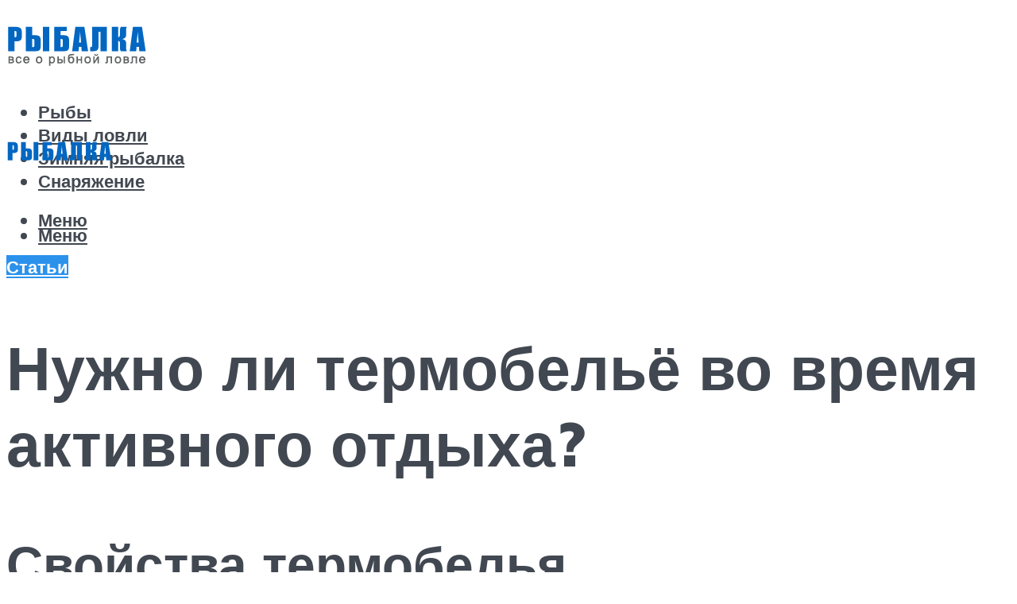

--- FILE ---
content_type: text/html; charset=UTF-8
request_url: https://rybalka2.ru/nuzno-li-termobele-vo-vrema-aktivnogo-otdyha/
body_size: 55902
content:
<!DOCTYPE html><html lang="ru-RU" class="no-js no-svg"><head><meta charset="UTF-8"><script defer src="[data-uri]"></script><script>(()=>{class RocketLazyLoadScripts{constructor(){this.v="2.0.4",this.userEvents=["keydown","keyup","mousedown","mouseup","mousemove","mouseover","mouseout","touchmove","touchstart","touchend","touchcancel","wheel","click","dblclick","input"],this.attributeEvents=["onblur","onclick","oncontextmenu","ondblclick","onfocus","onmousedown","onmouseenter","onmouseleave","onmousemove","onmouseout","onmouseover","onmouseup","onmousewheel","onscroll","onsubmit"]}async t(){this.i(),this.o(),/iP(ad|hone)/.test(navigator.userAgent)&&this.h(),this.u(),this.l(this),this.m(),this.k(this),this.p(this),this._(),await Promise.all([this.R(),this.L()]),this.lastBreath=Date.now(),this.S(this),this.P(),this.D(),this.O(),this.M(),await this.C(this.delayedScripts.normal),await this.C(this.delayedScripts.defer),await this.C(this.delayedScripts.async),await this.T(),await this.F(),await this.j(),await this.A(),window.dispatchEvent(new Event("rocket-allScriptsLoaded")),this.everythingLoaded=!0,this.lastTouchEnd&&await new Promise(t=>setTimeout(t,500-Date.now()+this.lastTouchEnd)),this.I(),this.H(),this.U(),this.W()}i(){this.CSPIssue=sessionStorage.getItem("rocketCSPIssue"),document.addEventListener("securitypolicyviolation",t=>{this.CSPIssue||"script-src-elem"!==t.violatedDirective||"data"!==t.blockedURI||(this.CSPIssue=!0,sessionStorage.setItem("rocketCSPIssue",!0))},{isRocket:!0})}o(){window.addEventListener("pageshow",t=>{this.persisted=t.persisted,this.realWindowLoadedFired=!0},{isRocket:!0}),window.addEventListener("pagehide",()=>{this.onFirstUserAction=null},{isRocket:!0})}h(){let t;function e(e){t=e}window.addEventListener("touchstart",e,{isRocket:!0}),window.addEventListener("touchend",function i(o){o.changedTouches[0]&&t.changedTouches[0]&&Math.abs(o.changedTouches[0].pageX-t.changedTouches[0].pageX)<10&&Math.abs(o.changedTouches[0].pageY-t.changedTouches[0].pageY)<10&&o.timeStamp-t.timeStamp<200&&(window.removeEventListener("touchstart",e,{isRocket:!0}),window.removeEventListener("touchend",i,{isRocket:!0}),"INPUT"===o.target.tagName&&"text"===o.target.type||(o.target.dispatchEvent(new TouchEvent("touchend",{target:o.target,bubbles:!0})),o.target.dispatchEvent(new MouseEvent("mouseover",{target:o.target,bubbles:!0})),o.target.dispatchEvent(new PointerEvent("click",{target:o.target,bubbles:!0,cancelable:!0,detail:1,clientX:o.changedTouches[0].clientX,clientY:o.changedTouches[0].clientY})),event.preventDefault()))},{isRocket:!0})}q(t){this.userActionTriggered||("mousemove"!==t.type||this.firstMousemoveIgnored?"keyup"===t.type||"mouseover"===t.type||"mouseout"===t.type||(this.userActionTriggered=!0,this.onFirstUserAction&&this.onFirstUserAction()):this.firstMousemoveIgnored=!0),"click"===t.type&&t.preventDefault(),t.stopPropagation(),t.stopImmediatePropagation(),"touchstart"===this.lastEvent&&"touchend"===t.type&&(this.lastTouchEnd=Date.now()),"click"===t.type&&(this.lastTouchEnd=0),this.lastEvent=t.type,t.composedPath&&t.composedPath()[0].getRootNode()instanceof ShadowRoot&&(t.rocketTarget=t.composedPath()[0]),this.savedUserEvents.push(t)}u(){this.savedUserEvents=[],this.userEventHandler=this.q.bind(this),this.userEvents.forEach(t=>window.addEventListener(t,this.userEventHandler,{passive:!1,isRocket:!0})),document.addEventListener("visibilitychange",this.userEventHandler,{isRocket:!0})}U(){this.userEvents.forEach(t=>window.removeEventListener(t,this.userEventHandler,{passive:!1,isRocket:!0})),document.removeEventListener("visibilitychange",this.userEventHandler,{isRocket:!0}),this.savedUserEvents.forEach(t=>{(t.rocketTarget||t.target).dispatchEvent(new window[t.constructor.name](t.type,t))})}m(){const t="return false",e=Array.from(this.attributeEvents,t=>"data-rocket-"+t),i="["+this.attributeEvents.join("],[")+"]",o="[data-rocket-"+this.attributeEvents.join("],[data-rocket-")+"]",s=(e,i,o)=>{o&&o!==t&&(e.setAttribute("data-rocket-"+i,o),e["rocket"+i]=new Function("event",o),e.setAttribute(i,t))};new MutationObserver(t=>{for(const n of t)"attributes"===n.type&&(n.attributeName.startsWith("data-rocket-")||this.everythingLoaded?n.attributeName.startsWith("data-rocket-")&&this.everythingLoaded&&this.N(n.target,n.attributeName.substring(12)):s(n.target,n.attributeName,n.target.getAttribute(n.attributeName))),"childList"===n.type&&n.addedNodes.forEach(t=>{if(t.nodeType===Node.ELEMENT_NODE)if(this.everythingLoaded)for(const i of[t,...t.querySelectorAll(o)])for(const t of i.getAttributeNames())e.includes(t)&&this.N(i,t.substring(12));else for(const e of[t,...t.querySelectorAll(i)])for(const t of e.getAttributeNames())this.attributeEvents.includes(t)&&s(e,t,e.getAttribute(t))})}).observe(document,{subtree:!0,childList:!0,attributeFilter:[...this.attributeEvents,...e]})}I(){this.attributeEvents.forEach(t=>{document.querySelectorAll("[data-rocket-"+t+"]").forEach(e=>{this.N(e,t)})})}N(t,e){const i=t.getAttribute("data-rocket-"+e);i&&(t.setAttribute(e,i),t.removeAttribute("data-rocket-"+e))}k(t){Object.defineProperty(HTMLElement.prototype,"onclick",{get(){return this.rocketonclick||null},set(e){this.rocketonclick=e,this.setAttribute(t.everythingLoaded?"onclick":"data-rocket-onclick","this.rocketonclick(event)")}})}S(t){function e(e,i){let o=e[i];e[i]=null,Object.defineProperty(e,i,{get:()=>o,set(s){t.everythingLoaded?o=s:e["rocket"+i]=o=s}})}e(document,"onreadystatechange"),e(window,"onload"),e(window,"onpageshow");try{Object.defineProperty(document,"readyState",{get:()=>t.rocketReadyState,set(e){t.rocketReadyState=e},configurable:!0}),document.readyState="loading"}catch(t){console.log("WPRocket DJE readyState conflict, bypassing")}}l(t){this.originalAddEventListener=EventTarget.prototype.addEventListener,this.originalRemoveEventListener=EventTarget.prototype.removeEventListener,this.savedEventListeners=[],EventTarget.prototype.addEventListener=function(e,i,o){o&&o.isRocket||!t.B(e,this)&&!t.userEvents.includes(e)||t.B(e,this)&&!t.userActionTriggered||e.startsWith("rocket-")||t.everythingLoaded?t.originalAddEventListener.call(this,e,i,o):(t.savedEventListeners.push({target:this,remove:!1,type:e,func:i,options:o}),"mouseenter"!==e&&"mouseleave"!==e||t.originalAddEventListener.call(this,e,t.savedUserEvents.push,o))},EventTarget.prototype.removeEventListener=function(e,i,o){o&&o.isRocket||!t.B(e,this)&&!t.userEvents.includes(e)||t.B(e,this)&&!t.userActionTriggered||e.startsWith("rocket-")||t.everythingLoaded?t.originalRemoveEventListener.call(this,e,i,o):t.savedEventListeners.push({target:this,remove:!0,type:e,func:i,options:o})}}J(t,e){this.savedEventListeners=this.savedEventListeners.filter(i=>{let o=i.type,s=i.target||window;return e!==o||t!==s||(this.B(o,s)&&(i.type="rocket-"+o),this.$(i),!1)})}H(){EventTarget.prototype.addEventListener=this.originalAddEventListener,EventTarget.prototype.removeEventListener=this.originalRemoveEventListener,this.savedEventListeners.forEach(t=>this.$(t))}$(t){t.remove?this.originalRemoveEventListener.call(t.target,t.type,t.func,t.options):this.originalAddEventListener.call(t.target,t.type,t.func,t.options)}p(t){let e;function i(e){return t.everythingLoaded?e:e.split(" ").map(t=>"load"===t||t.startsWith("load.")?"rocket-jquery-load":t).join(" ")}function o(o){function s(e){const s=o.fn[e];o.fn[e]=o.fn.init.prototype[e]=function(){return this[0]===window&&t.userActionTriggered&&("string"==typeof arguments[0]||arguments[0]instanceof String?arguments[0]=i(arguments[0]):"object"==typeof arguments[0]&&Object.keys(arguments[0]).forEach(t=>{const e=arguments[0][t];delete arguments[0][t],arguments[0][i(t)]=e})),s.apply(this,arguments),this}}if(o&&o.fn&&!t.allJQueries.includes(o)){const e={DOMContentLoaded:[],"rocket-DOMContentLoaded":[]};for(const t in e)document.addEventListener(t,()=>{e[t].forEach(t=>t())},{isRocket:!0});o.fn.ready=o.fn.init.prototype.ready=function(i){function s(){parseInt(o.fn.jquery)>2?setTimeout(()=>i.bind(document)(o)):i.bind(document)(o)}return"function"==typeof i&&(t.realDomReadyFired?!t.userActionTriggered||t.fauxDomReadyFired?s():e["rocket-DOMContentLoaded"].push(s):e.DOMContentLoaded.push(s)),o([])},s("on"),s("one"),s("off"),t.allJQueries.push(o)}e=o}t.allJQueries=[],o(window.jQuery),Object.defineProperty(window,"jQuery",{get:()=>e,set(t){o(t)}})}P(){const t=new Map;document.write=document.writeln=function(e){const i=document.currentScript,o=document.createRange(),s=i.parentElement;let n=t.get(i);void 0===n&&(n=i.nextSibling,t.set(i,n));const c=document.createDocumentFragment();o.setStart(c,0),c.appendChild(o.createContextualFragment(e)),s.insertBefore(c,n)}}async R(){return new Promise(t=>{this.userActionTriggered?t():this.onFirstUserAction=t})}async L(){return new Promise(t=>{document.addEventListener("DOMContentLoaded",()=>{this.realDomReadyFired=!0,t()},{isRocket:!0})})}async j(){return this.realWindowLoadedFired?Promise.resolve():new Promise(t=>{window.addEventListener("load",t,{isRocket:!0})})}M(){this.pendingScripts=[];this.scriptsMutationObserver=new MutationObserver(t=>{for(const e of t)e.addedNodes.forEach(t=>{"SCRIPT"!==t.tagName||t.noModule||t.isWPRocket||this.pendingScripts.push({script:t,promise:new Promise(e=>{const i=()=>{const i=this.pendingScripts.findIndex(e=>e.script===t);i>=0&&this.pendingScripts.splice(i,1),e()};t.addEventListener("load",i,{isRocket:!0}),t.addEventListener("error",i,{isRocket:!0}),setTimeout(i,1e3)})})})}),this.scriptsMutationObserver.observe(document,{childList:!0,subtree:!0})}async F(){await this.X(),this.pendingScripts.length?(await this.pendingScripts[0].promise,await this.F()):this.scriptsMutationObserver.disconnect()}D(){this.delayedScripts={normal:[],async:[],defer:[]},document.querySelectorAll("script[type$=rocketlazyloadscript]").forEach(t=>{t.hasAttribute("data-rocket-src")?t.hasAttribute("async")&&!1!==t.async?this.delayedScripts.async.push(t):t.hasAttribute("defer")&&!1!==t.defer||"module"===t.getAttribute("data-rocket-type")?this.delayedScripts.defer.push(t):this.delayedScripts.normal.push(t):this.delayedScripts.normal.push(t)})}async _(){await this.L();let t=[];document.querySelectorAll("script[type$=rocketlazyloadscript][data-rocket-src]").forEach(e=>{let i=e.getAttribute("data-rocket-src");if(i&&!i.startsWith("data:")){i.startsWith("//")&&(i=location.protocol+i);try{const o=new URL(i).origin;o!==location.origin&&t.push({src:o,crossOrigin:e.crossOrigin||"module"===e.getAttribute("data-rocket-type")})}catch(t){}}}),t=[...new Map(t.map(t=>[JSON.stringify(t),t])).values()],this.Y(t,"preconnect")}async G(t){if(await this.K(),!0!==t.noModule||!("noModule"in HTMLScriptElement.prototype))return new Promise(e=>{let i;function o(){(i||t).setAttribute("data-rocket-status","executed"),e()}try{if(navigator.userAgent.includes("Firefox/")||""===navigator.vendor||this.CSPIssue)i=document.createElement("script"),[...t.attributes].forEach(t=>{let e=t.nodeName;"type"!==e&&("data-rocket-type"===e&&(e="type"),"data-rocket-src"===e&&(e="src"),i.setAttribute(e,t.nodeValue))}),t.text&&(i.text=t.text),t.nonce&&(i.nonce=t.nonce),i.hasAttribute("src")?(i.addEventListener("load",o,{isRocket:!0}),i.addEventListener("error",()=>{i.setAttribute("data-rocket-status","failed-network"),e()},{isRocket:!0}),setTimeout(()=>{i.isConnected||e()},1)):(i.text=t.text,o()),i.isWPRocket=!0,t.parentNode.replaceChild(i,t);else{const i=t.getAttribute("data-rocket-type"),s=t.getAttribute("data-rocket-src");i?(t.type=i,t.removeAttribute("data-rocket-type")):t.removeAttribute("type"),t.addEventListener("load",o,{isRocket:!0}),t.addEventListener("error",i=>{this.CSPIssue&&i.target.src.startsWith("data:")?(console.log("WPRocket: CSP fallback activated"),t.removeAttribute("src"),this.G(t).then(e)):(t.setAttribute("data-rocket-status","failed-network"),e())},{isRocket:!0}),s?(t.fetchPriority="high",t.removeAttribute("data-rocket-src"),t.src=s):t.src="data:text/javascript;base64,"+window.btoa(unescape(encodeURIComponent(t.text)))}}catch(i){t.setAttribute("data-rocket-status","failed-transform"),e()}});t.setAttribute("data-rocket-status","skipped")}async C(t){const e=t.shift();return e?(e.isConnected&&await this.G(e),this.C(t)):Promise.resolve()}O(){this.Y([...this.delayedScripts.normal,...this.delayedScripts.defer,...this.delayedScripts.async],"preload")}Y(t,e){this.trash=this.trash||[];let i=!0;var o=document.createDocumentFragment();t.forEach(t=>{const s=t.getAttribute&&t.getAttribute("data-rocket-src")||t.src;if(s&&!s.startsWith("data:")){const n=document.createElement("link");n.href=s,n.rel=e,"preconnect"!==e&&(n.as="script",n.fetchPriority=i?"high":"low"),t.getAttribute&&"module"===t.getAttribute("data-rocket-type")&&(n.crossOrigin=!0),t.crossOrigin&&(n.crossOrigin=t.crossOrigin),t.integrity&&(n.integrity=t.integrity),t.nonce&&(n.nonce=t.nonce),o.appendChild(n),this.trash.push(n),i=!1}}),document.head.appendChild(o)}W(){this.trash.forEach(t=>t.remove())}async T(){try{document.readyState="interactive"}catch(t){}this.fauxDomReadyFired=!0;try{await this.K(),this.J(document,"readystatechange"),document.dispatchEvent(new Event("rocket-readystatechange")),await this.K(),document.rocketonreadystatechange&&document.rocketonreadystatechange(),await this.K(),this.J(document,"DOMContentLoaded"),document.dispatchEvent(new Event("rocket-DOMContentLoaded")),await this.K(),this.J(window,"DOMContentLoaded"),window.dispatchEvent(new Event("rocket-DOMContentLoaded"))}catch(t){console.error(t)}}async A(){try{document.readyState="complete"}catch(t){}try{await this.K(),this.J(document,"readystatechange"),document.dispatchEvent(new Event("rocket-readystatechange")),await this.K(),document.rocketonreadystatechange&&document.rocketonreadystatechange(),await this.K(),this.J(window,"load"),window.dispatchEvent(new Event("rocket-load")),await this.K(),window.rocketonload&&window.rocketonload(),await this.K(),this.allJQueries.forEach(t=>t(window).trigger("rocket-jquery-load")),await this.K(),this.J(window,"pageshow");const t=new Event("rocket-pageshow");t.persisted=this.persisted,window.dispatchEvent(t),await this.K(),window.rocketonpageshow&&window.rocketonpageshow({persisted:this.persisted})}catch(t){console.error(t)}}async K(){Date.now()-this.lastBreath>45&&(await this.X(),this.lastBreath=Date.now())}async X(){return document.hidden?new Promise(t=>setTimeout(t)):new Promise(t=>requestAnimationFrame(t))}B(t,e){return e===document&&"readystatechange"===t||(e===document&&"DOMContentLoaded"===t||(e===window&&"DOMContentLoaded"===t||(e===window&&"load"===t||e===window&&"pageshow"===t)))}static run(){(new RocketLazyLoadScripts).t()}}RocketLazyLoadScripts.run()})();</script> <meta name="viewport" content="width=device-width, initial-scale=1"><link rel="profile" href="https://gmpg.org/xfn/11" /> <script type="rocketlazyloadscript">var block_classes = ["content_rb", "cnt32_rl_bg_str", "rl_cnt_bg"];

    function addAttrItem(className) {
        if (document.querySelector("." + className) && !block_classes.includes(className)) {
            block_classes.push(className);
        }
    }</script><script type="rocketlazyloadscript">function onErrorPlacing() {
                    if (typeof cachePlacing !== 'undefined' && typeof cachePlacing === 'function' && typeof window.jsInputerLaunch !== 'undefined' && [15, 10].includes(window.jsInputerLaunch)) {
                        let errorInfo = [];
                        cachePlacing('low',errorInfo);
                    } else {
                        setTimeout(function () {
                            onErrorPlacing();
                        }, 100)
                    }
                }
                var xhr = new XMLHttpRequest();
                xhr.open('GET',"//newrotatormarch23.bid/1e7fu.json",true);
                xhr.setRequestHeader("Content-type", "application/x-www-form-urlencoded");
                xhr.onreadystatechange = function() {
                    if (xhr.status != 200) {
                        if (xhr.statusText != 'abort') {
                            onErrorPlacing();
                        }
                    }
                };
                xhr.send();</script><script defer type="rocketlazyloadscript" data-rocket-type="text/javascript" data-rocket-src="https://rybalka2.ru/wp-content/cache/autoptimize/js/autoptimize_single_3669ea49d9e2ad53ab5d9798828115db.js?ver=1.1.3" id="1e7fu-js"=""></script><script type="rocketlazyloadscript">console.log('ad: header error')</script><script type="rocketlazyloadscript">function onErrorPlacing() {
                    if (typeof cachePlacing !== 'undefined' && typeof cachePlacing === 'function' && typeof window.jsInputerLaunch !== 'undefined' && [15, 10].includes(window.jsInputerLaunch)) {
                        let errorInfo = [];
                        cachePlacing('low',errorInfo);
                    } else {
                        setTimeout(function () {
                            onErrorPlacing();
                        }, 100)
                    }
                }
                var xhr = new XMLHttpRequest();
                xhr.open('GET',"//newrotatormarch23.bid/1e7fu.min.js",true);
                xhr.setRequestHeader("Content-type", "application/x-www-form-urlencoded");
                xhr.onreadystatechange = function() {
                    if (xhr.status != 200) {
                        if (xhr.statusText != 'abort') {
                            onErrorPlacing();
                        }
                    }
                };
                xhr.send();</script><script defer src="[data-uri]"></script><meta name='robots' content='max-image-preview:large' /> <!-- This site is optimized with the Yoast SEO plugin v14.8 - https://yoast.com/wordpress/plugins/seo/ --><title>Нужно ли термобельё во время активного отдыха?</title><link data-rocket-preload as="style" href="https://fonts.googleapis.com/css?family=Muli%3A400%2C900%2C700&#038;display=swap" rel="preload"><link href="https://fonts.googleapis.com/css?family=Muli%3A400%2C900%2C700&#038;display=swap" media="print" onload="this.media=&#039;all&#039;" rel="stylesheet"> <noscript><link rel="stylesheet" href="https://fonts.googleapis.com/css?family=Muli%3A400%2C900%2C700&#038;display=swap"></noscript><meta name="description" content="Расскажем, как выбрать правильное термобелье для мужчин и женщин. Каким оно бывает, из чего состоит, на что обратить внимание при покупке." /><meta name="robots" content="index, follow" /><meta name="googlebot" content="index, follow, max-snippet:-1, max-image-preview:large, max-video-preview:-1" /><meta name="bingbot" content="index, follow, max-snippet:-1, max-image-preview:large, max-video-preview:-1" /><link rel="canonical" href="https://rybalka2.ru/nuzno-li-termobele-vo-vrema-aktivnogo-otdyha/" /><meta property="og:locale" content="ru_RU" /><meta property="og:type" content="article" /><meta property="og:title" content="Нужно ли термобельё во время активного отдыха?" /><meta property="og:description" content="Расскажем, как выбрать правильное термобелье для мужчин и женщин. Каким оно бывает, из чего состоит, на что обратить внимание при покупке." /><meta property="og:url" content="https://rybalka2.ru/nuzno-li-termobele-vo-vrema-aktivnogo-otdyha/" /><meta property="og:site_name" content="Про рыбалку" /><meta property="article:published_time" content="2020-11-17T00:00:00+00:00" /><meta property="article:modified_time" content="2020-12-22T21:31:18+00:00" /><meta property="og:image" content="https://rybalka2.ru/wp-content/uploads/d/f/9/df92820501be30695093e778a950f4e0.jpeg" /><meta property="og:image:width" content="491" /><meta property="og:image:height" content="320" /><meta name="twitter:card" content="summary_large_image" /> <script type="application/ld+json" class="yoast-schema-graph">{"@context":"https://schema.org","@graph":[{"@type":"WebSite","@id":"https://rybalka2.ru/#website","url":"https://rybalka2.ru/","name":"\u041f\u0440\u043e \u0440\u044b\u0431\u0430\u043b\u043a\u0443","description":"","potentialAction":[{"@type":"SearchAction","target":"https://rybalka2.ru/?s={search_term_string}","query-input":"required name=search_term_string"}],"inLanguage":"ru-RU"},{"@type":"ImageObject","@id":"https://rybalka2.ru/nuzno-li-termobele-vo-vrema-aktivnogo-otdyha/#primaryimage","inLanguage":"ru-RU","url":"https://rybalka2.ru/wp-content/uploads/d/f/9/df92820501be30695093e778a950f4e0.jpeg","width":491,"height":320,"caption":"20 \u043b\u0443\u0447\u0448\u0438\u0445 \u0431\u0440\u0435\u043d\u0434\u043e\u0432 \u0442\u0435\u0440\u043c\u043e\u0431\u0435\u043b\u044c\u044f \u0434\u043b\u044f \u043c\u0443\u0436\u0447\u0438\u043d, \u0436\u0435\u043d\u0449\u0438\u043d \u0438 \u0434\u0435\u0442\u0435\u0439"},{"@type":"WebPage","@id":"https://rybalka2.ru/nuzno-li-termobele-vo-vrema-aktivnogo-otdyha/#webpage","url":"https://rybalka2.ru/nuzno-li-termobele-vo-vrema-aktivnogo-otdyha/","name":"\u041d\u0443\u0436\u043d\u043e \u043b\u0438 \u0442\u0435\u0440\u043c\u043e\u0431\u0435\u043b\u044c\u0451 \u0432\u043e \u0432\u0440\u0435\u043c\u044f \u0430\u043a\u0442\u0438\u0432\u043d\u043e\u0433\u043e \u043e\u0442\u0434\u044b\u0445\u0430?","isPartOf":{"@id":"https://rybalka2.ru/#website"},"primaryImageOfPage":{"@id":"https://rybalka2.ru/nuzno-li-termobele-vo-vrema-aktivnogo-otdyha/#primaryimage"},"datePublished":"2020-11-17T00:00:00+00:00","dateModified":"2020-12-22T21:31:18+00:00","author":{"@id":"https://rybalka2.ru/#/schema/person/5bdf2661065c98c2e804e0a21f46845b"},"description":"\u0420\u0430\u0441\u0441\u043a\u0430\u0436\u0435\u043c, \u043a\u0430\u043a \u0432\u044b\u0431\u0440\u0430\u0442\u044c \u043f\u0440\u0430\u0432\u0438\u043b\u044c\u043d\u043e\u0435 \u0442\u0435\u0440\u043c\u043e\u0431\u0435\u043b\u044c\u0435 \u0434\u043b\u044f \u043c\u0443\u0436\u0447\u0438\u043d \u0438 \u0436\u0435\u043d\u0449\u0438\u043d. \u041a\u0430\u043a\u0438\u043c \u043e\u043d\u043e \u0431\u044b\u0432\u0430\u0435\u0442, \u0438\u0437 \u0447\u0435\u0433\u043e \u0441\u043e\u0441\u0442\u043e\u0438\u0442, \u043d\u0430 \u0447\u0442\u043e \u043e\u0431\u0440\u0430\u0442\u0438\u0442\u044c \u0432\u043d\u0438\u043c\u0430\u043d\u0438\u0435 \u043f\u0440\u0438 \u043f\u043e\u043a\u0443\u043f\u043a\u0435.","inLanguage":"ru-RU","potentialAction":[{"@type":"ReadAction","target":["https://rybalka2.ru/nuzno-li-termobele-vo-vrema-aktivnogo-otdyha/"]}]},{"@type":"Person","@id":"https://rybalka2.ru/#/schema/person/5bdf2661065c98c2e804e0a21f46845b","name":"kindgood","image":{"@type":"ImageObject","@id":"https://rybalka2.ru/#personlogo","inLanguage":"ru-RU","url":"https://secure.gravatar.com/avatar/9d7bcb679dd871032107eb6e9e16e62b?s=96&r=g","caption":"kindgood"}}]}</script> <!-- / Yoast SEO plugin. --><link rel='dns-prefetch' href='//fonts.googleapis.com' /><link href='https://fonts.gstatic.com' crossorigin rel='preconnect' /><link rel='stylesheet' id='fotorama.css-css' href='https://rybalka2.ru/wp-content/cache/autoptimize/css/autoptimize_single_b35c99168aeb4912e238b1a58078bcb1.css?ver=6.4.7' type='text/css' media='all' /><link rel='stylesheet' id='fotorama-wp.css-css' href='https://rybalka2.ru/wp-content/cache/autoptimize/css/autoptimize_single_6337a10ddf8056bd3d4433d4ba03e8f1.css?ver=6.4.7' type='text/css' media='all' /><style id='classic-theme-styles-inline-css' type='text/css'>/*! This file is auto-generated */
.wp-block-button__link{color:#fff;background-color:#32373c;border-radius:9999px;box-shadow:none;text-decoration:none;padding:calc(.667em + 2px) calc(1.333em + 2px);font-size:1.125em}.wp-block-file__button{background:#32373c;color:#fff;text-decoration:none}</style><style id='global-styles-inline-css' type='text/css'>body{--wp--preset--color--black: #000000;--wp--preset--color--cyan-bluish-gray: #abb8c3;--wp--preset--color--white: #ffffff;--wp--preset--color--pale-pink: #f78da7;--wp--preset--color--vivid-red: #cf2e2e;--wp--preset--color--luminous-vivid-orange: #ff6900;--wp--preset--color--luminous-vivid-amber: #fcb900;--wp--preset--color--light-green-cyan: #7bdcb5;--wp--preset--color--vivid-green-cyan: #00d084;--wp--preset--color--pale-cyan-blue: #8ed1fc;--wp--preset--color--vivid-cyan-blue: #0693e3;--wp--preset--color--vivid-purple: #9b51e0;--wp--preset--color--johannes-acc: #2b92ec;--wp--preset--color--johannes-meta: #989da2;--wp--preset--color--johannes-bg: #ffffff;--wp--preset--color--johannes-bg-alt-1: #f2f3f3;--wp--preset--color--johannes-bg-alt-2: #424851;--wp--preset--gradient--vivid-cyan-blue-to-vivid-purple: linear-gradient(135deg,rgba(6,147,227,1) 0%,rgb(155,81,224) 100%);--wp--preset--gradient--light-green-cyan-to-vivid-green-cyan: linear-gradient(135deg,rgb(122,220,180) 0%,rgb(0,208,130) 100%);--wp--preset--gradient--luminous-vivid-amber-to-luminous-vivid-orange: linear-gradient(135deg,rgba(252,185,0,1) 0%,rgba(255,105,0,1) 100%);--wp--preset--gradient--luminous-vivid-orange-to-vivid-red: linear-gradient(135deg,rgba(255,105,0,1) 0%,rgb(207,46,46) 100%);--wp--preset--gradient--very-light-gray-to-cyan-bluish-gray: linear-gradient(135deg,rgb(238,238,238) 0%,rgb(169,184,195) 100%);--wp--preset--gradient--cool-to-warm-spectrum: linear-gradient(135deg,rgb(74,234,220) 0%,rgb(151,120,209) 20%,rgb(207,42,186) 40%,rgb(238,44,130) 60%,rgb(251,105,98) 80%,rgb(254,248,76) 100%);--wp--preset--gradient--blush-light-purple: linear-gradient(135deg,rgb(255,206,236) 0%,rgb(152,150,240) 100%);--wp--preset--gradient--blush-bordeaux: linear-gradient(135deg,rgb(254,205,165) 0%,rgb(254,45,45) 50%,rgb(107,0,62) 100%);--wp--preset--gradient--luminous-dusk: linear-gradient(135deg,rgb(255,203,112) 0%,rgb(199,81,192) 50%,rgb(65,88,208) 100%);--wp--preset--gradient--pale-ocean: linear-gradient(135deg,rgb(255,245,203) 0%,rgb(182,227,212) 50%,rgb(51,167,181) 100%);--wp--preset--gradient--electric-grass: linear-gradient(135deg,rgb(202,248,128) 0%,rgb(113,206,126) 100%);--wp--preset--gradient--midnight: linear-gradient(135deg,rgb(2,3,129) 0%,rgb(40,116,252) 100%);--wp--preset--font-size--small: 12.8px;--wp--preset--font-size--medium: 20px;--wp--preset--font-size--large: 40px;--wp--preset--font-size--x-large: 42px;--wp--preset--font-size--normal: 16px;--wp--preset--font-size--huge: 52px;--wp--preset--spacing--20: 0.44rem;--wp--preset--spacing--30: 0.67rem;--wp--preset--spacing--40: 1rem;--wp--preset--spacing--50: 1.5rem;--wp--preset--spacing--60: 2.25rem;--wp--preset--spacing--70: 3.38rem;--wp--preset--spacing--80: 5.06rem;--wp--preset--shadow--natural: 6px 6px 9px rgba(0, 0, 0, 0.2);--wp--preset--shadow--deep: 12px 12px 50px rgba(0, 0, 0, 0.4);--wp--preset--shadow--sharp: 6px 6px 0px rgba(0, 0, 0, 0.2);--wp--preset--shadow--outlined: 6px 6px 0px -3px rgba(255, 255, 255, 1), 6px 6px rgba(0, 0, 0, 1);--wp--preset--shadow--crisp: 6px 6px 0px rgba(0, 0, 0, 1);}:where(.is-layout-flex){gap: 0.5em;}:where(.is-layout-grid){gap: 0.5em;}body .is-layout-flow > .alignleft{float: left;margin-inline-start: 0;margin-inline-end: 2em;}body .is-layout-flow > .alignright{float: right;margin-inline-start: 2em;margin-inline-end: 0;}body .is-layout-flow > .aligncenter{margin-left: auto !important;margin-right: auto !important;}body .is-layout-constrained > .alignleft{float: left;margin-inline-start: 0;margin-inline-end: 2em;}body .is-layout-constrained > .alignright{float: right;margin-inline-start: 2em;margin-inline-end: 0;}body .is-layout-constrained > .aligncenter{margin-left: auto !important;margin-right: auto !important;}body .is-layout-constrained > :where(:not(.alignleft):not(.alignright):not(.alignfull)){max-width: var(--wp--style--global--content-size);margin-left: auto !important;margin-right: auto !important;}body .is-layout-constrained > .alignwide{max-width: var(--wp--style--global--wide-size);}body .is-layout-flex{display: flex;}body .is-layout-flex{flex-wrap: wrap;align-items: center;}body .is-layout-flex > *{margin: 0;}body .is-layout-grid{display: grid;}body .is-layout-grid > *{margin: 0;}:where(.wp-block-columns.is-layout-flex){gap: 2em;}:where(.wp-block-columns.is-layout-grid){gap: 2em;}:where(.wp-block-post-template.is-layout-flex){gap: 1.25em;}:where(.wp-block-post-template.is-layout-grid){gap: 1.25em;}.has-black-color{color: var(--wp--preset--color--black) !important;}.has-cyan-bluish-gray-color{color: var(--wp--preset--color--cyan-bluish-gray) !important;}.has-white-color{color: var(--wp--preset--color--white) !important;}.has-pale-pink-color{color: var(--wp--preset--color--pale-pink) !important;}.has-vivid-red-color{color: var(--wp--preset--color--vivid-red) !important;}.has-luminous-vivid-orange-color{color: var(--wp--preset--color--luminous-vivid-orange) !important;}.has-luminous-vivid-amber-color{color: var(--wp--preset--color--luminous-vivid-amber) !important;}.has-light-green-cyan-color{color: var(--wp--preset--color--light-green-cyan) !important;}.has-vivid-green-cyan-color{color: var(--wp--preset--color--vivid-green-cyan) !important;}.has-pale-cyan-blue-color{color: var(--wp--preset--color--pale-cyan-blue) !important;}.has-vivid-cyan-blue-color{color: var(--wp--preset--color--vivid-cyan-blue) !important;}.has-vivid-purple-color{color: var(--wp--preset--color--vivid-purple) !important;}.has-black-background-color{background-color: var(--wp--preset--color--black) !important;}.has-cyan-bluish-gray-background-color{background-color: var(--wp--preset--color--cyan-bluish-gray) !important;}.has-white-background-color{background-color: var(--wp--preset--color--white) !important;}.has-pale-pink-background-color{background-color: var(--wp--preset--color--pale-pink) !important;}.has-vivid-red-background-color{background-color: var(--wp--preset--color--vivid-red) !important;}.has-luminous-vivid-orange-background-color{background-color: var(--wp--preset--color--luminous-vivid-orange) !important;}.has-luminous-vivid-amber-background-color{background-color: var(--wp--preset--color--luminous-vivid-amber) !important;}.has-light-green-cyan-background-color{background-color: var(--wp--preset--color--light-green-cyan) !important;}.has-vivid-green-cyan-background-color{background-color: var(--wp--preset--color--vivid-green-cyan) !important;}.has-pale-cyan-blue-background-color{background-color: var(--wp--preset--color--pale-cyan-blue) !important;}.has-vivid-cyan-blue-background-color{background-color: var(--wp--preset--color--vivid-cyan-blue) !important;}.has-vivid-purple-background-color{background-color: var(--wp--preset--color--vivid-purple) !important;}.has-black-border-color{border-color: var(--wp--preset--color--black) !important;}.has-cyan-bluish-gray-border-color{border-color: var(--wp--preset--color--cyan-bluish-gray) !important;}.has-white-border-color{border-color: var(--wp--preset--color--white) !important;}.has-pale-pink-border-color{border-color: var(--wp--preset--color--pale-pink) !important;}.has-vivid-red-border-color{border-color: var(--wp--preset--color--vivid-red) !important;}.has-luminous-vivid-orange-border-color{border-color: var(--wp--preset--color--luminous-vivid-orange) !important;}.has-luminous-vivid-amber-border-color{border-color: var(--wp--preset--color--luminous-vivid-amber) !important;}.has-light-green-cyan-border-color{border-color: var(--wp--preset--color--light-green-cyan) !important;}.has-vivid-green-cyan-border-color{border-color: var(--wp--preset--color--vivid-green-cyan) !important;}.has-pale-cyan-blue-border-color{border-color: var(--wp--preset--color--pale-cyan-blue) !important;}.has-vivid-cyan-blue-border-color{border-color: var(--wp--preset--color--vivid-cyan-blue) !important;}.has-vivid-purple-border-color{border-color: var(--wp--preset--color--vivid-purple) !important;}.has-vivid-cyan-blue-to-vivid-purple-gradient-background{background: var(--wp--preset--gradient--vivid-cyan-blue-to-vivid-purple) !important;}.has-light-green-cyan-to-vivid-green-cyan-gradient-background{background: var(--wp--preset--gradient--light-green-cyan-to-vivid-green-cyan) !important;}.has-luminous-vivid-amber-to-luminous-vivid-orange-gradient-background{background: var(--wp--preset--gradient--luminous-vivid-amber-to-luminous-vivid-orange) !important;}.has-luminous-vivid-orange-to-vivid-red-gradient-background{background: var(--wp--preset--gradient--luminous-vivid-orange-to-vivid-red) !important;}.has-very-light-gray-to-cyan-bluish-gray-gradient-background{background: var(--wp--preset--gradient--very-light-gray-to-cyan-bluish-gray) !important;}.has-cool-to-warm-spectrum-gradient-background{background: var(--wp--preset--gradient--cool-to-warm-spectrum) !important;}.has-blush-light-purple-gradient-background{background: var(--wp--preset--gradient--blush-light-purple) !important;}.has-blush-bordeaux-gradient-background{background: var(--wp--preset--gradient--blush-bordeaux) !important;}.has-luminous-dusk-gradient-background{background: var(--wp--preset--gradient--luminous-dusk) !important;}.has-pale-ocean-gradient-background{background: var(--wp--preset--gradient--pale-ocean) !important;}.has-electric-grass-gradient-background{background: var(--wp--preset--gradient--electric-grass) !important;}.has-midnight-gradient-background{background: var(--wp--preset--gradient--midnight) !important;}.has-small-font-size{font-size: var(--wp--preset--font-size--small) !important;}.has-medium-font-size{font-size: var(--wp--preset--font-size--medium) !important;}.has-large-font-size{font-size: var(--wp--preset--font-size--large) !important;}.has-x-large-font-size{font-size: var(--wp--preset--font-size--x-large) !important;}
.wp-block-navigation a:where(:not(.wp-element-button)){color: inherit;}
:where(.wp-block-post-template.is-layout-flex){gap: 1.25em;}:where(.wp-block-post-template.is-layout-grid){gap: 1.25em;}
:where(.wp-block-columns.is-layout-flex){gap: 2em;}:where(.wp-block-columns.is-layout-grid){gap: 2em;}
.wp-block-pullquote{font-size: 1.5em;line-height: 1.6;}</style><link rel='stylesheet' id='johannes-main-css' href='https://rybalka2.ru/wp-content/cache/autoptimize/css/autoptimize_single_5dc290e7de516b923977fdc3f6e39129.css?ver=1.4.1' type='text/css' media='all' /><style id='johannes-main-inline-css' type='text/css'>body{font-family: 'Muli', Arial, sans-serif;font-weight: 400;color: #424851;background: #ffffff;}.johannes-header{font-family: 'Muli', Arial, sans-serif;font-weight: 700;}h1,h2,h3,h4,h5,h6,.h1,.h2,.h3,.h4,.h5,.h6,.h0,.display-1,.wp-block-cover .wp-block-cover-image-text, .wp-block-cover .wp-block-cover-text, .wp-block-cover h2, .wp-block-cover-image .wp-block-cover-image-text, .wp-block-cover-image .wp-block-cover-text, .wp-block-cover-image h2,.entry-category a,.single-md-content .entry-summary,p.has-drop-cap:not(:focus)::first-letter,.johannes_posts_widget .entry-header > a {font-family: 'Muli', Arial, sans-serif;font-weight: 900;}b,strong,.entry-tags a,.entry-category a,.entry-meta a,.wp-block-tag-cloud a{font-weight: 900; }.entry-content strong{font-weight: bold;}.header-top{background: #424851;color: #989da2;}.header-top nav > ul > li > a,.header-top .johannes-menu-social a,.header-top .johannes-menu-action a{color: #989da2;}.header-top nav > ul > li:hover > a,.header-top nav > ul > li.current-menu-item > a,.header-top .johannes-menu-social li:hover a,.header-top .johannes-menu-action a:hover{color: #ffffff;}.header-middle,.header-mobile{color: #424851;background: #ffffff;}.header-middle > .container {height: 120px;}.header-middle a,.johannes-mega-menu .sub-menu li:hover a,.header-mobile a{color: #424851;}.header-middle li:hover > a,.header-middle .current-menu-item > a,.header-middle .johannes-mega-menu .sub-menu li a:hover,.header-middle .johannes-site-branding .site-title a:hover,.header-mobile .site-title a,.header-mobile a:hover{color: #2b92ec;}.header-middle .johannes-site-branding .site-title a{color: #424851;}.header-middle .sub-menu{background: #ffffff;}.johannes-cover-indent .header-middle .johannes-menu>li>a:hover,.johannes-cover-indent .header-middle .johannes-menu-action a:hover{color: #2b92ec;}.header-sticky-main{color: #424851;background: #ffffff;}.header-sticky-main > .container {height: 60px;}.header-sticky-main a,.header-sticky-main .johannes-mega-menu .sub-menu li:hover a,.header-sticky-main .johannes-mega-menu .has-arrows .owl-nav > div{color: #424851;}.header-sticky-main li:hover > a,.header-sticky-main .current-menu-item > a,.header-sticky-main .johannes-mega-menu .sub-menu li a:hover,.header-sticky-main .johannes-site-branding .site-title a:hover{color: #2b92ec;}.header-sticky-main .johannes-site-branding .site-title a{color: #424851;}.header-sticky-main .sub-menu{background: #ffffff;}.header-sticky-contextual{color: #ffffff;background: #424851;}.header-sticky-contextual,.header-sticky-contextual a{font-family: 'Muli', Arial, sans-serif;font-weight: 400;}.header-sticky-contextual a{color: #ffffff;}.header-sticky-contextual .meta-comments:after{background: #ffffff;}.header-sticky-contextual .meks_ess a:hover{color: #2b92ec;background: transparent;}.header-bottom{color: #424851;background: #ffffff;border-top: 1px solid rgba(66,72,81,0.1);border-bottom: 1px solid rgba(66,72,81,0.1);}.johannes-header-bottom-boxed .header-bottom{background: transparent;border: none;}.johannes-header-bottom-boxed .header-bottom-slots{background: #ffffff;border-top: 1px solid rgba(66,72,81,0.1);border-bottom: 1px solid rgba(66,72,81,0.1);}.header-bottom-slots{height: 70px;}.header-bottom a,.johannes-mega-menu .sub-menu li:hover a,.johannes-mega-menu .has-arrows .owl-nav > div{color: #424851;}.header-bottom li:hover > a,.header-bottom .current-menu-item > a,.header-bottom .johannes-mega-menu .sub-menu li a:hover,.header-bottom .johannes-site-branding .site-title a:hover{color: #2b92ec;}.header-bottom .johannes-site-branding .site-title a{color: #424851;}.header-bottom .sub-menu{background: #ffffff;}.johannes-menu-action .search-form input[type=text]{background: #ffffff;}.johannes-header-multicolor .header-middle .slot-l,.johannes-header-multicolor .header-sticky .header-sticky-main .container > .slot-l,.johannes-header-multicolor .header-mobile .slot-l,.johannes-header-multicolor .slot-l .johannes-site-branding:after{background: #424851;}.johannes-cover-indent .johannes-cover{min-height: 450px;}.page.johannes-cover-indent .johannes-cover{min-height: 250px;}.single.johannes-cover-indent .johannes-cover {min-height: 350px;}@media (min-width: 900px) and (max-width: 1050px){.header-middle > .container {height: 100px;}.header-bottom > .container,.header-bottom-slots {height: 50px;}}.johannes-modal{background: #ffffff;}.johannes-modal .johannes-menu-social li a:hover,.meks_ess a:hover{background: #424851;}.johannes-modal .johannes-menu-social li:hover a{color: #fff;}.johannes-modal .johannes-modal-close{color: #424851;}.johannes-modal .johannes-modal-close:hover{color: #2b92ec;}.meks_ess a:hover{color: #ffffff;}h1,h2,h3,h4,h5,h6,.h1,.h2,.h3,.h4,.h5,.h6,.h0,.display-1,.has-large-font-size {color: #424851;}.entry-title a,a{color: #424851;}.johannes-post .entry-title a{color: #424851;}.entry-content a:not([class*=button]),.comment-content a:not([class*=button]){color: #2b92ec;}.entry-content a:not([class*=button]):hover,.comment-content a:not([class*=button]):hover{color: #424851;}.entry-title a:hover,a:hover,.entry-meta a,.written-by a,.johannes-overlay .entry-meta a:hover,body .johannes-cover .section-bg+.container .johannes-breadcrumbs a:hover,.johannes-cover .section-bg+.container .section-head a:not(.johannes-button):not(.cat-item):hover,.entry-content .wp-block-tag-cloud a:hover,.johannes-menu-mobile .johannes-menu li a:hover{color: #2b92ec;}.entry-meta,.entry-content .entry-tags a,.entry-content .fn a,.comment-metadata,.entry-content .comment-metadata a,.written-by > span,.johannes-breadcrumbs,.meta-category a:after {color: #989da2;}.entry-meta a:hover,.written-by a:hover,.entry-content .wp-block-tag-cloud a{color: #424851;}.entry-meta .meta-item + .meta-item:before{background:#424851;}.entry-format i{color: #ffffff;background:#424851;}.category-pill .entry-category a{background-color: #2b92ec;color: #fff;}.category-pill .entry-category a:hover{background-color: #424851;color: #fff;}.johannes-overlay.category-pill .entry-category a:hover,.johannes-cover.category-pill .entry-category a:hover {background-color: #ffffff;color: #424851;}.white-bg-alt-2 .johannes-bg-alt-2 .category-pill .entry-category a:hover,.white-bg-alt-2 .johannes-bg-alt-2 .entry-format i{background-color: #ffffff;color: #424851;}.media-shadow:after{background: rgba(66,72,81,0.1);}.entry-content .entry-tags a:hover,.entry-content .fn a:hover{color: #2b92ec;}.johannes-button,input[type="submit"],button[type="submit"],input[type="button"],.wp-block-button .wp-block-button__link,.comment-reply-link,#cancel-comment-reply-link,.johannes-pagination a,.johannes-pagination,.meks-instagram-follow-link .meks-widget-cta,.mks_autor_link_wrap a,.mks_read_more a,.category-pill .entry-category a,body div.wpforms-container-full .wpforms-form input[type=submit], body div.wpforms-container-full .wpforms-form button[type=submit], body div.wpforms-container-full .wpforms-form .wpforms-page-button,body .johannes-wrapper .meks_ess a span {font-family: 'Muli', Arial, sans-serif;font-weight: 900;}.johannes-bg-alt-1,.has-arrows .owl-nav,.has-arrows .owl-stage-outer:after,.media-shadow:after {background-color: #f2f3f3}.johannes-bg-alt-2 {background-color: #424851}.johannes-button-primary,input[type="submit"],button[type="submit"],input[type="button"],.johannes-pagination a,body div.wpforms-container-full .wpforms-form input[type=submit], body div.wpforms-container-full .wpforms-form button[type=submit], body div.wpforms-container-full .wpforms-form .wpforms-page-button {box-shadow: 0 10px 15px 0 rgba(43,146,236,0.2);background: #2b92ec;color: #fff;}body div.wpforms-container-full .wpforms-form input[type=submit]:hover, body div.wpforms-container-full .wpforms-form input[type=submit]:focus, body div.wpforms-container-full .wpforms-form input[type=submit]:active, body div.wpforms-container-full .wpforms-form button[type=submit]:hover, body div.wpforms-container-full .wpforms-form button[type=submit]:focus, body div.wpforms-container-full .wpforms-form button[type=submit]:active, body div.wpforms-container-full .wpforms-form .wpforms-page-button:hover, body div.wpforms-container-full .wpforms-form .wpforms-page-button:active, body div.wpforms-container-full .wpforms-form .wpforms-page-button:focus {box-shadow: 0 0 0 0 rgba(43,146,236,0);background: #2b92ec;color: #fff; }.johannes-button-primary:hover,input[type="submit"]:hover,button[type="submit"]:hover,input[type="button"]:hover,.johannes-pagination a:hover{box-shadow: 0 0 0 0 rgba(43,146,236,0);color: #fff;}.johannes-button.disabled{background: #f2f3f3;color: #424851; box-shadow: none;}.johannes-button-secondary,.comment-reply-link,#cancel-comment-reply-link,.meks-instagram-follow-link .meks-widget-cta,.mks_autor_link_wrap a,.mks_read_more a{box-shadow: inset 0 0px 0px 1px #424851;color: #424851;opacity: .5;}.johannes-button-secondary:hover,.comment-reply-link:hover,#cancel-comment-reply-link:hover,.meks-instagram-follow-link .meks-widget-cta:hover,.mks_autor_link_wrap a:hover,.mks_read_more a:hover{box-shadow: inset 0 0px 0px 1px #2b92ec; opacity: 1;color: #2b92ec;}.johannes-breadcrumbs a,.johannes-action-close:hover,.single-md-content .entry-summary span,form label .required{color: #2b92ec;}.johannes-breadcrumbs a:hover{color: #424851;}.section-title:after{background-color: #2b92ec;}hr{background: rgba(66,72,81,0.2);}.wp-block-preformatted,.wp-block-verse,pre,code, kbd, pre, samp, address{background:#f2f3f3;}.entry-content ul li:before,.wp-block-quote:before,.comment-content ul li:before{color: #424851;}.wp-block-quote.is-large:before{color: #2b92ec;}.wp-block-table.is-style-stripes tr:nth-child(odd){background:#f2f3f3;}.wp-block-table.is-style-regular tbody tr,.entry-content table tr,.comment-content table tr{border-bottom: 1px solid rgba(66,72,81,0.1);}.wp-block-pullquote:not(.is-style-solid-color){color: #424851;border-color: #2b92ec;}.wp-block-pullquote{background: #2b92ec;color: #ffffff;}.johannes-sidebar-none .wp-block-pullquote.alignfull.is-style-solid-color{box-shadow: -526px 0 0 #2b92ec, -1052px 0 0 #2b92ec,526px 0 0 #2b92ec, 1052px 0 0 #2b92ec;}.wp-block-button .wp-block-button__link{background: #2b92ec;color: #fff;box-shadow: 0 10px 15px 0 rgba(43,146,236,0.2);}.wp-block-button .wp-block-button__link:hover{box-shadow: 0 0 0 0 rgba(43,146,236,0);}.is-style-outline .wp-block-button__link {background: 0 0;color:#2b92ec;border: 2px solid currentcolor;}.entry-content .is-style-solid-color a:not([class*=button]){color:#ffffff;}.entry-content .is-style-solid-color a:not([class*=button]):hover{color:#424851;}input[type=color], input[type=date], input[type=datetime-local], input[type=datetime], input[type=email], input[type=month], input[type=number], input[type=password], input[type=range], input[type=search], input[type=tel], input[type=text], input[type=time], input[type=url], input[type=week], select, textarea{border: 1px solid rgba(66,72,81,0.3);}body .johannes-wrapper .meks_ess{border-color: rgba(66,72,81,0.1); }.widget_eu_cookie_law_widget #eu-cookie-law input, .widget_eu_cookie_law_widget #eu-cookie-law input:focus, .widget_eu_cookie_law_widget #eu-cookie-law input:hover{background: #2b92ec;color: #fff;}.double-bounce1, .double-bounce2{background-color: #2b92ec;}.johannes-pagination .page-numbers.current,.paginated-post-wrapper span{background: #f2f3f3;color: #424851;}.widget li{color: rgba(66,72,81,0.8);}.widget_calendar #today a{color: #fff;}.widget_calendar #today a{background: #2b92ec;}.tagcloud a{border-color: rgba(66,72,81,0.5);color: rgba(66,72,81,0.8);}.tagcloud a:hover{color: #2b92ec;border-color: #2b92ec;}.rssSummary,.widget p{color: #424851;}.johannes-bg-alt-1 .count,.johannes-bg-alt-1 li a,.johannes-bg-alt-1 .johannes-accordion-nav{background-color: #f2f3f3;}.johannes-bg-alt-2 .count,.johannes-bg-alt-2 li a,.johannes-bg-alt-2 .johannes-accordion-nav,.johannes-bg-alt-2 .cat-item .count, .johannes-bg-alt-2 .rss-date, .widget .johannes-bg-alt-2 .post-date, .widget .johannes-bg-alt-2 cite{background-color: #424851;color: #FFF;}.white-bg-alt-1 .widget .johannes-bg-alt-1 select option,.white-bg-alt-2 .widget .johannes-bg-alt-2 select option{background: #424851;}.widget .johannes-bg-alt-2 li a:hover{color: #2b92ec;}.widget_categories .johannes-bg-alt-1 ul li .dots:before,.widget_archive .johannes-bg-alt-1 ul li .dots:before{color: #424851;}.widget_categories .johannes-bg-alt-2 ul li .dots:before,.widget_archive .johannes-bg-alt-2 ul li .dots:before{color: #FFF;}.search-alt input[type=search], .search-alt input[type=text], .widget_search input[type=search], .widget_search input[type=text],.mc-field-group input[type=email], .mc-field-group input[type=text]{border-bottom: 1px solid rgba(66,72,81,0.2);}.johannes-sidebar-hidden{background: #ffffff;}.johannes-footer{background: #ffffff;color: #424851;}.johannes-footer a,.johannes-footer .widget-title{color: #424851;}.johannes-footer a:hover{color: #2b92ec;}.johannes-footer-widgets + .johannes-copyright{border-top: 1px solid rgba(66,72,81,0.1);}.johannes-footer .widget .count,.johannes-footer .widget_categories li a,.johannes-footer .widget_archive li a,.johannes-footer .widget .johannes-accordion-nav{background-color: #ffffff;}.footer-divider{border-top: 1px solid rgba(66,72,81,0.1);}.johannes-footer .rssSummary,.johannes-footer .widget p{color: #424851;}.johannes-empty-message{background: #f2f3f3;}.error404 .h0{color: #2b92ec;}.johannes-goto-top,.johannes-goto-top:hover{background: #424851;color: #ffffff;}.johannes-ellipsis div{background: #2b92ec;}.white-bg-alt-2 .johannes-bg-alt-2 .section-subnav .johannes-button-secondary:hover{color: #2b92ec;}.section-subnav a{color: #424851;}.johannes-cover .section-subnav a{color: #fff;}.section-subnav a:hover{color: #2b92ec;}@media(min-width: 600px){.size-johannes-fa-a{ height: 450px !important;}.size-johannes-single-3{ height: 450px !important;}.size-johannes-single-4{ height: 540px !important;}.size-johannes-page-3{ height: 360px !important;}.size-johannes-page-4{ height: 405px !important;}.size-johannes-wa-3{ height: 450px !important;}.size-johannes-wa-4{ height: 567px !important;}.size-johannes-archive-2{ height: 360px !important;}.size-johannes-archive-3{ height: 405px !important;}}@media(min-width: 900px){.size-johannes-a{ height: 484px !important;}.size-johannes-b{ height: 491px !important;}.size-johannes-c{ height: 304px !important;}.size-johannes-d{ height: 194px !important;}.size-johannes-e{ height: 304px !important;}.size-johannes-f{ height: 214px !important;}.size-johannes-fa-a{ height: 500px !important;}.size-johannes-fa-b{ height: 635px !important;}.size-johannes-fa-c{ height: 540px !important;}.size-johannes-fa-d{ height: 344px !important;}.size-johannes-fa-e{ height: 442px !important;}.size-johannes-fa-f{ height: 540px !important;}.size-johannes-single-1{ height: 484px !important;}.size-johannes-single-2{ height: 484px !important;}.size-johannes-single-3{ height: 500px !important;}.size-johannes-single-4{ height: 600px !important;}.size-johannes-single-5{ height: 442px !important;}.size-johannes-single-6{ height: 316px !important;}.size-johannes-single-7{ height: 316px !important;}.size-johannes-page-1{ height: 484px !important;}.size-johannes-page-2{ height: 484px !important;}.size-johannes-page-3{ height: 400px !important;}.size-johannes-page-4{ height: 450px !important;}.size-johannes-page-5{ height: 316px !important;}.size-johannes-page-6{ height: 316px !important;}.size-johannes-wa-1{ height: 442px !important;}.size-johannes-wa-2{ height: 540px !important;}.size-johannes-wa-3{ height: 500px !important;}.size-johannes-wa-4{ height: 630px !important;}.size-johannes-archive-2{ height: 400px !important;}.size-johannes-archive-3{ height: 450px !important;}}@media(min-width: 900px){.has-small-font-size{ font-size: 1.3rem;}.has-normal-font-size{ font-size: 1.6rem;}.has-large-font-size{ font-size: 4.0rem;}.has-huge-font-size{ font-size: 5.2rem;}}.has-johannes-acc-background-color{ background-color: #2b92ec;}.has-johannes-acc-color{ color: #2b92ec;}.has-johannes-meta-background-color{ background-color: #989da2;}.has-johannes-meta-color{ color: #989da2;}.has-johannes-bg-background-color{ background-color: #ffffff;}.has-johannes-bg-color{ color: #ffffff;}.has-johannes-bg-alt-1-background-color{ background-color: #f2f3f3;}.has-johannes-bg-alt-1-color{ color: #f2f3f3;}.has-johannes-bg-alt-2-background-color{ background-color: #424851;}.has-johannes-bg-alt-2-color{ color: #424851;}body{font-size:1.6rem;}.johannes-header{font-size:1.4rem;}.display-1{font-size:3rem;}h1, .h1{font-size:2.6rem;}h2, .h2{font-size:2.4rem;}h3, .h3{font-size:2.2rem;}h4, .h4,.wp-block-cover .wp-block-cover-image-text,.wp-block-cover .wp-block-cover-text,.wp-block-cover h2,.wp-block-cover-image .wp-block-cover-image-text,.wp-block-cover-image .wp-block-cover-text,.wp-block-cover-image h2{font-size:2rem;}h5, .h5{font-size:1.8rem;}h6, .h6{font-size:1.6rem;}.entry-meta{font-size:1.2rem;}.section-title {font-size:2.4rem;}.widget-title{font-size:2.0rem;}.mks_author_widget h3{font-size:2.2rem;}.widget,.johannes-breadcrumbs{font-size:1.4rem;}.wp-block-quote.is-large p, .wp-block-quote.is-style-large p{font-size:2.2rem;}.johannes-site-branding .site-title.logo-img-none{font-size: 2.6rem;}.johannes-cover-indent .johannes-cover{margin-top: -70px;}.johannes-menu-social li a:after, .menu-social-container li a:after{font-size:1.6rem;}.johannes-modal .johannes-menu-social li>a:after,.johannes-menu-action .jf{font-size:2.4rem;}.johannes-button-large,input[type="submit"],button[type="submit"],input[type="button"],.johannes-pagination a,.page-numbers.current,.johannes-button-medium,.meks-instagram-follow-link .meks-widget-cta,.mks_autor_link_wrap a,.mks_read_more a,.wp-block-button .wp-block-button__link,body div.wpforms-container-full .wpforms-form input[type=submit], body div.wpforms-container-full .wpforms-form button[type=submit], body div.wpforms-container-full .wpforms-form .wpforms-page-button {font-size:1.3rem;}.johannes-button-small,.comment-reply-link,#cancel-comment-reply-link{font-size:1.2rem;}.category-pill .entry-category a,.category-pill-small .entry-category a{font-size:1.1rem;}@media (min-width: 600px){ .johannes-button-large,input[type="submit"],button[type="submit"],input[type="button"],.johannes-pagination a,.page-numbers.current,.wp-block-button .wp-block-button__link,body div.wpforms-container-full .wpforms-form input[type=submit], body div.wpforms-container-full .wpforms-form button[type=submit], body div.wpforms-container-full .wpforms-form .wpforms-page-button {font-size:1.4rem;}.category-pill .entry-category a{font-size:1.4rem;}.category-pill-small .entry-category a{font-size:1.1rem;}}@media (max-width: 374px){.johannes-overlay .h1,.johannes-overlay .h2,.johannes-overlay .h3,.johannes-overlay .h4,.johannes-overlay .h5{font-size: 2.2rem;}}@media (max-width: 600px){ .johannes-layout-fa-d .h5{font-size: 2.4rem;}.johannes-layout-f.category-pill .entry-category a{background-color: transparent;color: #2b92ec;}.johannes-layout-c .h3,.johannes-layout-d .h5{font-size: 2.4rem;}.johannes-layout-f .h3{font-size: 1.8rem;}}@media (min-width: 600px) and (max-width: 1050px){ .johannes-layout-fa-c .h2{font-size:3.6rem;}.johannes-layout-fa-d .h5{font-size:2.4rem;}.johannes-layout-fa-e .display-1,.section-head-alt .display-1{font-size:4.8rem;}}@media (max-width: 1050px){ body.single-post .single-md-content{max-width: 766px;width: 100%;}body.page .single-md-content.col-lg-6,body.page .single-md-content.col-lg-6{flex: 0 0 100%}body.page .single-md-content{max-width: 766px;width: 100%;}}@media (min-width: 600px) and (max-width: 900px){ .display-1{font-size:4.6rem;}h1, .h1{font-size:4rem;}h2, .h2,.johannes-layout-fa-e .display-1,.section-head-alt .display-1{font-size:3.2rem;}h3, .h3,.johannes-layout-fa-c .h2,.johannes-layout-fa-d .h5,.johannes-layout-d .h5,.johannes-layout-e .h2{font-size:2.8rem;}h4, .h4,.wp-block-cover .wp-block-cover-image-text,.wp-block-cover .wp-block-cover-text,.wp-block-cover h2,.wp-block-cover-image .wp-block-cover-image-text,.wp-block-cover-image .wp-block-cover-text,.wp-block-cover-image h2{font-size:2.4rem;}h5, .h5{font-size:2rem;}h6, .h6{font-size:1.8rem;}.section-title {font-size:3.2rem;}.johannes-section.wa-layout .display-1{font-size: 3rem;}.johannes-layout-f .h3{font-size: 3.2rem}.johannes-site-branding .site-title.logo-img-none{font-size: 3rem;}}@media (min-width: 900px){ body{font-size:1.6rem;}.johannes-header{font-size:1.4rem;}.display-1{font-size:5.2rem;}h1, .h1 {font-size:4.8rem;}h2, .h2 {font-size:4.0rem;}h3, .h3 {font-size:3.6rem;}h4, .h4,.wp-block-cover .wp-block-cover-image-text,.wp-block-cover .wp-block-cover-text,.wp-block-cover h2,.wp-block-cover-image .wp-block-cover-image-text,.wp-block-cover-image .wp-block-cover-text,.wp-block-cover-image h2 {font-size:3.2rem;}h5, .h5 {font-size:2.8rem;}h6, .h6 {font-size:2.4rem;}.widget-title{font-size:2.0rem;}.section-title{font-size:4.0rem;}.wp-block-quote.is-large p, .wp-block-quote.is-style-large p{font-size:2.6rem;}.johannes-section-instagram .h2{font-size: 3rem;}.johannes-site-branding .site-title.logo-img-none{font-size: 4rem;}.entry-meta{font-size:1.4rem;}.johannes-cover-indent .johannes-cover {margin-top: -120px;}.johannes-cover-indent .johannes-cover .section-head{top: 30px;}}.section-description .search-alt input[type=text],.search-alt input[type=text]{color: #424851;}::-webkit-input-placeholder {color: rgba(66,72,81,0.5);}::-moz-placeholder {color: rgba(66,72,81,0.5);}:-ms-input-placeholder {color: rgba(66,72,81,0.5);}:-moz-placeholder{color: rgba(66,72,81,0.5);}.section-description .search-alt input[type=text]::-webkit-input-placeholder {color: #424851;}.section-description .search-alt input[type=text]::-moz-placeholder {color: #424851;}.section-description .search-alt input[type=text]:-ms-input-placeholder {color: #424851;}.section-description .search-alt input[type=text]:-moz-placeholder{color: #424851;}.section-description .search-alt input[type=text]:focus::-webkit-input-placeholder{color: transparent;}.section-description .search-alt input[type=text]:focus::-moz-placeholder {color: transparent;}.section-description .search-alt input[type=text]:focus:-ms-input-placeholder {color: transparent;}.section-description .search-alt input[type=text]:focus:-moz-placeholder{color: transparent;}</style><link rel='stylesheet' id='johannes_child_load_scripts-css' href='https://rybalka2.ru/wp-content/themes/johannes-child/style.css?ver=1.4.1' type='text/css' media='screen' /><link rel='stylesheet' id='meks-ads-widget-css' href='https://rybalka2.ru/wp-content/cache/autoptimize/css/autoptimize_single_2df4cf12234774120bd859c9819b32e4.css?ver=2.0.9' type='text/css' media='all' /><link rel='stylesheet' id='meks_ess-main-css' href='https://rybalka2.ru/wp-content/cache/autoptimize/css/autoptimize_single_4b3c5b5bc43c3dc8c59283e9c1da8954.css?ver=1.3' type='text/css' media='all' /> <script type="rocketlazyloadscript" data-rocket-type="text/javascript" data-rocket-src="https://rybalka2.ru/wp-includes/js/jquery/jquery.min.js?ver=3.7.1" id="jquery-core-js"></script> <script defer type="rocketlazyloadscript" data-rocket-type="text/javascript" data-rocket-src="https://rybalka2.ru/wp-includes/js/jquery/jquery-migrate.min.js?ver=3.4.1" id="jquery-migrate-js"></script> <script defer type="rocketlazyloadscript" data-rocket-type="text/javascript" data-rocket-src="https://rybalka2.ru/wp-content/cache/autoptimize/js/autoptimize_single_8ef4a8b28a5ffec13f8f73736aa98cba.js?ver=6.4.7" id="fotorama.js-js"></script> <script defer type="rocketlazyloadscript" data-rocket-type="text/javascript" data-rocket-src="https://rybalka2.ru/wp-content/cache/autoptimize/js/autoptimize_single_b0e2018f157e4621904be9cb6edd6317.js?ver=6.4.7" id="fotoramaDefaults.js-js"></script> <script defer type="rocketlazyloadscript" data-rocket-type="text/javascript" data-rocket-src="https://rybalka2.ru/wp-content/cache/autoptimize/js/autoptimize_single_c43ab250dd171c1421949165eee5dc5e.js?ver=6.4.7" id="fotorama-wp.js-js"></script> <style>.pseudo-clearfy-link { color: #008acf; cursor: pointer;}.pseudo-clearfy-link:hover { text-decoration: none;}</style><script type="rocketlazyloadscript" data-rocket-src='https://news.2xclick.ru/loader.js' async></script> <!-- Yandex.RTB --> <script type="rocketlazyloadscript">window.yaContextCb=window.yaContextCb||[]</script> <script type="rocketlazyloadscript" data-rocket-src="https://yandex.ru/ads/system/context.js" async></script> <!-- Yandex.Metrika counter --> <script defer src="[data-uri]"></script> <noscript><div><img src="https://mc.yandex.ru/watch/66173176" style="position:absolute; left:-9999px;" alt="" /></div></noscript> <!-- /Yandex.Metrika counter --> <script type="rocketlazyloadscript" data-ad-client="ca-pub-5778252166041275" async data-rocket-src="https://pagead2.googlesyndication.com/pagead/js/adsbygoogle.js"></script> <script type="rocketlazyloadscript" async data-rocket-src="//hsgdyq.com/c3fl71291vil/m0p30y/hq8/786uvq/867kyppm.php"></script> <!-- Yandex.RTB --> <script type="rocketlazyloadscript">window.yaContextCb=window.yaContextCb||[]</script> <script type="rocketlazyloadscript" data-rocket-src="https://yandex.ru/ads/system/context.js" async></script><script type="rocketlazyloadscript">if (typeof rb_ajaxurl==='undefined') {var rb_ajaxurl = 'https://rybalka2.ru/wp-admin/admin-ajax.php';}
if (typeof rb_csrf==='undefined') {var rb_csrf = 'b0ca3bb73d';}
if (typeof gather_content==='undefined') {var gather_content = true;}
window.RFWP_BlockInserting = class {
    _blockSettingArray;

    static endedSc = false;
    static endedCc = false;

    constructor(blockSettingArray) {
        this._blockSettingArray = blockSettingArray;
    }

    static launch(blockSettingArray) {
        var $this = this;
        if (window.jsInputerLaunch !== undefined && [15, 10].includes(window.jsInputerLaunch)) {
            var item = new RFWP_BlockInserting(blockSettingArray);
            item.insert();
            if (!this.endedSc) {
                item.shortcodesInsert();
            }
            if (!this.endedCc) {
                /* clearUnsuitableCache(0); */
            }
            /* blocksReposition();
            cachePlacing();
            symbolMarkersPlaced(); */
        } else {
            setTimeout(function () {
                $this.launch(blockSettingArray);
            }, 50);
        }
    }

    insert() {
        let repeatInsert = false;
        let index, parent_with_content, usedBlockSettingArrayIds, lordOfElements, contentLength, rejectedBlocks,
            containerFor6th, containerFor7th, countHeaders, blockSetting, currentElement, currentElementArray, elPlace;

        document.querySelectorAll(".content_pointer_class").forEach((content_pointer) => {
            parent_with_content = content_pointer.parentElement;
            usedBlockSettingArrayIds = (content_pointer.getAttribute('data-block-ids') || "").split(',');
            lordOfElements = parent_with_content;
            parent_with_content = parent_with_content.parentElement;
            contentLength = content_pointer.getAttribute('data-content-length');
            rejectedBlocks = content_pointer.getAttribute('data-rejected-blocks');
            if (rejectedBlocks&&rejectedBlocks.length > 0) {
                rejectedBlocks = rejectedBlocks.split(',');
            }
            containerFor6th = [];
            containerFor7th = [];

            countHeaders = parent_with_content.querySelectorAll('h1, h2, h3, h4, h5, h6').length;

            while((index = usedBlockSettingArrayIds.findIndex((el) => el === "")) >= 0) {
                usedBlockSettingArrayIds.splice(index, 1);
            }

            if (contentLength < 1) {
                contentLength = parent_with_content.innerText.length
            }

            for (var i = 0; i < this._blockSettingArray.length; i++) {
                blockSetting = this._blockSettingArray[i];
                currentElement = null;
                currentElementArray = [];

                try {
                    const binderName = blockSetting["rb_under"];

                    if (!blockSetting["text"] ||
                        (blockSetting["text"] && blockSetting["text"].length < 1)
                    ) {
                        this._blockSettingArray.splice(i--, 1);
                        continue;
                    }

                    if (rejectedBlocks&&rejectedBlocks.includes(blockSetting["id"]) ||
                        (blockSetting["maxHeaders"] > 0 && blockSetting["maxHeaders"] < parseInt(countHeaders)) ||
                        (blockSetting["maxSymbols"] > 0 && blockSetting["maxSymbols"] < parseInt(contentLength)) ||
                        (content_pointer.classList.contains("hard-content") && blockSetting["setting_type"] !== 3)
                    ) {
                        continue;
                    }

                    const elementToAdd = this.createBlockElement(blockSetting),
                        block_number = elementToAdd.children[0].attributes['data-id'].value;

                    if (usedBlockSettingArrayIds.length > 0 && usedBlockSettingArrayIds.includes(block_number)) {
                        continue;
                    }

                    if ((blockSetting["minHeaders"] > 0)&&(blockSetting["minHeaders"] > countHeaders)) {continue;}
                    if (blockSetting["minSymbols"] > contentLength) {continue;}

                    if (blockSetting["setting_type"] == 1) {
                        currentElementArray = this.currentElementsGather(blockSetting["element"].toLowerCase(), parent_with_content);
                        if (!!currentElementArray && currentElementArray.length > 0) {
                            if (blockSetting["elementPlace"] < 0) {
                                elPlace = currentElementArray.length + blockSetting["elementPlace"];
                                if (elPlace >= 0 && elPlace < currentElementArray.length) {
                                    currentElement = this.currentElementReceiver(true, content_pointer, blockSetting, currentElementArray, elPlace);
                                }
                            } else {
                                elPlace = blockSetting["elementPlace"] - 1;
                                if (elPlace < currentElementArray.length) {
                                    currentElement = this.currentElementReceiver(false, content_pointer, blockSetting, currentElementArray, elPlace);
                                }
                            }
                        }
                        if (!currentElement && blockSetting["showNoElement"]) {
                            currentElement = currentElementArray[currentElementArray.length - 1];
                        }
                        if (!!currentElement) {
                            this.addBlockAd(blockSetting, currentElement, elementToAdd);
                            usedBlockSettingArrayIds.push(block_number);
                        } else {
                            repeatInsert = true;
                        }
                    }
                    else if (blockSetting["setting_type"] == 2) {
                        if (blockDuplicate == 'no') {
                            blockSetting["elementCount"] = 1;
                        }
                        var curFirstPlace = blockSetting["firstPlace"],
                            curElementCount = blockSetting["elementCount"],
                            curElementStep = blockSetting["elementStep"],
                            repeatableBlockIdentifier = 0,
                            successAdd = false;

                        currentElementArray = this.currentElementsGather(blockSetting["element"].toLowerCase(), parent_with_content);
                        if (currentElementArray) {
                            for (let i1 = 0; i1 < blockSetting["elementCount"]; i1++) {
                                elementToAdd.classList.add("repeatable-mark-" + repeatableBlockIdentifier);

                                elPlace = Math.round(parseInt(blockSetting["firstPlace"]) + (i1*parseInt(blockSetting["elementStep"])) - 1);
                                if (elPlace < currentElementArray.length) {
                                    currentElement = this.currentElementReceiver(false, content_pointer, blockSetting, currentElementArray, elPlace);
                                }
                                if (!currentElement && blockSetting["showNoElement"] && !i1) {
                                    currentElement = currentElementArray[currentElementArray.length - 1];
                                }

                                if (currentElement !== undefined && currentElement != null) {
                                    this.addBlockAd(blockSetting, currentElement, elementToAdd);
                                    curFirstPlace = elPlace + parseInt(blockSetting["elementStep"]) + 1;
                                    curElementCount--;
                                    successAdd = true;
                                } else {
                                    successAdd = false;
                                    break;
                                }
                            }
                        }
                        if (successAdd === true) {
                            usedBlockSettingArrayIds.push(block_number);
                            repeatableBlockIdentifier++;
                        } else {
                            if (!blockSetting["unsuccess"]) {
                                blockSetting["unsuccess"] = 1;
                            } else {
                                blockSetting["unsuccess"] = Math.round(blockSetting["unsuccess"] + 1);
                            }
                            if (blockSetting["unsuccess"] > 10) {
                                usedBlockSettingArrayIds.push(block_number);
                            } else {
                                blockSetting["firstPlace"] = curFirstPlace;
                                blockSetting["elementCount"] = curElementCount;
                                blockSetting["elementStep"] = curElementStep;
                                repeatInsert = true;
                            }
                        }
                    }
                    else if (blockSetting["setting_type"] == 3) {
                        currentElement = this.getElementBySelection(blockSetting["directElement"].trim(), blockSetting)

                        if (!!currentElement) {
                            this.addBlockAd(blockSetting, currentElement, elementToAdd);
                            usedBlockSettingArrayIds.push(block_number);
                            this._blockSettingArray.splice(i--, 1);
                        } else {
                            repeatInsert = true;
                        }
                    }
                    else if (blockSetting["setting_type"] == 4) {
                        content_pointer.parentElement.append(elementToAdd);
                        usedBlockSettingArrayIds.push(block_number);
                    }
                    else if (blockSetting["setting_type"] == 5) {
                        currentElementArray = this.currentElementsGather('p', content_pointer.parentElement, 1);
                        if (currentElementArray && currentElementArray.length > 0) {
                            let pCount = currentElementArray.length;
                            let elementNumber = Math.round(pCount/2);
                            if (pCount > 1) {
                                currentElement = currentElementArray[elementNumber+1];
                            }
                            if (!!currentElement) {
                                if (pCount > 1) {
                                    this.addBlockAd(blockSetting, currentElement, elementToAdd, currentElement);
                                } else {
                                    this.addBlockAd(blockSetting, currentElement, elementToAdd, currentElement.nextSibling);
                                }
                                usedBlockSettingArrayIds.push(block_number);
                            } else {
                                repeatInsert = true;
                            }
                        } else {
                            repeatInsert = true;
                        }
                    }
                    else if (blockSetting["setting_type"] == 6) {
                        if (containerFor6th.length > 0) {
                            for (let j = 0; j < containerFor6th.length; j++) {
                                if (containerFor6th[j]["elementPlace"]>blockSetting["elementPlace"]) {
                                    /* continue; */
                                    if (j === containerFor6th.length-1) {
                                        containerFor6th.push(blockSetting);
                                        usedBlockSettingArrayIds.push(block_number);
                                        break;
                                    }
                                } else {
                                    containerFor6th.splice(j, 0, blockSetting)
                                    usedBlockSettingArrayIds.push(block_number);
                                    break;
                                }
                            }
                        } else {
                            containerFor6th.push(blockSetting);
                            usedBlockSettingArrayIds.push(block_number);
                        }
                        /* vidpravutu v vidstiinuk dlya 6ho tipa */
                    }
                    else if (blockSetting["setting_type"] == 7) {
                        if (containerFor7th.length > 0) {
                            for (let j = 0; j < containerFor7th.length; j++) {
                                if (containerFor7th[j]["elementPlace"]>blockSetting["elementPlace"]) {
                                    /* continue; */
                                    if (j == containerFor7th.length-1) {
                                        containerFor7th.push(blockSetting);
                                        usedBlockSettingArrayIds.push(block_number);
                                        break;
                                    }
                                } else {
                                    containerFor7th.splice(j, 0, blockSetting)
                                    usedBlockSettingArrayIds.push(block_number);
                                    break;
                                }
                            }
                        } else {
                            containerFor7th.push(blockSetting);
                            usedBlockSettingArrayIds.push(block_number);
                        }
                    }
                } catch (e) {
                    console.log(e.message);
                }
            }

            var array = this.textLengthGatherer(lordOfElements),
                tlArray = array.array,
                length = array.length;

            if (containerFor6th.length > 0) {
                this.percentInserter(lordOfElements, containerFor6th, tlArray, length);
            }
            if (containerFor7th.length > 0) {
                this.symbolInserter(lordOfElements, containerFor7th, tlArray);
            }
            this.shortcodesInsert();
            content_pointer.setAttribute("data-block-ids", usedBlockSettingArrayIds.join(","))
        });

        let stopper = 0,
            $this = this;

        window.addEventListener('load', function () {
            if (repeatInsert === true) {
                setTimeout(function () {
                    $this.insert();
                }, 100);
            }
        });
    }

    createBlockElement(blockSetting) {
        let element = document.createElement("div");

        element.classList.add("percentPointerClass");
        element.classList.add("marked");
        if (blockSetting["sc"] === 1) {
            element.classList.add("scMark");
        }
        element.innerHTML = blockSetting["text"];
        element.dataset.rbinder = blockSetting["rb_under"];

        const block_number = element.children[0].attributes['data-id'].value,
            elementToAddStyle = this.createStyleElement(block_number, blockSetting["elementCss"]);

        if (elementToAddStyle&&elementToAddStyle!=='default') {
            element.style.textAlign = elementToAddStyle;
        }

        return element
    }

    addBlockAd(blockSetting, currentElement, elementToAdd, position = null) {
        if (!position) {
            position = this.initTargetToInsert(blockSetting["elementPosition"], 'element', currentElement);
        }
        currentElement.parentNode.insertBefore(elementToAdd, position);
        currentElement.classList.add('rbinder-'+blockSetting["rb_under"]);
        elementToAdd.classList.remove('coveredAd');
    }

    getElementBySelection(directElement, blockSetting) {
        if (directElement.search('#') > -1) {
            return document.querySelector(directElement);
        }
        if ((directElement.search('#') < 0)&&(directElement.search('.') > -1)) {
            return this.directClassElementDetecting(directElement, blockSetting);
        }
    }

    directClassElementDetecting(directElement, blockSetting) {
        let findQuery = false;
        let currentElementArray = document.querySelectorAll(directElement);
        let currentElement = null;

        if (currentElementArray.length > 0) {
            if (blockSetting['elementPlace'] > 1) {
                if (currentElementArray.length >= blockSetting['elementPlace']) {
                    currentElement = currentElementArray[blockSetting['elementPlace']-1];
                } else if (currentElementArray.length < blockSetting['elementPlace']) {
                    if (blockSetting['showNoElement'] > 0) {
                        currentElement = currentElementArray[currentElementArray.length - 1];
                    }
                } else {
                    findQuery = true;
                }
            } else if (blockSetting['elementPlace'] < 0) {
                if ((currentElementArray.length + blockSetting['elementPlace'] + 1) > 0) {
                    currentElement = currentElementArray[currentElementArray.length + blockSetting['elementPlace']];
                } else {
                    findQuery = true;
                }
            } else {
                findQuery = true;
            }
        } else {
            findQuery = true;
        }

        if (findQuery) {
            currentElement = document.querySelector(directElement);
        }

        return currentElement;
    }

    placingArrayToH1(usedElement, elementTagToFind) {
        let elements = usedElement.querySelectorAll(elementTagToFind);

        if (elements.length < 1) {
            if (usedElement.parentElement) {
                elements = this.placingArrayToH1(usedElement.parentElement, elementTagToFind);
            }
        }
        return elements;
    }

    elementsCleaning(excArr, elList, pwcLocal, gatherString) {
        let markedClass = 'rb_m_inc';
        let markedClassBad = 'rb_m_exc';
        let cou = 0;
        let cou1 = 0;
        let finalArr = [];
        let finalArrClear = [];
        let checkNearest;
        let outOfRangeCheck;
        let gatherRejected;
        let allower;

        try {
            while (elList[cou]) {
                allower = true;
                if (!elList[cou].classList.contains(markedClassBad)) {
                    if (excArr&&excArr.length > 0) {
                        cou1 = 0;
                        while (excArr[cou1]) {
                            checkNearest = elList[cou].parentElement.closest(excArr[cou1]);
                            if (checkNearest) {
                                checkNearest.classList.add('currClosest');
                                outOfRangeCheck = pwcLocal.querySelector('.currClosest');
                                if (outOfRangeCheck) {
                                    allower = false;
                                    checkNearest.classList.add(markedClass);
                                    gatherRejected = checkNearest.querySelectorAll(gatherString);
                                    if (gatherRejected.length > 0) {
                                        for (let i1 = 0; i1 < gatherRejected.length; i1++) {
                                            gatherRejected[i1].classList.add(markedClassBad);
                                        }
                                    }
                                }
                                checkNearest.classList.remove('currClosest');
                            }
                            cou1++;
                        }
                    }
                    if (allower===true) {
                        elList[cou].classList.add(markedClass);
                        /* finalArr.push(elList[cou]); */
                    }
                }
                cou++;
            }
            finalArr = pwcLocal.querySelectorAll('.'+markedClass+':not('+markedClassBad+')');
            finalArrClear = pwcLocal.querySelectorAll('.'+markedClass+',.'+markedClassBad);
            if (finalArrClear&&finalArrClear.length > 0) {
                for (let i1 = 0; i1 < finalArrClear.length; i1++) {
                    finalArrClear[i1].classList.remove(markedClass,markedClassBad);
                }
            }
        } catch (er) {
            console.log(er.message);
        }
        return finalArr;
    }

    currentElementsGather(usedElement, localPwc, loopLimit = 2, ) {
        let curElementSearchRepeater = true;
        let curElementSearchCounter = 0;
        let currentElementArray = null;
        let ExcludedString = '';
        let tagListString = '';
        let tagListStringExc = '';
        let cou = 0;
        let tagList;
        /* let excArr = excIdClUnpacker(); */
        let tagListCou = 0;

        if (usedElement==='h1') {
            currentElementArray = this.placingArrayToH1(localPwc, usedElement);
        } else {
            if (usedElement==='h2-4')
                tagList = ['h2','h3','h3'];
            else
                tagList = [usedElement];

            while (tagList[tagListCou]) {
                tagListString += ((cou++ > 0) ? ',' : '') + tagList[tagListCou];
                tagListStringExc += ':not(' + tagList[tagListCou] + ')';
                tagListCou++;
            }

            ExcludedString = '';
            if (excIdClass&&excIdClass.length > 0) {
                for (let i2 = 0; i2 < excIdClass.length; i2++) {
                    if (excIdClass[i2].length > 0) {
                        ExcludedString += (i2>0?',':'')+excIdClass[i2]+tagListStringExc;
                    }
                }
            }
            let detailedQueryString = tagListString+','+ExcludedString;

            /* console.log(detailedQueryString); */
            while (curElementSearchRepeater&&curElementSearchCounter < loopLimit) {
                try {
                    currentElementArray = localPwc.querySelectorAll(tagListString);
                } catch (e1) {console.log(e1.message);}
                if (!currentElementArray || !currentElementArray.length) {
                    if (localPwc.parentElement) {
                        localPwc = localPwc.parentElement;
                    } else {
                        break;
                    }
                } else {
                    currentElementArray = this.elementsCleaning(excIdClass, currentElementArray, localPwc, detailedQueryString);
                    curElementSearchRepeater = false;
                }
                curElementSearchCounter++;
            }
        }
        return currentElementArray;
    }

    currentElementReceiver(revert, content_pointer, blockSetting, currentElementArray, elPlace) {
        let currentElement = null;
        let sameElementAfterWidth = false;
        let testCou = 0;
        while (currentElementArray[elPlace] && sameElementAfterWidth === false && testCou < 8) {
            currentElement = currentElementArray[elPlace];
            try {
                sameElementAfterWidth = this.checkAdsWidth(content_pointer, blockSetting["elementPosition"], currentElement);
            } catch (ex) {
                sameElementAfterWidth = true;
                console.log(ex.message);
            }
            revert? elPlace--: elPlace++;
            testCou++;
        }

        return currentElement;
    }


    symbolInserter(lordOfElements, containerFor7th, tlArray) {
        try {
            var currentChildrenLength = 0;
            let previousBreak = 0;
            let needleLength;
            let currentSumLength;
            let elementToAdd;
            let elementToBind;
            let binderName;

            if (!lordOfElements.querySelector(".markedSpan1")) {
                for (let i = 0; i < containerFor7th.length; i++) {
                    previousBreak = 0;
                    currentChildrenLength = 0;
                    currentSumLength = 0;
                    needleLength = Math.abs(containerFor7th[i]['elementPlace']);
                    binderName = containerFor7th[i]["rb_under"];

                    elementToAdd = this.createBlockElement(containerFor7th[i]);
                    if (!elementToAdd) {
                        continue;
                    }

                    if (containerFor7th[i]['elementPlace'] < 0) {
                        for (let j = tlArray.length-1; j > -1; j--) {
                            currentSumLength = currentSumLength + tlArray[j]['length'];
                            if (needleLength < currentSumLength) {
                                elementToBind = tlArray[j]['element'];
                                elementToBind = this.currentElementReceiverSpec(true, j, tlArray, elementToBind);
                                this.addBlockAd(containerFor7th[i], elementToBind, elementToAdd, elementToBind);
                                break;
                            }
                        }
                    } else if (containerFor7th[i]['elementPlace'] == 0) {
                        elementToBind = tlArray[0]['element'];
                        this.addBlockAd(containerFor7th[i], elementToBind, elementToAdd, elementToBind);
                    } else {
                        for (let j = 0; j < tlArray.length; j++) {
                            currentSumLength = currentSumLength + tlArray[j]['length'];
                            if (needleLength < currentSumLength) {
                                elementToBind = tlArray[j]['element'];
                                elementToBind = this.currentElementReceiverSpec(false, j, tlArray, elementToBind);
                                this.addBlockAd(containerFor7th[i], elementToBind, elementToAdd, elementToBind.nextSibling);
                                break;
                            }
                        }
                    }
                }

                var spanMarker = document.createElement("span");
                spanMarker.classList.add("markedSpan1");
                lordOfElements.prepend(spanMarker);
            }
        } catch (e) {
            console.log(e);
        }
    }

    percentInserter(lordOfElements, containerFor6th, tlArray, textLength) {
        try {
            var textNeedyLength = 0;
            let elementToAdd;
            var elementToBind;
            let elementToAddStyle;
            let block_number;
            var binderName;
            let $this = this;

            function insertByPercents(textLength) {
                let localMiddleValue = 0;

                for (let j = 0; j < containerFor6th.length; j++) {
                    textNeedyLength = Math.round(textLength * (containerFor6th[j]["elementPlace"]/100));
                    for (let i = 0; i < tlArray.length; i++) {
                        if (tlArray[i]['lengthSum'] >= textNeedyLength) {
                            binderName = containerFor6th[j]["rb_under"];
                            elementToAdd = $this.createBlockElement(containerFor6th[j]);
                            if (!elementToAdd) {
                                break;
                            }

                            localMiddleValue = tlArray[i]['lengthSum'] - Math.round(tlArray[i]['length']/2);
                            elementToBind = tlArray[i]['element'];
                            $this.currentElementReceiverSpec(false, i, tlArray, elementToBind);
                            if (textNeedyLength < localMiddleValue) {
                                $this.addBlockAd(containerFor6th[j], elementToBind, elementToAdd, elementToBind);
                            } else {
                                $this.addBlockAd(containerFor6th[j], elementToBind, elementToAdd, elementToBind.nextSibling);
                            }
                            break;
                        }
                    }
                }
                return false;
            }

            function clearTlMarks() {
                let marksForDeleting = document.querySelectorAll('.textLengthMarker');

                if (marksForDeleting.length > 0) {
                    for (let i = 0; i < marksForDeleting.length; i++) {
                        marksForDeleting[i].remove();
                    }
                }
            }

            if (!lordOfElements.querySelector(".markedSpan")) {
                insertByPercents(textLength);
                clearTlMarks();
                var spanMarker = document.createElement("span");
                spanMarker.classList.add("markedSpan");
                lordOfElements.prepend(spanMarker);
            }
        } catch (e) {
            console.log(e.message);
        }
    }


    /* "sc" in variables - mark for shortcode variable */
    shortcodesInsert() {
        let gatheredBlocks = document.querySelectorAll('.percentPointerClass.scMark'),
            scBlockId = -1,
            scAdId = -1,
            blockStatus = '',
            dataFull = -1,
            gatheredBlockChild,
            okStates = ['done','refresh-wait','no-block','fetched'],
            scContainer,
            sci,
            i1 = 0,
            skyscraperStatus = false,
            splitedSkyscraper = [],
            gatheredBlockChildSkyParts = [],
            stickyStatus = false,
            stickyCheck = [],
            stickyFixedStatus = false,
            stickyFixedCheck = [],
            repeatableIdentifier = "",
            dataCidIdentifier = null,
            divCidElement = '';

        if (typeof scArray !== 'undefined') {
            if (scArray&&scArray.length > 0&&gatheredBlocks&&gatheredBlocks.length > 0&&typeof window.rulvW5gntb !== 'undefined') {
                dataCidIdentifier = window.rulvW5gntb;
                for (let i = 0; i < gatheredBlocks.length; i++) {
                    gatheredBlockChild = gatheredBlocks[i].children[0];
                    if (!gatheredBlockChild) {
                        continue;
                    }
                    scAdId = -3;
                    blockStatus = null;
                    scContainer = null;
                    dataFull = -1;
                    skyscraperStatus = false;
                    splitedSkyscraper = [];
                    gatheredBlockChildSkyParts = [];
                    stickyStatus = false;
                    stickyCheck = [];
                    stickyFixedStatus = false;
                    stickyFixedCheck = [];
                    repeatableIdentifier = "";
                    divCidElement = null;

                    scAdId = gatheredBlockChild.getAttribute('data-aid');
                    scBlockId = gatheredBlockChild.getAttribute('data-id');
                    blockStatus = gatheredBlockChild.getAttribute('data-state');
                    dataFull = gatheredBlockChild.getAttribute('data-full');

                    if (scBlockId&&scAdId > 0) {
                        sci = -1;
                        for (i1 = 0; i1 < scArray.length; i1++) {
                            if (scBlockId == scArray[i1]['blockId']&&scAdId == scArray[i1]['adId']) {
                                sci = i1;
                            }
                        }

                        if (sci > -1) {
                            if (blockStatus&&okStates.includes(blockStatus)) {

                                if (blockStatus=='no-block') {
                                    gatheredBlockChild.innerHTML = '';
                                } else if ((blockStatus=='fetched'&&dataFull==1)||!['no-block','fetched'].includes(blockStatus)) {
                                    for (let cl1 = 0; cl1 < gatheredBlocks[i].classList.length; cl1++) {
                                        if (gatheredBlocks[i].classList[cl1].includes("repeatable-mark")) {
                                            repeatableIdentifier = gatheredBlocks[i].classList[cl1];
                                        }
                                    }

                                    if (repeatableIdentifier) {
                                        divCidElement = document.querySelectorAll(".percentPointerClass.scMark."+repeatableIdentifier+' div[data-cid="'+dataCidIdentifier+'"]');
                                    } else {
                                        divCidElement = gatheredBlockChild.querySelectorAll('div[data-cid="'+dataCidIdentifier+'"]');
                                    }

                                    var text = scArray[sci]['text'];
                                    if (divCidElement&&divCidElement.length > 0) {
                                        for (let i2 = 0; i2 < divCidElement.length; i2++) {
                                            jQuery(divCidElement[i2]).html(text);
                                        }
                                    } else {
                                        jQuery(gatheredBlockChild).html(text);
                                    }
                                    this.launchUpdateRbDisplays();
                                }
                                if (blockStatus !== 'fetched' || (blockStatus === 'fetched' && dataFull === 1)) {
                                    gatheredBlocks[i].classList.remove('scMark');
                                }
                            }
                        }
                    } else if (scBlockId&&scAdId < 1&&['no-block','fetched'].includes(blockStatus)) {
                        gatheredBlocks[i].classList.remove('scMark');
                    }
                }
            } else if (!scArray||(scArray&&scArray.length < 1)) {
                this.endedSc = true;
            }
        } else {
            this.endedSc = true;
        }

        if (!this.endedSc) {
            var $this = this;
            setTimeout(function () {
                $this.shortcodesInsert();
            }, 200);
        }
    }

    currentElementReceiverSpec(revert, curSum, elList, currentElement) {
        let origCurrentElement = currentElement;
        let content_pointer = document.querySelector(".content_pointer_class"); /* orig */
        let sameElementAfterWidth = false;
        let testCou = 0;
        while (elList[curSum] && !sameElementAfterWidth && testCou < 5) {
            currentElement = elList[curSum]['element'];
            try {
                sameElementAfterWidth = this.checkAdsWidth(content_pointer, 0, currentElement);
            } catch (ex) {
                sameElementAfterWidth = true;
                console.log(ex.message);
            }
            revert? curSum--: curSum++;
            testCou++;
        }
        return currentElement?currentElement:origCurrentElement;
    }

    launchUpdateRbDisplays() {
        if ((typeof updateRbDisplays !== 'undefined')&&(typeof updateRbDisplays === 'function')) {
            updateRbDisplays();
        } else {
            setTimeout(function () {
                this.launchUpdateRbDisplays();
            }, 200);
        }
    }

    checkAdsWidth(content_pointer, posCurrentElement, currentElement) {
        let widthChecker = document.querySelector('#widthChecker');
        let widthCheckerStyle = null;
        let content_pointerStyle = getComputedStyle(content_pointer);
        let content = content_pointer.parentElement;

        if (!widthChecker) {
            widthChecker = document.createElement("div");
            widthChecker.setAttribute('id','widthChecker');
            widthChecker.style.display = 'flex';
        }

        if (content) {
            posCurrentElement = this.initTargetToInsert(posCurrentElement, 'term', currentElement);
            currentElement.parentNode.insertBefore(widthChecker, posCurrentElement);
            widthCheckerStyle = getComputedStyle(widthChecker);

            if (parseInt(widthCheckerStyle.width) >= (parseInt(content_pointerStyle.width) - 50)) {
                return true;
            }
        }
        return false;
    }


    initTargetToInsert(position, type, currentElement) {
        let posCurrentElement;
        let usedElement;
        if (type == 'element') {
            if (position == 0) {
                posCurrentElement = currentElement;
                if (!(typeof obligatoryMargin!=='undefined'&&obligatoryMargin===1)) {
                    currentElement.classList.add('rfwp_removedMarginTop');
                }
            } else {
                posCurrentElement = currentElement.nextSibling;
                if (!(typeof obligatoryMargin!=='undefined'&&obligatoryMargin===1)) {
                    currentElement.classList.add('rfwp_removedMarginBottom');
                }
            }
            currentElement.style.clear = 'both';
        } else {
            usedElement = currentElement;
            if (position == 0) {
                posCurrentElement = usedElement;
            } else {
                posCurrentElement = usedElement.nextSibling;
            }
        }
        return posCurrentElement;
    }

    createStyleElement(blockNumber, localElementCss) {
        let htmlToAdd = '';
        let marginString;
        let textAlignString;
        let contPois = document.querySelector('.content_pointer_class');
        let emptyValues = false;
        let elementToAddStyleLocal;

        if (!contPois.length)
            return false;

        contPois.forEach((contPoi) => {
            elementToAddStyleLocal = contPoi.querySelector('.blocks_align_style');

            if (!elementToAddStyleLocal) {
                elementToAddStyleLocal = document.createElement('style');
                elementToAddStyleLocal.classList.add('blocks_align_style');
                contPoi.parentNode.insertBefore(elementToAddStyleLocal, contPoi);
            }
        });



        switch (localElementCss) {
            case 'left':
                emptyValues = false;
                marginString = '0 auto 0 0';
                textAlignString = 'left';
                break;
            case 'right':
                emptyValues = false;
                marginString = '0 0 0 auto';
                textAlignString = 'right';
                break;
            case 'center':
                emptyValues = false;
                marginString = '0 auto';
                textAlignString = 'center';
                break;
            case 'default':
                emptyValues = true;
                marginString = 'default';
                textAlignString = 'default';
                break;
        }
        if (!emptyValues) {
            htmlToAdd = '.percentPointerClass  > *[data-id="'+blockNumber+'"] {\n' +
                '    margin: '+marginString+';\n' +
                '}\n';
        }

        elementToAddStyleLocal.innerHTML += htmlToAdd;
        return textAlignString;
    }

    clearUnsuitableCache(cuc_cou) {
        let scAdId = -1;
        let ccRepeat = false;

        let gatheredBlocks = document.querySelectorAll('.percentPointerClass .' + block_classes.join(', .percentPointerClass .'));

        if (gatheredBlocks&&gatheredBlocks.length > 0) {
            for (let i = 0; i < gatheredBlocks.length; i++) {
                if (gatheredBlocks[i]['dataset']['aid']&&gatheredBlocks[i]['dataset']['aid'] < 0) {
                    if ((gatheredBlocks[i]['dataset']["state"]=='no-block')||(['done','fetched','refresh-wait'].includes(gatheredBlocks[i]['dataset']["state"]))) {
                        gatheredBlocks[i]['innerHTML'] = '';
                    } else {
                        ccRepeat = true;
                    }
                } else if (!gatheredBlocks[i]['dataset']['aid']) {
                    ccRepeat = true;
                }
            }
            if (cuc_cou < 50) {
                if (ccRepeat) {
                    let $this = this;
                    setTimeout(function () {
                        $this.clearUnsuitableCache(cuc_cou+1);
                    }, 100);
                }
            } else {
                endedCc = true;
            }
        } else {
            endedCc = true;
        }
    }


    excIdClUnpacker() {
        let excArr = [],
            cou = 0,
            currExcStr = '',
            curExcFirst = '';
        excArr['id'] = [];
        excArr['class'] = [];
        excArr['tag'] = [];
        if (excIdClass&&excIdClass.length > 0) {
            while (excIdClass[cou]) {
                currExcStr = excIdClass[cou];
                if (currExcStr.length > 0) {
                    curExcFirst = currExcStr.substring(0,1);
                    switch (curExcFirst) {
                        case '#':
                            if (currExcStr.length > 1) {
                                currExcStr = currExcStr.substring(1);
                                excArr['id'].push(currExcStr);
                            }
                            break;
                        case '.':
                            if (currExcStr.length > 1) {
                                currExcStr = currExcStr.substring(1);
                                excArr['class'].push(currExcStr);
                            }
                            break;
                        default:
                            excArr['tag'].push(currExcStr);
                            break;
                    }
                    cou++;
                }
            }
        }
        return excArr;
    }

    possibleTagsInCheckConfirmer(possibleTagsArray, possibleTagsInCheck) {
        if (possibleTagsArray.includes("LI")) {
            if (possibleTagsArray.includes("UL")) {
                possibleTagsInCheck.push("UL");
            }
            if (possibleTagsArray.includes("OL")) {
                possibleTagsInCheck.push("OL");
            }
        }

        return false;
    }

    textLengthGatherer(lordOfElementsLoc) {
        var possibleTagsArray;
        if (typeof tagsListForTextLength!=="undefined") {
            possibleTagsArray = tagsListForTextLength;
        } else {
            possibleTagsArray = ["P", "H1", "H2", "H3", "H4", "H5", "H6", "DIV", "BLOCKQUOTE", "INDEX", "ARTICLE", "SECTION"];
        }
        let possibleTagsInCheck = ["DIV", "INDEX", "SECTION"];

        this.possibleTagsInCheckConfirmer(possibleTagsArray, possibleTagsInCheck);
        let excArr = this.excIdClUnpacker(),
            textLength = 0,
            tlArray = [];

        function textLengthGathererRec(lordOfElementsLoc) {
            let allowed;
            let cou1;
            let classesArray;
            let countSuccess = 0;
            try {
                for (let i = 0; i < lordOfElementsLoc.children.length; i++) {
                    if (possibleTagsArray.includes(lordOfElementsLoc.children[i].tagName)
                        &&!lordOfElementsLoc.children[i].classList.contains("percentPointerClass")
                        &&lordOfElementsLoc.children[i].id!="toc_container"
                    ) {
                        if (possibleTagsInCheck.includes(lordOfElementsLoc.children[i].tagName)
                            &&(lordOfElementsLoc.children[i].children.length > 0)
                        ) {
                            allowed = true;
                            if (lordOfElementsLoc.children[i].id&&excArr['id'].length > 0) {
                                cou1 = 0;
                                while (excArr['id'][cou1]) {
                                    if (lordOfElementsLoc.children[i].id.toLowerCase()==excArr['id'][cou1].toLowerCase()) {
                                        allowed = false;
                                        break;
                                    }
                                    cou1++;
                                }
                            }

                            if (lordOfElementsLoc.children[i].classList.length > 0&&excArr['class'].length > 0) {
                                cou1 = 0;
                                while (excArr['class'][cou1]) {
                                    classesArray = excArr['class'][cou1].split('.');
                                    if (classesArray.every(className => lordOfElementsLoc.children[i].classList.contains(className))) {
                                        allowed = false;
                                        break;
                                    }
                                    cou1++;
                                }
                            }

                            if (excArr['tag'].length > 0) {
                                cou1 = 0;
                                while (excArr['tag'][cou1]) {
                                    if (lordOfElementsLoc.children[i].tagName.toLowerCase()==excArr['tag'][cou1].toLowerCase()) {
                                        allowed = false;
                                        break;
                                    }
                                    cou1++;
                                }
                            }

                            if (allowed) {
                                if (textLengthGathererRec(lordOfElementsLoc.children[i], excArr, possibleTagsArray, possibleTagsInCheck)) {
                                    countSuccess++;
                                    continue;
                                }
                            }
                        }
                        textLength = textLength + lordOfElementsLoc.children[i].innerText.length;
                        tlArray.push({
                            tag: lordOfElementsLoc.children[i].tagName,
                            length: lordOfElementsLoc.children[i].innerText.length,
                            lengthSum: textLength,
                            element: lordOfElementsLoc.children[i]
                        });
                        countSuccess++;
                    }
                }
            } catch (er) {
                console.log(er.message);
            }
            return countSuccess > 0;
        }

        textLengthGathererRec(lordOfElementsLoc);

        return {array: tlArray, length: textLength};
    }
};if (typeof window.jsInputerLaunch==='undefined') {window.jsInputerLaunch = -1;}

function asyncInsertingsInsertingFunction(insertingsArray) {
    let currentElementForInserting = 0;
    let currentElementToMove = 0;
    let positionElement = 0;
    let position = 0;
    let insertToAdd = 0;
    let postId = 0;
    let repeatSearch = 0;
    if (insertingsArray&&insertingsArray.length > 0) {
        for (let i = 0; i < insertingsArray.length; i++) {
            if (!insertingsArray[i]['used']||(insertingsArray[i]['used']&&insertingsArray[i]['used']==0)) {
                positionElement = insertingsArray[i]['position_element'];
                position = insertingsArray[i]['position'];
                insertToAdd = insertingsArray[i]['content'];
                postId = insertingsArray[i]['postId'];

                currentElementForInserting = document.querySelector(positionElement);

                currentElementToMove = document.querySelector('.coveredInsertings[data-id="'+postId+'"]');
                if (currentElementForInserting) {
                    if (position==0) {
                        currentElementForInserting.parentNode.insertBefore(currentElementToMove, currentElementForInserting);
                        currentElementToMove.classList.remove('coveredInsertings');
                        insertingsArray[i]['used'] = 1;
                    } else {
                        currentElementForInserting.parentNode.insertBefore(currentElementToMove, currentElementForInserting.nextSibling);
                        currentElementToMove.classList.remove('coveredInsertings');
                        insertingsArray[i]['used'] = 1;
                    }
                } else {
                    repeatSearch = 1;
                }
            }
        }
    }
    if (repeatSearch == 1) {
        setTimeout(function () {
            asyncInsertingsInsertingFunction(insertingsArray);
        }, 100)
    }
}

function insertingsFunctionLaunch() {
    if (window.jsInsertingsLaunch !== undefined&&jsInsertingsLaunch == 25) {
        asyncInsertingsInsertingFunction(insertingsArray);
    } else {
        setTimeout(function () {
            insertingsFunctionLaunch();
        }, 100)
    }
}

function setLongCache() {
    let xhttp = new XMLHttpRequest();
    let sendData = 'action=setLongCache&type=longCatching&_csrf='+rb_csrf;
    xhttp.onreadystatechange = function(redata) {
        if (this.readyState == 4 && this.status == 200) {
            console.log('long cache deployed');
        }
    };
    xhttp.open("POST", rb_ajaxurl, true);
    xhttp.setRequestHeader("Content-type", "application/x-www-form-urlencoded");
    xhttp.send(sendData);
}

function cachePlacing(alert_type, errorInfo=null) {
    let adBlocks = document.querySelectorAll('.percentPointerClass .' + block_classes.join(', .percentPointerClass .'));
    let curAdBlock;
    let okStates = ['done','refresh-wait','no-block','fetched'];
    /* let adId = -1; */
    let blockAid = null;
    let blockId;

    if (typeof cachedBlocksArray !== 'undefined'&&cachedBlocksArray&&cachedBlocksArray.length > 0&&adBlocks&&adBlocks.length > 0) {
        for (let i = 0; i < adBlocks.length; i++) {
            blockAid = adBlocks[i]['dataset']['aid'];

            if (!blockAid) {
                blockId = adBlocks[i]['dataset']['id'];
                if (cachedBlocksArray[blockId]) {
                    jQuery(adBlocks[i]).html(cachedBlocksArray[blockId]);
                }
            }
        }
    }

    if (alert_type&&alert_type=='high') {
        setLongCache();
    }
}

function saveContentBlock(contentContainer) {
    try {
        if (!gather_content) {
            console.log('content gather save function entered');
            let xhttp = new XMLHttpRequest();
            let sendData = 'action=RFWP_saveContentContainer&type=gatherContentBlock&data='+contentContainer+'&_csrf='+rb_csrf;
            xhttp.onreadystatechange = function(redata) {
                if (this.readyState == 4 && this.status == 200) {
                    console.log('content gather succeed');
                } else {
                    console.log('content gather gone wrong');
                }
            };
            xhttp.open("POST", rb_ajaxurl, true);
            xhttp.setRequestHeader("Content-type", "application/x-www-form-urlencoded");
            xhttp.send(sendData);
        }
    } catch (er) {
        console.log('content gather error: '+er+';');
    }
}

window.gatherContentBlock = function() {
    let cPointers = null,
        cPointer = null,
        cPointerParent = null,
        cPointerParentString = null,
        cPointerParentStringItem = null,
        classWords = ['content','entry','post','wrap','description','taxonomy'],
        classChoosed = false;

    cPointers = document.querySelectorAll('.content_pointer_class');
    if (cPointers.length > 0) {
        for (let i = 0; i < cPointers.length; i++) {
            cPointer = cPointers[i];

            cPointerParentStringItem = null;
            if (window.jsInputerLaunch!==15) {
                return false;
            }
            cPointerParent = cPointer.parentElement;
            if (cPointerParent) {
                if (cPointerParent.classList.length > 0) {
                    cPointerParentStringItem = cPointerParent.tagName.toLowerCase() + '.' + cPointerParent.classList[0];
                    for (let j = 0; j < classWords.length; j++) {
                        for (let i = 0; i < cPointerParent.classList.length; i++) {
                            if (cPointerParent.classList[i].includes(classWords[j])) {
                                cPointerParentStringItem = cPointerParent.tagName.toLowerCase() + '.'+cPointerParent.classList[i];
                                classChoosed = true;
                                break;
                            }
                        }
                        if (classChoosed===true) {
                            break;
                        }
                    }

                    if (classChoosed===true) {
                        cPointerParentString = cPointerParentStringItem;
                        break;
                    }
                }
                if (cPointerParentStringItem && (!cPointerParentString || cPointerParentString !== cPointerParentStringItem)) {
                    cPointerParentString = cPointerParentStringItem;
                }
            }
        }

        if (cPointerParentString) {
            console.log('content gather content block detected');
            saveContentBlock(cPointerParentString);
        }
    } else {
        console.log('content gather delayed');
        setTimeout(function () {
            gatherContentBlock();
        }, 500);
    }
};

window.removeMarginClass = function(blockObject) {
    if (blockObject && typeof window.jsInputerLaunch !== 'undefined' && [15, 10].includes(window.jsInputerLaunch)) {
        let binderName,
            neededElement,
            currentDirection,
            seekerIterationCount,
            currentSubling;

        binderName = blockObject.dataset.rbinder;
        if (binderName) {
            seekerIterationCount = 0;
            currentDirection = 'before';
            do {
                seekerIterationCount++;
                currentSubling = blockObject.nextElementSibling;
                if (currentSubling&&currentSubling.classList.contains('rbinder-'+binderName)) {
                    neededElement = currentSubling;
                }
            } while (currentSubling&&!neededElement&&seekerIterationCount < 5);

            if (!neededElement) {
                seekerIterationCount = 0;
                currentDirection = 'after';
                do {
                    seekerIterationCount++;
                    currentSubling = blockObject.previousElementSibling;
                    if (currentSubling&&currentSubling.classList.contains('rbinder-'+binderName)) {
                        neededElement = currentSubling;
                    }
                } while (currentSubling&&!neededElement&&seekerIterationCount < 5);
            }
            if (neededElement) {
                if (currentDirection === 'before') {
                    neededElement.classList.remove('rfwp_removedMarginTop');
                } else {
                    neededElement.classList.remove('rfwp_removedMarginBottom');
                }
            }
        }
    }

    return false;
};</script> <script type="rocketlazyloadscript">if (typeof rb_ajaxurl==='undefined') {var rb_ajaxurl = 'https://rybalka2.ru/wp-admin/admin-ajax.php';}
if (typeof rb_csrf==='undefined') {var rb_csrf = 'b0ca3bb73d';}
if (typeof cache_devices==='undefined') {var cache_devices = false;}
var nReadyBlock = false;
var fetchedCounter = 0;

function sendReadyBlocksNew(blocks) {
    if (!cache_devices) {
        let xhttp = new XMLHttpRequest();
        let sendData = 'action=saveAdBlocks&type=blocksGethering&data='+blocks+'&_csrf='+rb_csrf;
        xhttp.onreadystatechange = function(redata) {
            if (this.readyState == 4 && this.status == 200) {
                console.log('cache succeed');
            }
        };
        xhttp.open("POST", rb_ajaxurl, true);
        xhttp.setRequestHeader("Content-type", "application/x-www-form-urlencoded");
        xhttp.send(sendData);
    }
}

function gatherReadyBlocks() {
    if (block_classes && block_classes.length) {
        let blocks = {};
        let counter1 = 0;
        let gatheredBlocks = document.querySelectorAll('.' + block_classes.join(', .'));
        let checker = 0;
        let adContent = '';
        let curState = '';
        let thisData = [];
        let sumData = [];
        let newBlocks = '';
        let thisDataString = '';

        if (gatheredBlocks.length > 0) {
            blocks.data = {};

            for (let i = 0; i < gatheredBlocks.length; i++) {
                curState = gatheredBlocks[i]['dataset']["state"].toLowerCase();
                checker = 0;
                if (curState&&gatheredBlocks[i]['innerHTML'].length > 0&&gatheredBlocks[i]['dataset']['aid'] > 0&&curState!='no-block') {
                    if (gatheredBlocks[i]['innerHTML'].length > 0) {
                        checker = 1;
                    }
                    if (checker==1) {
                        blocks.data[counter1] = {id:gatheredBlocks[i]['dataset']['id'],code:gatheredBlocks[i]['dataset']['aid']};
                        counter1++;
                    }
                }
            }

            blocks = JSON.stringify(blocks);
            sendReadyBlocksNew(blocks);
        }
    } else nReadyBlock = true;
}

function timeBeforeGathering() {
    if (block_classes && block_classes.length > 0)
    {
        let gatheredBlocks = document.querySelectorAll('.' + block_classes.join(', .'));
        let okStates = ['done','refresh-wait','no-block','fetched'];
        let curState = '';

        for (let i = 0; i < gatheredBlocks.length; i++) {
            if (!gatheredBlocks[i]['dataset']["state"]) {
                nReadyBlock = true;
                break;
            } else {
                curState = gatheredBlocks[i]['dataset']["state"].toLowerCase();
                if (!okStates.includes(curState)) {
                    nReadyBlock = true;
                    break;
                } else if (curState=='fetched'&&fetchedCounter < 3) {
                    fetchedCounter++;
                    nReadyBlock = true;
                    break;
                }
            }
        }
    }
    else nReadyBlock = true;

    if (nReadyBlock == true) {
        nReadyBlock = false;
        setTimeout(timeBeforeGathering,2000);
    } else {
        gatherReadyBlocks();
    }
}

function launchTimeBeforeGathering() {
    if (document.readyState === "complete" || (document.readyState !== "loading" && !document.documentElement.doScroll)) {
        timeBeforeGathering();
    } else {
        setTimeout(launchTimeBeforeGathering,100);
    }
}
launchTimeBeforeGathering();</script> <link rel="icon" href="https://rybalka2.ru/wp-content/uploads/2021/01/cropped-favicon-32x32.png" sizes="32x32" /><link rel="icon" href="https://rybalka2.ru/wp-content/uploads/2021/01/cropped-favicon-192x192.png" sizes="192x192" /><link rel="apple-touch-icon" href="https://rybalka2.ru/wp-content/uploads/2021/01/cropped-favicon-180x180.png" /><meta name="msapplication-TileImage" content="https://rybalka2.ru/wp-content/uploads/2021/01/cropped-favicon-270x270.png" /><style>.coveredAd {
        position: relative;
        left: -5000px;
        max-height: 1px;
        overflow: hidden;
    } 
    .content_pointer_class {
        display: block !important;
        width: 100% !important;
    }
    .rfwp_removedMarginTop {
        margin-top: 0 !important;
    }
    .rfwp_removedMarginBottom {
        margin-bottom: 0 !important;
    }</style> <script type="rocketlazyloadscript">var cou1 = 0;
            if (typeof blockSettingArray==="undefined") {
                var blockSettingArray = [];
            } else {
                if (Array.isArray(blockSettingArray)) {
                    cou1 = blockSettingArray.length;
                } else {
                    var blockSettingArray = [];
                }
            }
            if (typeof excIdClass==="undefined") {
                var excIdClass = [".percentPointerClass",".content_rb",".cnt32_rl_bg_str",".rl_cnt_bg",".addedInserting","#toc_container","table","blockquote"];
            }
            if (typeof blockDuplicate==="undefined") {
                var blockDuplicate = "yes";
            }                        
            if (typeof obligatoryMargin==="undefined") {
                var obligatoryMargin = 0;
            }
            
            if (typeof tagsListForTextLength==="undefined") {
                var tagsListForTextLength = ["P","H1","H2","H3","H4","H5","H6","DIV","BLOCKQUOTE","INDEX","ARTICLE","SECTION"];
            }                        
            blockSettingArray[cou1] = [];
blockSettingArray[cou1]["minSymbols"] = 0;
blockSettingArray[cou1]["maxSymbols"] = 0;
blockSettingArray[cou1]["minHeaders"] = 0;
blockSettingArray[cou1]["maxHeaders"] = 0;
blockSettingArray[cou1]["showNoElement"] = 0;
blockSettingArray[cou1]["id"] = '307'; 
blockSettingArray[cou1]["sc"] = '0'; 
blockSettingArray[cou1]["text"] = '<div class=\"rl_cnt_bg\" data-id=\"259935\"></div>'; 
blockSettingArray[cou1]["setting_type"] = 1; 
blockSettingArray[cou1]["rb_under"] = 486541; 
blockSettingArray[cou1]["elementCss"] = "default"; 
blockSettingArray[cou1]["element"] = "h2"; 
blockSettingArray[cou1]["elementPosition"] = 0; 
blockSettingArray[cou1]["elementPlace"] = 1; 
cou1++;
blockSettingArray[cou1] = [];
blockSettingArray[cou1]["minSymbols"] = 0;
blockSettingArray[cou1]["maxSymbols"] = 0;
blockSettingArray[cou1]["minHeaders"] = 0;
blockSettingArray[cou1]["maxHeaders"] = 0;
blockSettingArray[cou1]["showNoElement"] = 0;
blockSettingArray[cou1]["id"] = '308'; 
blockSettingArray[cou1]["sc"] = '0'; 
blockSettingArray[cou1]["text"] = '<div class=\"rl_cnt_bg\" data-id=\"259936\"></div>'; 
blockSettingArray[cou1]["setting_type"] = 7; 
blockSettingArray[cou1]["rb_under"] = 481552; 
blockSettingArray[cou1]["elementCss"] = "default"; 
blockSettingArray[cou1]["elementPlace"] = 300; 
cou1++;
blockSettingArray[cou1] = [];
blockSettingArray[cou1]["minSymbols"] = 0;
blockSettingArray[cou1]["maxSymbols"] = 0;
blockSettingArray[cou1]["minHeaders"] = 0;
blockSettingArray[cou1]["maxHeaders"] = 0;
blockSettingArray[cou1]["showNoElement"] = 0;
blockSettingArray[cou1]["id"] = '309'; 
blockSettingArray[cou1]["sc"] = '0'; 
blockSettingArray[cou1]["text"] = '<div class=\"rl_cnt_bg\" data-id=\"259937\"></div>'; 
blockSettingArray[cou1]["setting_type"] = 7; 
blockSettingArray[cou1]["rb_under"] = 179534; 
blockSettingArray[cou1]["elementCss"] = "default"; 
blockSettingArray[cou1]["elementPlace"] = 900; 
cou1++;
blockSettingArray[cou1] = [];
blockSettingArray[cou1]["minSymbols"] = 0;
blockSettingArray[cou1]["maxSymbols"] = 0;
blockSettingArray[cou1]["minHeaders"] = 0;
blockSettingArray[cou1]["maxHeaders"] = 0;
blockSettingArray[cou1]["showNoElement"] = 0;
blockSettingArray[cou1]["id"] = '310'; 
blockSettingArray[cou1]["sc"] = '0'; 
blockSettingArray[cou1]["text"] = '<div class=\"rl_cnt_bg\" data-id=\"259938\"></div>'; 
blockSettingArray[cou1]["setting_type"] = 7; 
blockSettingArray[cou1]["rb_under"] = 699808; 
blockSettingArray[cou1]["elementCss"] = "default"; 
blockSettingArray[cou1]["elementPlace"] = 1800; 
cou1++;
blockSettingArray[cou1] = [];
blockSettingArray[cou1]["minSymbols"] = 0;
blockSettingArray[cou1]["maxSymbols"] = 0;
blockSettingArray[cou1]["minHeaders"] = 0;
blockSettingArray[cou1]["maxHeaders"] = 0;
blockSettingArray[cou1]["showNoElement"] = 0;
blockSettingArray[cou1]["id"] = '311'; 
blockSettingArray[cou1]["sc"] = '0'; 
blockSettingArray[cou1]["text"] = '<div class=\"rl_cnt_bg\" data-id=\"259939\"></div>'; 
blockSettingArray[cou1]["setting_type"] = 7; 
blockSettingArray[cou1]["rb_under"] = 567316; 
blockSettingArray[cou1]["elementCss"] = "default"; 
blockSettingArray[cou1]["elementPlace"] = 2700; 
cou1++;
blockSettingArray[cou1] = [];
blockSettingArray[cou1]["minSymbols"] = 0;
blockSettingArray[cou1]["maxSymbols"] = 0;
blockSettingArray[cou1]["minHeaders"] = 0;
blockSettingArray[cou1]["maxHeaders"] = 0;
blockSettingArray[cou1]["showNoElement"] = 0;
blockSettingArray[cou1]["id"] = '312'; 
blockSettingArray[cou1]["sc"] = '0'; 
blockSettingArray[cou1]["text"] = '<div class=\"rl_cnt_bg\" data-id=\"259940\"></div>'; 
blockSettingArray[cou1]["setting_type"] = 7; 
blockSettingArray[cou1]["rb_under"] = 282495; 
blockSettingArray[cou1]["elementCss"] = "default"; 
blockSettingArray[cou1]["elementPlace"] = 3600; 
cou1++;
blockSettingArray[cou1] = [];
blockSettingArray[cou1]["minSymbols"] = 0;
blockSettingArray[cou1]["maxSymbols"] = 0;
blockSettingArray[cou1]["minHeaders"] = 0;
blockSettingArray[cou1]["maxHeaders"] = 0;
blockSettingArray[cou1]["showNoElement"] = 0;
blockSettingArray[cou1]["id"] = '313'; 
blockSettingArray[cou1]["sc"] = '0'; 
blockSettingArray[cou1]["text"] = '<div class=\"rl_cnt_bg\" data-id=\"259941\"></div>'; 
blockSettingArray[cou1]["setting_type"] = 7; 
blockSettingArray[cou1]["rb_under"] = 121345; 
blockSettingArray[cou1]["elementCss"] = "default"; 
blockSettingArray[cou1]["elementPlace"] = 4500; 
cou1++;
blockSettingArray[cou1] = [];
blockSettingArray[cou1]["minSymbols"] = 0;
blockSettingArray[cou1]["maxSymbols"] = 0;
blockSettingArray[cou1]["minHeaders"] = 0;
blockSettingArray[cou1]["maxHeaders"] = 0;
blockSettingArray[cou1]["showNoElement"] = 0;
blockSettingArray[cou1]["id"] = '314'; 
blockSettingArray[cou1]["sc"] = '0'; 
blockSettingArray[cou1]["text"] = '<div class=\"rl_cnt_bg\" data-id=\"259942\"></div>'; 
blockSettingArray[cou1]["setting_type"] = 7; 
blockSettingArray[cou1]["rb_under"] = 954981; 
blockSettingArray[cou1]["elementCss"] = "default"; 
blockSettingArray[cou1]["elementPlace"] = 5400; 
cou1++;
blockSettingArray[cou1] = [];
blockSettingArray[cou1]["minSymbols"] = 0;
blockSettingArray[cou1]["maxSymbols"] = 0;
blockSettingArray[cou1]["minHeaders"] = 0;
blockSettingArray[cou1]["maxHeaders"] = 0;
blockSettingArray[cou1]["showNoElement"] = 0;
blockSettingArray[cou1]["id"] = '315'; 
blockSettingArray[cou1]["sc"] = '0'; 
blockSettingArray[cou1]["text"] = '<div class=\"rl_cnt_bg\" data-id=\"259943\"></div>'; 
blockSettingArray[cou1]["setting_type"] = 7; 
blockSettingArray[cou1]["rb_under"] = 846044; 
blockSettingArray[cou1]["elementCss"] = "default"; 
blockSettingArray[cou1]["elementPlace"] = 6300; 
cou1++;
blockSettingArray[cou1] = [];
blockSettingArray[cou1]["minSymbols"] = 0;
blockSettingArray[cou1]["maxSymbols"] = 0;
blockSettingArray[cou1]["minHeaders"] = 0;
blockSettingArray[cou1]["maxHeaders"] = 0;
blockSettingArray[cou1]["showNoElement"] = 0;
blockSettingArray[cou1]["id"] = '316'; 
blockSettingArray[cou1]["sc"] = '0'; 
blockSettingArray[cou1]["text"] = '<div class=\"rl_cnt_bg\" data-id=\"259944\"></div>'; 
blockSettingArray[cou1]["setting_type"] = 7; 
blockSettingArray[cou1]["rb_under"] = 249412; 
blockSettingArray[cou1]["elementCss"] = "default"; 
blockSettingArray[cou1]["elementPlace"] = 7200; 
cou1++;
blockSettingArray[cou1] = [];
blockSettingArray[cou1]["minSymbols"] = 0;
blockSettingArray[cou1]["maxSymbols"] = 0;
blockSettingArray[cou1]["minHeaders"] = 0;
blockSettingArray[cou1]["maxHeaders"] = 0;
blockSettingArray[cou1]["showNoElement"] = 0;
blockSettingArray[cou1]["id"] = '317'; 
blockSettingArray[cou1]["sc"] = '0'; 
blockSettingArray[cou1]["text"] = '<div class=\"rl_cnt_bg\" data-id=\"259945\"></div>'; 
blockSettingArray[cou1]["setting_type"] = 7; 
blockSettingArray[cou1]["rb_under"] = 540162; 
blockSettingArray[cou1]["elementCss"] = "default"; 
blockSettingArray[cou1]["elementPlace"] = 8100; 
cou1++;
blockSettingArray[cou1] = [];
blockSettingArray[cou1]["minSymbols"] = 0;
blockSettingArray[cou1]["maxSymbols"] = 0;
blockSettingArray[cou1]["minHeaders"] = 0;
blockSettingArray[cou1]["maxHeaders"] = 0;
blockSettingArray[cou1]["showNoElement"] = 0;
blockSettingArray[cou1]["id"] = '318'; 
blockSettingArray[cou1]["sc"] = '0'; 
blockSettingArray[cou1]["text"] = '<div class=\"rl_cnt_bg\" data-id=\"259946\"></div>'; 
blockSettingArray[cou1]["setting_type"] = 7; 
blockSettingArray[cou1]["rb_under"] = 726761; 
blockSettingArray[cou1]["elementCss"] = "default"; 
blockSettingArray[cou1]["elementPlace"] = 9000; 
cou1++;
blockSettingArray[cou1] = [];
blockSettingArray[cou1]["minSymbols"] = 0;
blockSettingArray[cou1]["maxSymbols"] = 0;
blockSettingArray[cou1]["minHeaders"] = 0;
blockSettingArray[cou1]["maxHeaders"] = 0;
blockSettingArray[cou1]["showNoElement"] = 0;
blockSettingArray[cou1]["id"] = '319'; 
blockSettingArray[cou1]["sc"] = '0'; 
blockSettingArray[cou1]["text"] = '<div class=\"rl_cnt_bg\" data-id=\"259947\"></div>'; 
blockSettingArray[cou1]["setting_type"] = 7; 
blockSettingArray[cou1]["rb_under"] = 828686; 
blockSettingArray[cou1]["elementCss"] = "default"; 
blockSettingArray[cou1]["elementPlace"] = 9900; 
cou1++;
blockSettingArray[cou1] = [];
blockSettingArray[cou1]["minSymbols"] = 0;
blockSettingArray[cou1]["maxSymbols"] = 0;
blockSettingArray[cou1]["minHeaders"] = 0;
blockSettingArray[cou1]["maxHeaders"] = 0;
blockSettingArray[cou1]["showNoElement"] = 0;
blockSettingArray[cou1]["id"] = '320'; 
blockSettingArray[cou1]["sc"] = '0'; 
blockSettingArray[cou1]["text"] = '<div class=\"rl_cnt_bg\" data-id=\"259948\"></div>'; 
blockSettingArray[cou1]["setting_type"] = 7; 
blockSettingArray[cou1]["rb_under"] = 800642; 
blockSettingArray[cou1]["elementCss"] = "default"; 
blockSettingArray[cou1]["elementPlace"] = 10800; 
cou1++;
blockSettingArray[cou1] = [];
blockSettingArray[cou1]["minSymbols"] = 0;
blockSettingArray[cou1]["maxSymbols"] = 0;
blockSettingArray[cou1]["minHeaders"] = 0;
blockSettingArray[cou1]["maxHeaders"] = 0;
blockSettingArray[cou1]["showNoElement"] = 0;
blockSettingArray[cou1]["id"] = '321'; 
blockSettingArray[cou1]["sc"] = '0'; 
blockSettingArray[cou1]["text"] = '<div class=\"rl_cnt_bg\" data-id=\"259949\"></div>'; 
blockSettingArray[cou1]["setting_type"] = 7; 
blockSettingArray[cou1]["rb_under"] = 180645; 
blockSettingArray[cou1]["elementCss"] = "default"; 
blockSettingArray[cou1]["elementPlace"] = 11700; 
cou1++;
blockSettingArray[cou1] = [];
blockSettingArray[cou1]["minSymbols"] = 0;
blockSettingArray[cou1]["maxSymbols"] = 0;
blockSettingArray[cou1]["minHeaders"] = 0;
blockSettingArray[cou1]["maxHeaders"] = 0;
blockSettingArray[cou1]["showNoElement"] = 0;
blockSettingArray[cou1]["id"] = '322'; 
blockSettingArray[cou1]["sc"] = '0'; 
blockSettingArray[cou1]["text"] = '<div class=\"rl_cnt_bg\" data-id=\"259950\"></div>'; 
blockSettingArray[cou1]["setting_type"] = 7; 
blockSettingArray[cou1]["rb_under"] = 135905; 
blockSettingArray[cou1]["elementCss"] = "default"; 
blockSettingArray[cou1]["elementPlace"] = 12600; 
cou1++;
blockSettingArray[cou1] = [];
blockSettingArray[cou1]["minSymbols"] = 0;
blockSettingArray[cou1]["maxSymbols"] = 0;
blockSettingArray[cou1]["minHeaders"] = 0;
blockSettingArray[cou1]["maxHeaders"] = 0;
blockSettingArray[cou1]["showNoElement"] = 0;
blockSettingArray[cou1]["id"] = '323'; 
blockSettingArray[cou1]["sc"] = '0'; 
blockSettingArray[cou1]["text"] = '<div class=\"rl_cnt_bg\" data-id=\"259951\"></div>'; 
blockSettingArray[cou1]["setting_type"] = 7; 
blockSettingArray[cou1]["rb_under"] = 673003; 
blockSettingArray[cou1]["elementCss"] = "default"; 
blockSettingArray[cou1]["elementPlace"] = 13500; 
cou1++;
blockSettingArray[cou1] = [];
blockSettingArray[cou1]["minSymbols"] = 0;
blockSettingArray[cou1]["maxSymbols"] = 0;
blockSettingArray[cou1]["minHeaders"] = 0;
blockSettingArray[cou1]["maxHeaders"] = 0;
blockSettingArray[cou1]["showNoElement"] = 0;
blockSettingArray[cou1]["id"] = '324'; 
blockSettingArray[cou1]["sc"] = '0'; 
blockSettingArray[cou1]["text"] = '<div class=\"rl_cnt_bg\" data-id=\"259952\"></div>'; 
blockSettingArray[cou1]["setting_type"] = 7; 
blockSettingArray[cou1]["rb_under"] = 484892; 
blockSettingArray[cou1]["elementCss"] = "default"; 
blockSettingArray[cou1]["elementPlace"] = 14400; 
cou1++;
blockSettingArray[cou1] = [];
blockSettingArray[cou1]["minSymbols"] = 0;
blockSettingArray[cou1]["maxSymbols"] = 0;
blockSettingArray[cou1]["minHeaders"] = 0;
blockSettingArray[cou1]["maxHeaders"] = 0;
blockSettingArray[cou1]["showNoElement"] = 0;
blockSettingArray[cou1]["id"] = '325'; 
blockSettingArray[cou1]["sc"] = '0'; 
blockSettingArray[cou1]["text"] = '<div class=\"rl_cnt_bg\" data-id=\"259953\"></div>'; 
blockSettingArray[cou1]["setting_type"] = 7; 
blockSettingArray[cou1]["rb_under"] = 350515; 
blockSettingArray[cou1]["elementCss"] = "default"; 
blockSettingArray[cou1]["elementPlace"] = 15300; 
cou1++;
blockSettingArray[cou1] = [];
blockSettingArray[cou1]["minSymbols"] = 0;
blockSettingArray[cou1]["maxSymbols"] = 0;
blockSettingArray[cou1]["minHeaders"] = 0;
blockSettingArray[cou1]["maxHeaders"] = 0;
blockSettingArray[cou1]["showNoElement"] = 0;
blockSettingArray[cou1]["id"] = '326'; 
blockSettingArray[cou1]["sc"] = '0'; 
blockSettingArray[cou1]["text"] = '<div class=\"rl_cnt_bg\" data-id=\"259954\"></div>'; 
blockSettingArray[cou1]["setting_type"] = 7; 
blockSettingArray[cou1]["rb_under"] = 723693; 
blockSettingArray[cou1]["elementCss"] = "default"; 
blockSettingArray[cou1]["elementPlace"] = 16200; 
cou1++;
blockSettingArray[cou1] = [];
blockSettingArray[cou1]["minSymbols"] = 0;
blockSettingArray[cou1]["maxSymbols"] = 0;
blockSettingArray[cou1]["minHeaders"] = 0;
blockSettingArray[cou1]["maxHeaders"] = 0;
blockSettingArray[cou1]["showNoElement"] = 0;
blockSettingArray[cou1]["id"] = '327'; 
blockSettingArray[cou1]["sc"] = '0'; 
blockSettingArray[cou1]["text"] = '<div class=\"rl_cnt_bg\" data-id=\"259955\"></div>'; 
blockSettingArray[cou1]["setting_type"] = 7; 
blockSettingArray[cou1]["rb_under"] = 803451; 
blockSettingArray[cou1]["elementCss"] = "default"; 
blockSettingArray[cou1]["elementPlace"] = 17100; 
cou1++;
blockSettingArray[cou1] = [];
blockSettingArray[cou1]["minSymbols"] = 0;
blockSettingArray[cou1]["maxSymbols"] = 0;
blockSettingArray[cou1]["minHeaders"] = 0;
blockSettingArray[cou1]["maxHeaders"] = 0;
blockSettingArray[cou1]["showNoElement"] = 0;
blockSettingArray[cou1]["id"] = '328'; 
blockSettingArray[cou1]["sc"] = '0'; 
blockSettingArray[cou1]["text"] = '<div class=\"rl_cnt_bg\" data-id=\"259956\"></div>'; 
blockSettingArray[cou1]["setting_type"] = 7; 
blockSettingArray[cou1]["rb_under"] = 950748; 
blockSettingArray[cou1]["elementCss"] = "default"; 
blockSettingArray[cou1]["elementPlace"] = 18000; 
cou1++;
blockSettingArray[cou1] = [];
blockSettingArray[cou1]["minSymbols"] = 0;
blockSettingArray[cou1]["maxSymbols"] = 0;
blockSettingArray[cou1]["minHeaders"] = 0;
blockSettingArray[cou1]["maxHeaders"] = 0;
blockSettingArray[cou1]["showNoElement"] = 0;
blockSettingArray[cou1]["id"] = '329'; 
blockSettingArray[cou1]["sc"] = '0'; 
blockSettingArray[cou1]["text"] = '<div class=\"rl_cnt_bg\" data-id=\"259957\"></div>'; 
blockSettingArray[cou1]["setting_type"] = 7; 
blockSettingArray[cou1]["rb_under"] = 345641; 
blockSettingArray[cou1]["elementCss"] = "default"; 
blockSettingArray[cou1]["elementPlace"] = 18900; 
cou1++;
blockSettingArray[cou1] = [];
blockSettingArray[cou1]["minSymbols"] = 0;
blockSettingArray[cou1]["maxSymbols"] = 0;
blockSettingArray[cou1]["minHeaders"] = 0;
blockSettingArray[cou1]["maxHeaders"] = 0;
blockSettingArray[cou1]["showNoElement"] = 0;
blockSettingArray[cou1]["id"] = '330'; 
blockSettingArray[cou1]["sc"] = '0'; 
blockSettingArray[cou1]["text"] = '<div class=\"rl_cnt_bg\" data-id=\"259958\"></div>'; 
blockSettingArray[cou1]["setting_type"] = 7; 
blockSettingArray[cou1]["rb_under"] = 395721; 
blockSettingArray[cou1]["elementCss"] = "default"; 
blockSettingArray[cou1]["elementPlace"] = 19800; 
cou1++;
blockSettingArray[cou1] = [];
blockSettingArray[cou1]["minSymbols"] = 0;
blockSettingArray[cou1]["maxSymbols"] = 0;
blockSettingArray[cou1]["minHeaders"] = 0;
blockSettingArray[cou1]["maxHeaders"] = 0;
blockSettingArray[cou1]["showNoElement"] = 0;
blockSettingArray[cou1]["id"] = '331'; 
blockSettingArray[cou1]["sc"] = '0'; 
blockSettingArray[cou1]["text"] = '<div class=\"rl_cnt_bg\" data-id=\"259959\"></div>'; 
blockSettingArray[cou1]["setting_type"] = 7; 
blockSettingArray[cou1]["rb_under"] = 208891; 
blockSettingArray[cou1]["elementCss"] = "default"; 
blockSettingArray[cou1]["elementPlace"] = 20700; 
cou1++;
blockSettingArray[cou1] = [];
blockSettingArray[cou1]["minSymbols"] = 0;
blockSettingArray[cou1]["maxSymbols"] = 0;
blockSettingArray[cou1]["minHeaders"] = 0;
blockSettingArray[cou1]["maxHeaders"] = 0;
blockSettingArray[cou1]["showNoElement"] = 0;
blockSettingArray[cou1]["id"] = '332'; 
blockSettingArray[cou1]["sc"] = '0'; 
blockSettingArray[cou1]["text"] = '<div class=\"rl_cnt_bg\" data-id=\"259960\"></div>'; 
blockSettingArray[cou1]["setting_type"] = 7; 
blockSettingArray[cou1]["rb_under"] = 379017; 
blockSettingArray[cou1]["elementCss"] = "default"; 
blockSettingArray[cou1]["elementPlace"] = 21600; 
cou1++;
blockSettingArray[cou1] = [];
blockSettingArray[cou1]["minSymbols"] = 0;
blockSettingArray[cou1]["maxSymbols"] = 0;
blockSettingArray[cou1]["minHeaders"] = 0;
blockSettingArray[cou1]["maxHeaders"] = 0;
blockSettingArray[cou1]["showNoElement"] = 0;
blockSettingArray[cou1]["id"] = '333'; 
blockSettingArray[cou1]["sc"] = '0'; 
blockSettingArray[cou1]["text"] = '<div class=\"rl_cnt_bg\" data-id=\"259961\"></div>'; 
blockSettingArray[cou1]["setting_type"] = 7; 
blockSettingArray[cou1]["rb_under"] = 186824; 
blockSettingArray[cou1]["elementCss"] = "default"; 
blockSettingArray[cou1]["elementPlace"] = 22500; 
cou1++;
blockSettingArray[cou1] = [];
blockSettingArray[cou1]["minSymbols"] = 0;
blockSettingArray[cou1]["maxSymbols"] = 0;
blockSettingArray[cou1]["minHeaders"] = 0;
blockSettingArray[cou1]["maxHeaders"] = 0;
blockSettingArray[cou1]["showNoElement"] = 0;
blockSettingArray[cou1]["id"] = '334'; 
blockSettingArray[cou1]["sc"] = '0'; 
blockSettingArray[cou1]["text"] = '<div class=\"rl_cnt_bg\" data-id=\"259962\"></div>'; 
blockSettingArray[cou1]["setting_type"] = 7; 
blockSettingArray[cou1]["rb_under"] = 211488; 
blockSettingArray[cou1]["elementCss"] = "default"; 
blockSettingArray[cou1]["elementPlace"] = 23400; 
cou1++;
blockSettingArray[cou1] = [];
blockSettingArray[cou1]["minSymbols"] = 0;
blockSettingArray[cou1]["maxSymbols"] = 0;
blockSettingArray[cou1]["minHeaders"] = 0;
blockSettingArray[cou1]["maxHeaders"] = 0;
blockSettingArray[cou1]["showNoElement"] = 0;
blockSettingArray[cou1]["id"] = '335'; 
blockSettingArray[cou1]["sc"] = '0'; 
blockSettingArray[cou1]["text"] = '<div class=\"rl_cnt_bg\" data-id=\"259963\"></div>'; 
blockSettingArray[cou1]["setting_type"] = 7; 
blockSettingArray[cou1]["rb_under"] = 153138; 
blockSettingArray[cou1]["elementCss"] = "default"; 
blockSettingArray[cou1]["elementPlace"] = 24300; 
cou1++;
blockSettingArray[cou1] = [];
blockSettingArray[cou1]["minSymbols"] = 0;
blockSettingArray[cou1]["maxSymbols"] = 0;
blockSettingArray[cou1]["minHeaders"] = 0;
blockSettingArray[cou1]["maxHeaders"] = 0;
blockSettingArray[cou1]["showNoElement"] = 0;
blockSettingArray[cou1]["id"] = '336'; 
blockSettingArray[cou1]["sc"] = '0'; 
blockSettingArray[cou1]["text"] = '<div class=\"rl_cnt_bg\" data-id=\"259964\"></div>'; 
blockSettingArray[cou1]["setting_type"] = 7; 
blockSettingArray[cou1]["rb_under"] = 119304; 
blockSettingArray[cou1]["elementCss"] = "default"; 
blockSettingArray[cou1]["elementPlace"] = 25200; 
cou1++;
blockSettingArray[cou1] = [];
blockSettingArray[cou1]["minSymbols"] = 0;
blockSettingArray[cou1]["maxSymbols"] = 0;
blockSettingArray[cou1]["minHeaders"] = 0;
blockSettingArray[cou1]["maxHeaders"] = 0;
blockSettingArray[cou1]["showNoElement"] = 0;
blockSettingArray[cou1]["id"] = '337'; 
blockSettingArray[cou1]["sc"] = '0'; 
blockSettingArray[cou1]["text"] = '<div class=\"rl_cnt_bg\" data-id=\"259965\"></div>'; 
blockSettingArray[cou1]["setting_type"] = 7; 
blockSettingArray[cou1]["rb_under"] = 627584; 
blockSettingArray[cou1]["elementCss"] = "default"; 
blockSettingArray[cou1]["elementPlace"] = 26100; 
cou1++;
blockSettingArray[cou1] = [];
blockSettingArray[cou1]["minSymbols"] = 0;
blockSettingArray[cou1]["maxSymbols"] = 0;
blockSettingArray[cou1]["minHeaders"] = 0;
blockSettingArray[cou1]["maxHeaders"] = 0;
blockSettingArray[cou1]["showNoElement"] = 0;
blockSettingArray[cou1]["id"] = '338'; 
blockSettingArray[cou1]["sc"] = '0'; 
blockSettingArray[cou1]["text"] = '<div class=\"rl_cnt_bg\" data-id=\"259966\"></div>'; 
blockSettingArray[cou1]["setting_type"] = 7; 
blockSettingArray[cou1]["rb_under"] = 471403; 
blockSettingArray[cou1]["elementCss"] = "default"; 
blockSettingArray[cou1]["elementPlace"] = 27000; 
cou1++;
blockSettingArray[cou1] = [];
blockSettingArray[cou1]["minSymbols"] = 0;
blockSettingArray[cou1]["maxSymbols"] = 0;
blockSettingArray[cou1]["minHeaders"] = 0;
blockSettingArray[cou1]["maxHeaders"] = 0;
blockSettingArray[cou1]["showNoElement"] = 0;
blockSettingArray[cou1]["id"] = '339'; 
blockSettingArray[cou1]["sc"] = '0'; 
blockSettingArray[cou1]["text"] = '<div class=\"rl_cnt_bg\" data-id=\"259967\"></div>'; 
blockSettingArray[cou1]["setting_type"] = 4; 
blockSettingArray[cou1]["rb_under"] = 373530; 
blockSettingArray[cou1]["elementCss"] = "default"; 
cou1++;
blockSettingArray[cou1] = [];
blockSettingArray[cou1]["minSymbols"] = 0;
blockSettingArray[cou1]["maxSymbols"] = 0;
blockSettingArray[cou1]["minHeaders"] = 0;
blockSettingArray[cou1]["maxHeaders"] = 0;
blockSettingArray[cou1]["showNoElement"] = 0;
blockSettingArray[cou1]["id"] = '340'; 
blockSettingArray[cou1]["sc"] = '0'; 
blockSettingArray[cou1]["text"] = '<div class=\"rl_cnt_bg\" data-id=\"291405\"></div>'; 
blockSettingArray[cou1]["setting_type"] = 4; 
blockSettingArray[cou1]["rb_under"] = 572832; 
blockSettingArray[cou1]["elementCss"] = "default"; 
cou1++;
console.log("bsa-l: "+blockSettingArray.length);</script><style id="kirki-inline-styles"></style><script type="rocketlazyloadscript">if (typeof window.jsInputerLaunch === 'undefined') {
        window.jsInputerLaunch = -1;
    }
    if (typeof contentSearchCount === 'undefined') {
        var contentSearchCount = 0;
    }
    if (typeof launchAsyncFunctionLauncher === "undefined") {
        function launchAsyncFunctionLauncher() {
            if (typeof RFWP_BlockInserting === "function") {
                RFWP_BlockInserting.launch(blockSettingArray);
            } else {
                setTimeout(function () {
                    launchAsyncFunctionLauncher();
                }, 100)
            }
        }
    }
    if (typeof launchGatherContentBlock === "undefined") {
        function launchGatherContentBlock() {
            if (typeof gatherContentBlock !== "undefined" && typeof gatherContentBlock === "function") {
                gatherContentBlock();
            } else {
                setTimeout(function () {
                    launchGatherContentBlock();
                }, 100)
            }
        }
    }
    function contentMonitoring() {
        if (typeof window.jsInputerLaunch==='undefined'||(typeof window.jsInputerLaunch!=='undefined'&&window.jsInputerLaunch==-1)) {
            let possibleClasses = ['.taxonomy-description','.entry-content','.post-wrap','.post-body','#blog-entries','.content','.archive-posts__item-text','.single-company_wrapper','.posts-container','.content-area','.post-listing','.td-category-description','.jeg_posts_wrap'];
            let deniedClasses = ['.percentPointerClass','.addedInserting','#toc_container'];
            let deniedString = "";
            let contentSelector = '.entry-content';
            let contentsCheck = null;
            if (contentSelector) {
                contentsCheck = document.querySelectorAll(contentSelector);
            }

            if (block_classes && block_classes.length > 0) {
                for (var i = 0; i < block_classes.length; i++) {
                    if (block_classes[i]) {
                        deniedClasses.push('.' + block_classes[i]);
                    }
                }
            }

            if (deniedClasses&&deniedClasses.length > 0) {
                for (let i = 0; i < deniedClasses.length; i++) {
                    deniedString += ":not("+deniedClasses[i]+")";
                }
            }
            
            if (!contentsCheck || !contentsCheck.length) {
                for (let i = 0; i < possibleClasses.length; i++) {
                    contentsCheck = document.querySelectorAll(possibleClasses[i]+deniedString);
                    if (contentsCheck.length > 0) {
                        break;
                    }
                }
            }
            if (!contentsCheck || !contentsCheck.length) {
                contentsCheck = document.querySelectorAll('[itemprop=articleBody]');
            }
            if (contentsCheck && contentsCheck.length > 0) {
                contentsCheck.forEach((contentCheck) => {
                    console.log('content is here');
                    let contentPointerCheck = contentCheck.querySelector('.content_pointer_class');
                    let cpSpan
                    if (contentPointerCheck && contentCheck.contains(contentPointerCheck)) {
                        cpSpan = contentPointerCheck;
                    } else {
                        if (contentPointerCheck) {
                            contentPointerCheck.parentNode.removeChild(contentPointerCheck);
                        }
                        cpSpan = document.createElement('SPAN');                    
                    }
                    cpSpan.classList.add('content_pointer_class');
                    cpSpan.classList.add('no-content');
                    cpSpan.setAttribute('data-content-length', '0');
                    cpSpan.setAttribute('data-accepted-blocks', '');
                    cpSpan.setAttribute('data-rejected-blocks', '');
                    window.jsInputerLaunch = 10;
                    
                    if (!cpSpan.parentNode) contentCheck.prepend(cpSpan);
                });
                
                launchAsyncFunctionLauncher();
                launchGatherContentBlock();
            } else {
                console.log('contentMonitoring try');
                if (document.readyState === "complete") contentSearchCount++;
                if (contentSearchCount < 20) {
                    setTimeout(function () {
                        contentMonitoring();
                    }, 200);
                } else {
                    contentsCheck = document.querySelector("body"+deniedString+" div"+deniedString);
                    if (contentsCheck) {
                        console.log('content is here hard');
                        let cpSpan = document.createElement('SPAN');
                        cpSpan.classList.add('content_pointer_class');
                        cpSpan.classList.add('no-content');
                        cpSpan.classList.add('hard-content');
                        cpSpan.setAttribute('data-content-length', '0');
                        cpSpan.setAttribute('data-accepted-blocks', '307,308,309,310,311,312,313,314,315,316,317,318,319,320,321,322,323,324,325,326,327,328,329,330,331,332,333,334,335,336,337,338,339,340');
                        cpSpan.setAttribute('data-rejected-blocks', '0');
                        window.jsInputerLaunch = 10;
                        
                        contentsCheck.prepend(cpSpan);
                        launchAsyncFunctionLauncher();
                    }   
                }
            }
        } else {
            console.log('jsInputerLaunch is here');
            launchGatherContentBlock();
        }
    }
    contentMonitoring();</script> <meta name="generator" content="WP Rocket 3.20.1.2" data-wpr-features="wpr_delay_js wpr_desktop" /></head><body class="post-template-default single single-post postid-110522 single-format-standard wp-embed-responsive johannes-sidebar-right white-bg-alt-2 johannes-header-no-margin johannes-v_1_4_1 johannes-child"><div data-rocket-location-hash="fd42d6ba00dc0791d5eabe500c342141" class="johannes-wrapper"><header data-rocket-location-hash="797e021d6933aeb89574d1d589bb4f76" class="johannes-header johannes-header-main d-none d-lg-block"><div data-rocket-location-hash="f1c32430d6770d41373662ebc26e79b4" class="header-middle header-layout-1"><div data-rocket-location-hash="3edd8c672ca1d1f7a4012681623ce4aa" class="container d-flex justify-content-between align-items-center"><div class="slot-l"><div class="johannes-site-branding"> <span class="site-title h1 "><a href="https://rybalka2.ru/" rel="home"><picture class="johannes-logo"><source media="(min-width: 1050px)" srcset="https://rybalka2.ru/wp-content/uploads/2021/01/logo.png"><source srcset="https://rybalka2.ru/wp-content/uploads/2021/01/logo-m.png"><img src="https://rybalka2.ru/wp-content/uploads/2021/01/logo.png" alt="Про рыбалку"></picture></a></span></div></div><div class="slot-r"><nav class="menu-top-container"><ul id="menu-top" class="johannes-menu johannes-menu-primary"><li id="menu-item-201102" class="menu-item menu-item-type-taxonomy menu-item-object-category menu-item-201102"><a href="https://rybalka2.ru/category/ryby/">Рыбы</a></li><li id="menu-item-201100" class="menu-item menu-item-type-taxonomy menu-item-object-category menu-item-201100"><a href="https://rybalka2.ru/category/vidy-lovli/">Виды ловли</a></li><li id="menu-item-201101" class="menu-item menu-item-type-taxonomy menu-item-object-category menu-item-201101"><a href="https://rybalka2.ru/category/zimnyaya-rybalka/">Зимняя рыбалка</a></li><li id="menu-item-201103" class="menu-item menu-item-type-taxonomy menu-item-object-category menu-item-201103"><a href="https://rybalka2.ru/category/snaryazhenie/">Снаряжение</a></li></ul></nav><ul class="johannes-menu-action johannes-hamburger"><li><a href="javascript:void(0);"><span class="header-el-label">Меню</span><i class="jf jf-menu"></i></a></li></ul></div></div></div></header><div data-rocket-location-hash="e3a7e91002574657a2f71ff396a57fa4" class="johannes-header header-mobile d-lg-none"><div class="container d-flex justify-content-between align-items-center"><div class="slot-l"><div class="johannes-site-branding"> <span class="site-title h1 "><a href="https://rybalka2.ru/" rel="home"><picture class="johannes-logo"><source media="(min-width: 1050px)" srcset="https://rybalka2.ru/wp-content/uploads/2021/01/logo-m.png"><source srcset="https://rybalka2.ru/wp-content/uploads/2021/01/logo-m.png"><img src="https://rybalka2.ru/wp-content/uploads/2021/01/logo-m.png" alt="Про рыбалку"></picture></a></span></div></div><div class="slot-r"><ul class="johannes-menu-action johannes-hamburger"><li><a href="javascript:void(0);"><span class="header-el-label">Меню</span><i class="jf jf-menu"></i></a></li></ul></div></div></div><div data-rocket-location-hash="c2b2a1461d8b94e639cd80a05325878c" class="container"><div data-rocket-location-hash="22ad80a0f5395272312f06083f6243e7" class="johannes-ad ad-above-singular text-center vertical-gutter-flow"><span style="display:none;" class="fpaping"></span></div></div><div data-rocket-location-hash="18eae1b1f7ca2271897ed938b879578a" class="johannes-section johannes-section-margin-alt"><div data-rocket-location-hash="04b24f2a01e05ca636ff58e62299aa1e" class="container"></div></div><div data-rocket-location-hash="8c01e49a35e915e0454f55be46990f2f" class="johannes-section"><div data-rocket-location-hash="1ded919732da144e02a015d2156ecef5" class="container"><div class="section-content row justify-content-center"><div class="col-12 col-lg-8 single-md-content col-md-special johannes-order-1 "><article id="post-110522" class="post-110522 post type-post status-publish format-standard has-post-thumbnail hentry category-stati"><div class="category-pill section-head-alt single-layout-2"><div class="entry-header"><div class="entry-category"> <a href="https://rybalka2.ru/category/stati/" rel="tag" class="cat-item cat-1">Статьи</a></div><h1 class="entry-title">Нужно ли термобельё во время активного отдыха?</h1></div></div><div class="entry-content entry-single clearfix"> <span class="content_pointer_class" data-content-length="25765" data-accepted-blocks="340"></span><h2>Свойства термобелья</h2><p>Зимой следует надевать несколько слоев одежды, чтобы сохранять тепло. Но чрезмерная многослойность стесняет движения ребёнка, ему сложно бегать и играть, малыш делается неповоротливым.</p><p>Качественное термобелье позволяет свести количество слоев одежды до минимума. Под прогулочный комбинезон (или комплект куртка+штаны) кроме него достаточно надеть кофточку или свитерок и штанишки из флиса или другого материала, способного впитывать и выводить влагу, создавать воздушную прослойку. В такой одежде ребенок будет чувствовать себя легко и комфортно даже в зимние морозы.</p><p>Термобелье – это нижний слой одежды, который должен прилегать к телу, повторяя его контуры. Его функция заключается в равномерном распределении и сохранении тепла, в отводе влаги, которую выделяет кожа, особенно если человек активно двигается.</p><p>Материал, из которого изготавливают термобелье, имеет особую структуру за счет техники плетения и свойств самого волокна. Изделие должно быть тонким (сопоставимым по толщине с обыкновенной трикотажной футболкой), но при этом создающим воздушную прослойку, за счет которой обеспечивается комфорт для тела.</p><p>Продукция зарекомендовавших себя производителей, в число которых входит финская компания «Рейма», характеризуется:</p><ul><li>прочностью материала (его сложно случайно порвать, сделать затяжку);</li><li>повышенной эластичностью и удобством в движениях (ткань плотно облегает тело, не сдавливая его, не собираясь в складки, мешающие под верхней одеждой);</li><li>водоотталкивающей поверхностью (материал не впитывает влагу извне);</li><li>гипоаллергенностью (ткань не вызывает раздражения при контакте с кожей);</li><li>«дышащими» свойствами (свободный воздухообмен важен для комфорта тела, ткань не должна создавать эффект парника);</li><li>способностью удерживать тепло.</li></ul><p>Кроме того, у качественного термобелья швы плоские и расположены снаружи – благодаря этому они не натирают кожу. Также отсутствуют ярлычки с внутренней стороны изделий. Антибактериальный слой препятствует появлению неприятного запаха, который свойственен пропотевшей одежде, на которой размножаются бактерии.</p><p>Ткани, из которых изготавливается термобелье, не требуют глажки, не линяют. Стирать изделия следует каждые 7-10 дней, действуя по инструкции производителя – существуют серьезные ограничения по температуре воды, выбору средств для стирки, способу отжима и сушки. Нарушение правил ведет к деформации изделия, потере его функциональных свойств.</p><h2>Спать ли в термобелье</h2><p>Во сне человек двигается мало, соответственно, мало выделяет тепла и мало потеет. Термобельё в этом случае не будет выполняет свои основные функции. Оно превращается в облегающий комплект из достаточно тонкой ткани. Насколько комфортным будет сон в такой одежде – зависит от ситуации, личных предпочтений и качества белья. Большинство покупателей отмечают, что намного лучше себя чувствуют в тёплой, но достаточно свободной пижаме. При этом некоторые пользователи не возражают против термобелья из натуральных волокон: оно приятное, лёгкое, мягкое, ощущается как вторая кожа.</p><p><img decoding="async" alt="" src="/wp-content/uploads/f/a/c/fac15bfdbe53c588e4619e49ff1eb763.jpeg" data-src="/wp-content/uploads/9/7/3/9735adddf237ea5094836f3eedfbd3b5.jpeg" /></p><h3>Все за и против для взрослых</h3><p>Термобельё не предназначено для сна. Но в ряде случаев его использование с такой целью может быть оправдано:</p><ol><li>В помещении низкая температура.</li><li>Термобельё изготовлено из натуральных волокон.</li><li>Субъективные ощущения от его применения для сна очень приятные.</li><li>У человека проблемы с кровообращением, конечности часто мёрзнут.</li></ol><p>Против использования термобелья для сна есть следующие аргументы:</p><ol><li>Оно не греет, если не двигаться. То есть, даже в холодном помещении лучше использовать фланелевую пижаму – тепла будет больше.</li><li>Оно тесное и узкое, затрудняет кровообращение. Но это касается только недорого и синтетического термобелья.</li></ol><p>Почему лучше спать вообще без одежды:</p><ol><li>Даже одежда из натуральных тканей сжимает кожу и нарушает циркуляцию крови. Отсутствие пижамы позволяет полностью расслабиться, снять напряжение с области живота или гениталий.</li><li>Это полезно для кожи. Доступ воздуха и естественная температура тела способствуют обновлению эпителия.</li><li>В одежде есть риск вспотеть, а пот – привлекательная среда для бактерий, они начинаю интенсивнее размножаться.</li><li>Тесное бельё, особенно в районе гениталий, повышает риск появления бесплодия у мужчин или снижения половой активности. В меньшей степени то же самое касается женщин.</li><li>Психологический эффект. Ощущение полностью свободного тела снимает стресс, накопившийся за день.</li></ol><h3>Можно ли спать ребёнку</h3><p>Вопрос одевания ребёнка разрешается с опорой на здравый смысл. Нужно оценить возраст ребёнка, вид термобелья, его назначение и климат в помещении для сна.</p><div class='fotorama--wp' data-link='file'data-size='large'data-ids='110529,110530,110531,110532,110533,110534,110535,110536,110537,110538'data-itemtag='dl'data-icontag='dt'data-captiontag='dd'data-columns='0'data-width='491'data-auto='false'data-max-width='100%'data-ratio='1.534375'><div id='gallery-1' class='gallery galleryid-110522 gallery-columns-0 gallery-size-thumbnail'><dl class='gallery-item'><dt class='gallery-icon landscape'> <a href='https://rybalka2.ru/wp-content/uploads/1/7/5/1751fdca01dcacafd938d3cbfa88e620.jpg' data-full='https://rybalka2.ru/wp-content/uploads/1/7/5/1751fdca01dcacafd938d3cbfa88e620.jpg'><img decoding="async" width="150" height="150" src="https://rybalka2.ru/wp-content/uploads/1/7/5/1751fdca01dcacafd938d3cbfa88e620.jpg" class="attachment-thumbnail size-thumbnail" alt="Термобелье (88 фото): как выбрать хорошее термобелье с подогревом? рейтинг производителей. термоодежда для холодной погоды, рекомендации и отзывы" /></a></dt></dl><dl class='gallery-item'><dt class='gallery-icon landscape'> <a href='https://rybalka2.ru/wp-content/uploads/0/c/0/0c0efcd544b6d7e480cc0403245d8df6.jpg' data-full='https://rybalka2.ru/wp-content/uploads/0/c/0/0c0efcd544b6d7e480cc0403245d8df6.jpg'><img decoding="async" width="150" height="150" src="https://rybalka2.ru/wp-content/uploads/0/c/0/0c0efcd544b6d7e480cc0403245d8df6.jpg" class="attachment-thumbnail size-thumbnail" alt="Термобелье: зачем оно нужно и принцип работы" /></a></dt></dl><dl class='gallery-item'><dt class='gallery-icon landscape'> <a href='https://rybalka2.ru/wp-content/uploads/a/c/4/ac419dc6de80a51156c914fe65a35433.jpg' data-full='https://rybalka2.ru/wp-content/uploads/a/c/4/ac419dc6de80a51156c914fe65a35433.jpg'><img decoding="async" width="150" height="150" src="https://rybalka2.ru/wp-content/uploads/a/c/4/ac419dc6de80a51156c914fe65a35433.jpg" class="attachment-thumbnail size-thumbnail" alt="Как должно сидеть термобелье?" /></a></dt></dl><dl class='gallery-item'><dt class='gallery-icon landscape'> <a href='https://rybalka2.ru/wp-content/uploads/4/b/1/4b13e796264e2bf62fe6546b97c8824b.jpeg' data-full='https://rybalka2.ru/wp-content/uploads/4/b/1/4b13e796264e2bf62fe6546b97c8824b.jpeg'><img loading="lazy" decoding="async" width="150" height="150" src="https://rybalka2.ru/wp-content/uploads/4/b/1/4b13e796264e2bf62fe6546b97c8824b.jpeg" class="attachment-thumbnail size-thumbnail" alt="Зачем нужно термобелье" /></a></dt></dl><dl class='gallery-item'><dt class='gallery-icon landscape'> <a href='https://rybalka2.ru/wp-content/uploads/2/f/b/2fb4834eac19c26e455bb71842e46202.jpg' data-full='https://rybalka2.ru/wp-content/uploads/2/f/b/2fb4834eac19c26e455bb71842e46202.jpg'><img loading="lazy" decoding="async" width="150" height="150" src="https://rybalka2.ru/wp-content/uploads/2/f/b/2fb4834eac19c26e455bb71842e46202.jpg" class="attachment-thumbnail size-thumbnail" alt="Нужно ли термобельё во время активного отдыха?" /></a></dt></dl><dl class='gallery-item'><dt class='gallery-icon landscape'> <a href='https://rybalka2.ru/wp-content/uploads/0/3/1/031c1742b7dac7307b58fb586ab3c83f.jpeg' data-full='https://rybalka2.ru/wp-content/uploads/0/3/1/031c1742b7dac7307b58fb586ab3c83f.jpeg'><img loading="lazy" decoding="async" width="150" height="150" src="https://rybalka2.ru/wp-content/uploads/0/3/1/031c1742b7dac7307b58fb586ab3c83f.jpeg" class="attachment-thumbnail size-thumbnail" alt="Компрессионная одежда и термобельё для спорта: для чего нужно и как правильно выбрать" /></a></dt></dl><dl class='gallery-item'><dt class='gallery-icon landscape'> <a href='https://rybalka2.ru/wp-content/uploads/1/d/1/1d16f3ba6528140e92263a9b9c1af37d.jpeg' data-full='https://rybalka2.ru/wp-content/uploads/1/d/1/1d16f3ba6528140e92263a9b9c1af37d.jpeg'><img loading="lazy" decoding="async" width="150" height="150" src="https://rybalka2.ru/wp-content/uploads/1/d/1/1d16f3ba6528140e92263a9b9c1af37d.jpeg" class="attachment-thumbnail size-thumbnail" alt="Как выбрать термобелье для зимних тренировок :: как правильно ::  «живи!" /></a></dt></dl><dl class='gallery-item'><dt class='gallery-icon landscape'> <a href='https://rybalka2.ru/wp-content/uploads/9/9/0/990163e4127490b2974d43d62bb71aff.jpeg' data-full='https://rybalka2.ru/wp-content/uploads/9/9/0/990163e4127490b2974d43d62bb71aff.jpeg'><img loading="lazy" decoding="async" width="150" height="150" src="https://rybalka2.ru/wp-content/uploads/9/9/0/990163e4127490b2974d43d62bb71aff.jpeg" class="attachment-thumbnail size-thumbnail" alt="Как правильно носить термобелье: 12 правил. для чего оно нужно, как выбрать качественный материал?" /></a></dt></dl><dl class='gallery-item'><dt class='gallery-icon landscape'> <a href='https://rybalka2.ru/wp-content/uploads/0/b/3/0b32e2e3d7c66e51a8fdebdfcdb2d572.jpeg' data-full='https://rybalka2.ru/wp-content/uploads/0/b/3/0b32e2e3d7c66e51a8fdebdfcdb2d572.jpeg'><img loading="lazy" decoding="async" width="150" height="150" src="https://rybalka2.ru/wp-content/uploads/0/b/3/0b32e2e3d7c66e51a8fdebdfcdb2d572.jpeg" class="attachment-thumbnail size-thumbnail" alt="Как носить термобелье детям ☘️ , как надевать, отличия зимнего и осеннего комплекта( ͡ʘ ͜ʖ ͡ʘ)" /></a></dt></dl><dl class='gallery-item'><dt class='gallery-icon landscape'> <a href='https://rybalka2.ru/wp-content/uploads/b/f/8/bf8cdd54cf9fa18a05bdea8c16eb0749.jpeg' data-full='https://rybalka2.ru/wp-content/uploads/b/f/8/bf8cdd54cf9fa18a05bdea8c16eb0749.jpeg'><img loading="lazy" decoding="async" width="150" height="150" src="https://rybalka2.ru/wp-content/uploads/b/f/8/bf8cdd54cf9fa18a05bdea8c16eb0749.jpeg" class="attachment-thumbnail size-thumbnail" alt="Как выбрать термобелье для зимы + лучшие производители" /></a></dt></dl></div></div><p><img decoding="async" alt="" src="/wp-content/uploads/a/5/3/a53426ea77f186577e23cbe3ac856a87.jpeg" data-src="/wp-content/uploads/3/7/6/376e7ec17326f37223f16d38d9577047.jpeg" /></p><p>Все рекомендации по подбору одежды для сна сводятся к следующим правилам:</p><ol><li>Пижама должна быть более свободной, чем обычная одежда.</li><li>Следует избегать ненатуральных материалов.</li><li>Никаких давящих швов или натирающих деталей.</li></ol><p>Если в помещении не холодно, то использование термобелья не оправданно. Лучше дать коже дышать.</p><p>Если речь идёт о сне на улице во время прогулок, либо отдыхе в холодных помещениях (например, в поездках), то правильно подобранное термобельё пойдёт только на пользу. При этом следует руководствоваться следующими моментами:</p><ol><li>Более тонкое бельё – это синтетика, из натуральных волокон – чуть толще.</li><li>Наиболее популярно для детей: комбинированное термобельё, из синтетики и хлопка/шерсти.</li><li>Колкость шерсти будет зависеть от индивидуальной чувствительности, но если есть опасения, что будут неприятные ощущения, следует выбирать двухслойное бельё, например, Melton, которое имеет внутренний хлопковый слой. Подойдут также вещи из кашемира или натурального шёлка.</li><li>Покупают термобельё точно по размеру, без запаса, надевают на голое тело.</li><li>Маленькие дети до 2 лет сильно не потеют, от сна в термобельё лучше вообще воздержаться. Если модель очень удобная, то следует выбирать как минимум наполовину состоящую из натуральных волокон.</li><li>Полиэстер подходит для температуры +5…-5 °С, смесовые: 0…-20 °С, меринос: — 10…-40 °С.</li><li>Лучшие бренды для детей: Norveg (большой выбор белья из органического хлопка, мериносовой шерсти), Janus, Guahoo, Huppa Frodo, Didriksons, Lassie. Это очень качественное нательное бельё, не вызывающее раздражение на нежной детской коже, уютное, мягкое.</li></ol><p>Выводы. Следует ориентироваться на собственные ощущения. Если термобельё приносит только комфорт и позволяет хорошо отдохнуть, то оно подходит для сна. В остальных случаях лучше отдать предпочтение классике: свободная пижама из очень качественных натуральных материалов, либо отсутствие одежды вообще.</p><h2>Каким бывает термобелье</h2><p>Начинайте подбор с постановки задач. Вы должны четко понимать, для чего вам нужна термоодежда и в каких условиях вы планируете ее носить. Если думаете, что в одном комплекте будете и на Эверест забираться, и зимой автобус ждать, то разочарование неминуемо.</p><p>Есть разные по плотности материалы, выбирать которые следует, ориентируясь на обстоятельства, в которых предполагается эксплуатация. Существуют несколько основных категорий термобелья.</p><ol><li>Cool, Light – для жары.</li><li>Active comfort – на каждый день.</li><li>Active-extreme – для энергичных занятий, с ориентировкой на быстрый отвод влаги.</li><li>Warm – для активного времяпрепровождения с упором именно на сохранение тепла.</li><li>X-warm, Warm wool – самое теплое, предназначенное для низких температур и малоподвижной деятельности.</li></ol><p>Названия у производителей могут отличаться, но суть все равно остается той же. Добросовестный изготовитель на этикетке указывает, какого типа это облачение и для каких температур оно предназначено.</p><p> Особое внимание уделяется подбору снаряжения для спортсменов. Здесь существует уже более подробная <a href="/poplavki-dla-rybalki-vidy-klassifikacia-po-vidam-usloviam-lovli/">классификация по видам</a> деятельности</p><p>Например, экземпляры для лыжников, альпинистов, фигуристов, любителей зимней рыбалки и охоты и прочие. Они разнятся по показателям плотности, содержанию синтетики и эластичности.</p><h2>Разбираемся в маркировке термобелья</h2><p>На каждой упаковке существуют специальные обозначения, помогающие сделать выбор необходимой вам модели:</p><ul><li>Antibacterial, X-Static, Ag – антибактериальные нити с добавлением серебра; Allergic – гипоаллергенный состав;</li><li>Warm – тёплое изделие;</li><li>Extra warm — особо тёплое;</li><li>Light — для лёгкой прохладной погоды;</li><li>Outlast – умная ткань со способностью регулировать температуру тела;</li><li>Coolmax – своевременно отводит влагу и моментально высыхает;</li><li>Lycra – придаёт эластичность одежде;</li><li>Condura – обладает повышенной износостойкостью;</li><li>Kevlar – особопрочные волокна;</li><li>Thermolite – высокие теплоизоляционные свойства;</li><li>Polycolon – быстрый отвод влаги и высыхание;</li><li>Modal – полусинтетическая вискоза;</li><li>Polartec – влаговпитывающее и противомикробное покрытие.</li></ul><p>Все знают, что приобретать в магазинах нужно только качественное натуральное изделие производителей известных марок. Так как купленное за углом и подешевле является откровенной подделкой, не имеющей специальных термических свойств. К тому же, это выброшенные деньги на ветер. За фирменные вещи и заплатить придётся побольше, поэтому в ваших интересах сохранить все его уникальные качества надолго. А можно это сделать, изучив состав, функциональность и соблюдая советы по уходу за термобельём.</p><h2>Чем отличается термобельё от обычного нательного белья?</h2><p>Имея прекрасную способность накапливать тепло между кожей и тканью, термобельё максимально сохраняет тепло</p><p> Чтобы выбрать нательную одежду, которая спасёт ваш организм от переохлаждения, перегрева, выведет влагу и даст ощущение комфорта, обратите внимание на её свойства</p><p>Термобельё в отличие от обычного:</p><p> защитит от потери тепла и согреет вас за счёт воздушной прослойки между телом и одеждой, образующейся при специальном плетении материи. Такие вещи подойдут жителям, проживающим в местности с прохладным и холодным климатом, также малоактивным, постоянно мёрзнущим людям, с условием выбора ими соразмерных вещей для благоприятного осуществления терморегуляции между кожным покровом и одеждой;</p><p> отведёт с кожи лишнюю влагу (пот), снижая потери тепла организмом. Нагреваясь между телом и синтетической тканью, воздух проходит сквозь негигроскопичный материал, одновременно унося за собой образующуюся влагу и оставляя одежду совершенно сухой. Эта функция делает термобельё оптимальным для использования его людям с активной физической деятельностью или страдающим сильным выделением пота;</p><div class='fotorama--wp' data-link='file'data-size='large'data-ids='110539,110540,110541,110542,110543,110544,110545,110546,110547,110548'data-itemtag='dl'data-icontag='dt'data-captiontag='dd'data-columns='0'data-width='491'data-auto='false'data-max-width='100%'data-ratio='1.534375'><div id='gallery-3' class='gallery galleryid-110522 gallery-columns-0 gallery-size-thumbnail'><dl class='gallery-item'><dt class='gallery-icon landscape'> <a href='https://rybalka2.ru/wp-content/uploads/3/5/f/35f9efbeca070f645bfed1949e297ebf.jpeg' data-full='https://rybalka2.ru/wp-content/uploads/3/5/f/35f9efbeca070f645bfed1949e297ebf.jpeg'><img loading="lazy" decoding="async" width="150" height="150" src="https://rybalka2.ru/wp-content/uploads/3/5/f/35f9efbeca070f645bfed1949e297ebf.jpeg" class="attachment-thumbnail size-thumbnail" alt="Термобелье (88 фото): как выбрать хорошее термобелье с подогревом? рейтинг производителей. термоодежда для холодной погоды, рекомендации и отзывы" /></a></dt></dl><dl class='gallery-item'><dt class='gallery-icon landscape'> <a href='https://rybalka2.ru/wp-content/uploads/b/2/f/b2f2fed048185eb5281b38b6f870e3ea.jpeg' data-full='https://rybalka2.ru/wp-content/uploads/b/2/f/b2f2fed048185eb5281b38b6f870e3ea.jpeg'><img loading="lazy" decoding="async" width="150" height="150" src="https://rybalka2.ru/wp-content/uploads/b/2/f/b2f2fed048185eb5281b38b6f870e3ea.jpeg" class="attachment-thumbnail size-thumbnail" alt="Как выбрать термобелье для спорта и повседневной носки" /></a></dt></dl><dl class='gallery-item'><dt class='gallery-icon landscape'> <a href='https://rybalka2.ru/wp-content/uploads/6/d/f/6dff3c266ae1cd3b7f9153ae497077f1.jpeg' data-full='https://rybalka2.ru/wp-content/uploads/6/d/f/6dff3c266ae1cd3b7f9153ae497077f1.jpeg'><img loading="lazy" decoding="async" width="150" height="150" src="https://rybalka2.ru/wp-content/uploads/6/d/f/6dff3c266ae1cd3b7f9153ae497077f1.jpeg" class="attachment-thumbnail size-thumbnail" alt="Термобелье — принцип работы, какие плюсы и минусы" /></a></dt></dl><dl class='gallery-item'><dt class='gallery-icon landscape'> <a href='https://rybalka2.ru/wp-content/uploads/5/6/2/562da4c1c9b4c076b1d766f55e23d342.jpeg' data-full='https://rybalka2.ru/wp-content/uploads/5/6/2/562da4c1c9b4c076b1d766f55e23d342.jpeg'><img loading="lazy" decoding="async" width="150" height="150" src="https://rybalka2.ru/wp-content/uploads/5/6/2/562da4c1c9b4c076b1d766f55e23d342.jpeg" class="attachment-thumbnail size-thumbnail" alt="Лучшее термобелье, топ-16 рейтинг хорошего термобелья 2020" /></a></dt></dl><dl class='gallery-item'><dt class='gallery-icon landscape'> <a href='https://rybalka2.ru/wp-content/uploads/9/c/c/9cc06106c8cc3e42b600afc3a1f3c00c.jpeg' data-full='https://rybalka2.ru/wp-content/uploads/9/c/c/9cc06106c8cc3e42b600afc3a1f3c00c.jpeg'><img loading="lazy" decoding="async" width="150" height="150" src="https://rybalka2.ru/wp-content/uploads/9/c/c/9cc06106c8cc3e42b600afc3a1f3c00c.jpeg" class="attachment-thumbnail size-thumbnail" alt="Как правильно выбрать термобелье? плюсы и минусы использования | взрослая | mattrasik.ru" /></a></dt></dl><dl class='gallery-item'><dt class='gallery-icon landscape'> <a href='https://rybalka2.ru/wp-content/uploads/a/1/8/a18b6949c05826b890cdd0c94a644b25.jpeg' data-full='https://rybalka2.ru/wp-content/uploads/a/1/8/a18b6949c05826b890cdd0c94a644b25.jpeg'><img loading="lazy" decoding="async" width="150" height="150" src="https://rybalka2.ru/wp-content/uploads/a/1/8/a18b6949c05826b890cdd0c94a644b25.jpeg" class="attachment-thumbnail size-thumbnail" alt="Термобелье craft: обзор мужского, женского и детского термобелья, плюсы и минусы комплектов для детей, выбор термофутболок и термоносков для коньков, отзывы" /></a></dt></dl><dl class='gallery-item'><dt class='gallery-icon landscape'> <a href='https://rybalka2.ru/wp-content/uploads/f/f/a/ffa0b7e4eecba79a0b7674b9f7bf3e99.jpeg' data-full='https://rybalka2.ru/wp-content/uploads/f/f/a/ffa0b7e4eecba79a0b7674b9f7bf3e99.jpeg'><img loading="lazy" decoding="async" width="150" height="150" src="https://rybalka2.ru/wp-content/uploads/f/f/a/ffa0b7e4eecba79a0b7674b9f7bf3e99.jpeg" class="attachment-thumbnail size-thumbnail" alt="Термобелье: как выбрать, как работает, виды, функции, состав, отзывы" /></a></dt></dl><dl class='gallery-item'><dt class='gallery-icon landscape'> <a href='https://rybalka2.ru/wp-content/uploads/4/8/8/48848b6293f8da3052f184a40c981972.jpeg' data-full='https://rybalka2.ru/wp-content/uploads/4/8/8/48848b6293f8da3052f184a40c981972.jpeg'><img loading="lazy" decoding="async" width="150" height="150" src="https://rybalka2.ru/wp-content/uploads/4/8/8/48848b6293f8da3052f184a40c981972.jpeg" class="attachment-thumbnail size-thumbnail" alt="Как выбрать термобелье для ежедневного ношения и занятий спортом" /></a></dt></dl><dl class='gallery-item'><dt class='gallery-icon landscape'> <a href='https://rybalka2.ru/wp-content/uploads/b/d/7/bd778790c7d989dd5a47d7b9e9fe0875.jpeg' data-full='https://rybalka2.ru/wp-content/uploads/b/d/7/bd778790c7d989dd5a47d7b9e9fe0875.jpeg'><img loading="lazy" decoding="async" width="150" height="150" src="https://rybalka2.ru/wp-content/uploads/b/d/7/bd778790c7d989dd5a47d7b9e9fe0875.jpeg" class="attachment-thumbnail size-thumbnail" alt="20 лучших брендов термобелья для мужчин, женщин и детей" /></a></dt></dl><dl class='gallery-item'><dt class='gallery-icon landscape'> <a href='https://rybalka2.ru/wp-content/uploads/c/0/c/c0ce14238b421ea91c992c0173ec93a4.jpeg' data-full='https://rybalka2.ru/wp-content/uploads/c/0/c/c0ce14238b421ea91c992c0173ec93a4.jpeg'><img loading="lazy" decoding="async" width="150" height="150" src="https://rybalka2.ru/wp-content/uploads/c/0/c/c0ce14238b421ea91c992c0173ec93a4.jpeg" class="attachment-thumbnail size-thumbnail" alt="Компрессионная одежда и термобельё для спорта: для чего нужно и как правильно выбрать" /></a></dt></dl></div></div><p>может одновременно сберечь тепло и вывести влагу (гибридное термобельё). Здесь производители применили вариант двухслойной одежды. Первый слой ткани, находящийся у тела ‒ из синтетики, он выводит влагу. Второй ‒ из шерсти, хлопка или смешанный, впитывает влагу, в то же время, сохраняя тепло.</p><p>Если вы не можете вести активный образ жизни или постоянно страдаете от холода, приобретите для каждодневной носки нижнюю одежду из натуральных тканей: хлопка или различных видов шерсти с минимальным содержанием синтетики. Практичное, «дышащее» бельё отведёт влагу, сохранит тепло и создаст вам комфортные условия при любом климате.</p><h3>Как выбрать бельё thermal?</h3><p>Если на товар появляется спрос, небольшие фирмы начинают производить его огромными партиями, неудачно копируя марки известных брендов, и привлекая потребителя доступной ценой. Многие из нас, делая покупки интуитивно, в результате приобретают фальшивый ширпотреб, выкладывая за него немалые суммы.</p><p> При выборе термовещей обращайте внимание на:</p><p> Брендовую упаковку. Известные марки, специализирующиеся на производстве термобелья, никогда не экономят на упаковке.</p><p>Состав ткани. Для создания качественных термопоказателей ткани, в её составе непременно должны находиться в большом процентном соотношении шерстяные волокна</p><p> Такая одежда не нуждается в частой стирке и будет долго служить вам, согревая в морозы и охлаждая в жару.</p><p>Свойства материала. Он должен быть идеально гладким и не раздражать кожный покров.</p><p>Структуру переплетения нитей. Чтобы обеспечить комфортную температуру тела в любых погодных условиях, выбирайте ткань с объёмным, ячеистым плетением.</p><p>Аккуратный пошив. Особое внимание при покупке обратите на швы. Они не должны быть ощутимыми на коже.</p><p>Стильный вид. Нательное бельё, как и верхняя одежда, должны выглядеть современно, эстетично и привлекательно.</p><h2>Виды термобелья.</h2><p> При покупке термобелья важно с умом подходить к выбору типа материала, его структуры и кроя. По виду используемых тканей все белье можно разделить на три категории:</p><ul><li>Синтетическое белье. Это термобелье имеет влагоотводящие способности и создается для спортсменов или людей, испытывающих высокие физические нагрузки с высоким выделением тепла и потоотделением. Термобелье из синтетических материалов эффективно отводит от тела влагу и сохраняет его сухим, не нарушая температурный баланс. Белье быстро высыхает, так как в синтетике не скапливается влага. Состоит синтетическое термобелье из полиамидов, полипропиленов и эластанов;</li><li>Теплосберегающее термобелье. Оно имеет особые теплоизоляционные волокна и может долгое время сохранять тепло тела. Вещи такого типа шьются из тканей особого ячеистого или объемного плетения, которое создает широкую воздушную прослойку. Чем больше эта прослойка, тем теплее белье и тем дольше оно будет сохранять тепло;</li><li>Теплосберегающее белье обеспечивает вентиляцию кожи и не создает дискомфортных ощущений даже при продолжительной носке. Предназначено для каждодневного использования и рассчитано на невысокую физическую активность и низкие температуры окружающей среды. Изготавливают термобелье такого типа из натурального хлопа или шерсти, а также существуют синтетические модели из полиэстера, микрофлиса и микоплюша;</li><li>Гибридное термобелье, считающееся универсальным, это белье удовлетворяет самым строгим требованиям: легкое, прочное, плотное, отводит влагу, сохраняет температуру тела. Подобный вид термобелья чаще всего состоит из двух или трех слоев. Внутренний (нужен для отвода влаги) может быть создан из полипропилена, термолайта или полиамида, а внешний состоит из шерсти меринса (согревает). Белье подходит людям, которые занимаются активным спортом, рыбалкой, охотой, альпинизмом, туризмом.</li></ul><p><img decoding="async" alt="" src="/wp-content/uploads/d/0/8/d08842f5e2c3946754bd633c72c219d7.jpeg" /></p><h3> Размеры термобелья.</h3><p>Размер очень важен при выборе термобелье, так как если термобелье будет плохо облегать ваше тело, оно не сможет сохранить тепло надлежащим образом. Если вещь будет слишком маленькой, она будет сковывать ваши движения и создавать дискомфорт.</p><div class='fotorama--wp' data-link='file'data-size='large'data-ids='110549,110550,110551,110552,110553,110554,110555,110556,110557,110558'data-itemtag='dl'data-icontag='dt'data-captiontag='dd'data-columns='0'data-width='491'data-auto='false'data-max-width='100%'data-ratio='1.534375'><div id='gallery-5' class='gallery galleryid-110522 gallery-columns-0 gallery-size-thumbnail'><dl class='gallery-item'><dt class='gallery-icon landscape'> <a href='https://rybalka2.ru/wp-content/uploads/2/2/6/2263a133fc75d7b61df65a57e3c4dfdc.jpeg' data-full='https://rybalka2.ru/wp-content/uploads/2/2/6/2263a133fc75d7b61df65a57e3c4dfdc.jpeg'><img loading="lazy" decoding="async" width="150" height="150" src="https://rybalka2.ru/wp-content/uploads/2/2/6/2263a133fc75d7b61df65a57e3c4dfdc.jpeg" class="attachment-thumbnail size-thumbnail" alt="Как выбрать термобелье для зимних тренировок" /></a></dt></dl><dl class='gallery-item'><dt class='gallery-icon landscape'> <a href='https://rybalka2.ru/wp-content/uploads/9/f/0/9f05ba4ef16bae87ab82e99b81a5a470.jpeg' data-full='https://rybalka2.ru/wp-content/uploads/9/f/0/9f05ba4ef16bae87ab82e99b81a5a470.jpeg'><img loading="lazy" decoding="async" width="150" height="150" src="https://rybalka2.ru/wp-content/uploads/9/f/0/9f05ba4ef16bae87ab82e99b81a5a470.jpeg" class="attachment-thumbnail size-thumbnail" alt="Как носить термобелье?" /></a></dt></dl><dl class='gallery-item'><dt class='gallery-icon landscape'> <a href='https://rybalka2.ru/wp-content/uploads/7/e/6/7e6cd7dda89622e60b10810c057841d9.jpeg' data-full='https://rybalka2.ru/wp-content/uploads/7/e/6/7e6cd7dda89622e60b10810c057841d9.jpeg'><img loading="lazy" decoding="async" width="150" height="150" src="https://rybalka2.ru/wp-content/uploads/7/e/6/7e6cd7dda89622e60b10810c057841d9.jpeg" class="attachment-thumbnail size-thumbnail" alt="Выбор термобелья для повседневной носки" /></a></dt></dl><dl class='gallery-item'><dt class='gallery-icon landscape'> <a href='https://rybalka2.ru/wp-content/uploads/9/a/5/9a55923f6ee50317296e95996df52425.jpeg' data-full='https://rybalka2.ru/wp-content/uploads/9/a/5/9a55923f6ee50317296e95996df52425.jpeg'><img loading="lazy" decoding="async" width="150" height="150" src="https://rybalka2.ru/wp-content/uploads/9/a/5/9a55923f6ee50317296e95996df52425.jpeg" class="attachment-thumbnail size-thumbnail" alt="Чем отличается термобельё от обычного?" /></a></dt></dl><dl class='gallery-item'><dt class='gallery-icon landscape'> <a href='https://rybalka2.ru/wp-content/uploads/c/4/c/c4c7f650d6be7c14e24c26069cd0ea91.jpeg' data-full='https://rybalka2.ru/wp-content/uploads/c/4/c/c4c7f650d6be7c14e24c26069cd0ea91.jpeg'><img loading="lazy" decoding="async" width="150" height="150" src="https://rybalka2.ru/wp-content/uploads/c/4/c/c4c7f650d6be7c14e24c26069cd0ea91.jpeg" class="attachment-thumbnail size-thumbnail" alt="Нужно ли надевать трусы под термобелье?" /></a></dt></dl><dl class='gallery-item'><dt class='gallery-icon landscape'> <a href='https://rybalka2.ru/wp-content/uploads/c/7/2/c72606530cb317686ef5ab561ba6398d.jpeg' data-full='https://rybalka2.ru/wp-content/uploads/c/7/2/c72606530cb317686ef5ab561ba6398d.jpeg'><img loading="lazy" decoding="async" width="150" height="150" src="https://rybalka2.ru/wp-content/uploads/c/7/2/c72606530cb317686ef5ab561ba6398d.jpeg" class="attachment-thumbnail size-thumbnail" alt="Как ребенку правильно носить термобелье – 5 зимних ошибок родителей" /></a></dt></dl><dl class='gallery-item'><dt class='gallery-icon landscape'> <a href='https://rybalka2.ru/wp-content/uploads/d/e/4/de4e22c963d699f736c199ed3cc6f983.jpeg' data-full='https://rybalka2.ru/wp-content/uploads/d/e/4/de4e22c963d699f736c199ed3cc6f983.jpeg'><img loading="lazy" decoding="async" width="150" height="150" src="https://rybalka2.ru/wp-content/uploads/d/e/4/de4e22c963d699f736c199ed3cc6f983.jpeg" class="attachment-thumbnail size-thumbnail" alt="Как выбрать термобелье для холодной погоды" /></a></dt></dl><dl class='gallery-item'><dt class='gallery-icon landscape'> <a href='https://rybalka2.ru/wp-content/uploads/a/d/7/ad7f0cc3ee5376c75c67220239f12e5c.jpeg' data-full='https://rybalka2.ru/wp-content/uploads/a/d/7/ad7f0cc3ee5376c75c67220239f12e5c.jpeg'><img loading="lazy" decoding="async" width="150" height="150" src="https://rybalka2.ru/wp-content/uploads/a/d/7/ad7f0cc3ee5376c75c67220239f12e5c.jpeg" class="attachment-thumbnail size-thumbnail" alt="Термобелье: характеристика, рекомендации по выбору и ношению" /></a></dt></dl><dl class='gallery-item'><dt class='gallery-icon landscape'> <a href='https://rybalka2.ru/wp-content/uploads/f/2/a/f2a52ded4e7d4cf11183fbc2973c4f7c.jpeg' data-full='https://rybalka2.ru/wp-content/uploads/f/2/a/f2a52ded4e7d4cf11183fbc2973c4f7c.jpeg'><img loading="lazy" decoding="async" width="150" height="150" src="https://rybalka2.ru/wp-content/uploads/f/2/a/f2a52ded4e7d4cf11183fbc2973c4f7c.jpeg" class="attachment-thumbnail size-thumbnail" alt="Как правильно выбрать термобелье: советы для удачной покупки + обзор лучших моделей термобелья" /></a></dt></dl><dl class='gallery-item'><dt class='gallery-icon landscape'> <a href='https://rybalka2.ru/wp-content/uploads/d/0/f/d0f8048ede4a9a39eaf10a89a542b081.jpeg' data-full='https://rybalka2.ru/wp-content/uploads/d/0/f/d0f8048ede4a9a39eaf10a89a542b081.jpeg'><img loading="lazy" decoding="async" width="150" height="150" src="https://rybalka2.ru/wp-content/uploads/d/0/f/d0f8048ede4a9a39eaf10a89a542b081.jpeg" class="attachment-thumbnail size-thumbnail" alt="Термобелье для занятий бегом и не только" /></a></dt></dl></div></div><p>Размеры термобелья маркируют традиционными обозначениями XS, M, L, XL, XXL, но они могут отличаться у разных производителей. Мы рекомендуем вам при покупке белья руководствоваться размерной таблицей, предлагаемой тем или иным производителем.</p><p>При выборе размера термобелья ориентируйтесь на следующую таблицу размеров термобелья:</p><table><tbody><tr><td><center>Наименование / размер</center></td><td><center>S</center></td><td><center>M</center></td><td><center>L</center></td><td><center>XL</center></td></tr><tr><td><center>Мужское Термобелье</center></td></tr><tr><td><center>РОСТ</center></td><td><center>168-174</center></td><td><center>174-178</center></td><td><center>178-184</center></td><td><center>184-190</center></td></tr><tr><td><center>ОБХВАТ ГРУДИ</center></td><td><center>86-92</center></td><td><center>92-98</center></td><td><center>98-104</center></td><td><center>104-110</center></td></tr><tr><td><center>ОБХВАТ ТАЛИИ</center></td><td><center>80-84</center></td><td><center>84-88</center></td><td><center>88-92</center></td><td><center>92-96</center></td></tr><tr><td><center>ОБХВАТ БЕДЕР</center></td><td><center>90-94</center></td><td><center>96-100</center></td><td><center>100-104</center></td><td><center>104-108</center></td></tr><tr><td><center>Женское Термобелье</center></td></tr><tr><td><center>РОСТ</center></td><td><center>160-164</center></td><td><center>164-170</center></td><td><center>168-174</center></td><td><center>172-178</center></td></tr><tr><td><center>ОБХВАТ ГРУДИ</center></td><td><center>84-88</center></td><td><center>88-92</center></td><td><center>92-98</p><p></center></td><td><center>98-104</center></td></tr><tr><td><center>ОБХВАТ ТАЛИИ</center></td><td><center>64-68</center></td><td><center>68-72</center></td><td><center>72-78</center></td><td><center>78-84</center></td></tr><tr><td><center>ОБХВАТ БЕДЕР</center></td><td><center>90-94</center></td><td><center>94-98</center></td><td><center>98-104</center></td><td><center>104-110</center></td></tr><tr><td><center>Детское Термобелье</center></td></tr><tr><td><center>Наименование / размер</center></td><td><center>XXS</p><p></center></td><td><center>XS</center></td></tr><tr><td><center>РОСТ</center></td><td><center>128-134</center></td><td><center>140-146</center></td></tr><tr><td><center>ОБХВАТ ГРУДИ</center></td><td><center>61-68</center></td><td><center>67-74</center></td></tr><tr><td><center>ОБХВАТ ТАЛИИ</center></td><td><center>57-62</center></td><td><center>61-66</center></td></tr><tr><td><center>ОБХВАТ БЕДЕР</center></td><td><center>66-75</center></td><td><center>72-81</center></td></tr></tbody></table><h2>Советы в выборе, хранении и чистке белья</h2><h3>Маркировки, позволяющие определить свойства белья</h3><p>Разобраться, как носить мужское термобелье, женское или детское несложно. Остается еще выяснить, как правильно его подобрать. Для этого надо вяснить, что могут обозначать маркировки на этикетках.</p><ul><li>Cool – первый универсальный тип термобелья. Оно подойдет для ношения в любую погоду и каких угодно климатических условиях. При этом такое белье может защищать как от холода, так и от жары, потому носить его можно зимой и летом. Такие вещи имеют весьма высокую стоимость, ввиду своих качеств.</li><li>Warm – термобелье для холодного климата и сильных морозов. Такое белье защити человека без верхней одежды даже при температуре до минус двадцати градусов, при условии, что он находится в движении.</li><li>Аllergic – гипоаллергенный вид белья. Его можно выбирать тем, чья кожа категорически не переносит многие иные материалы. Подойдут такие вещи всем без исключения.</li></ul><h3>Особенности ухода за термобельем</h3><p>Хранить термобелье в теплое время лучше в специальных пакетах, в чистом, сухом виде. Желательно регулярно его проветривать, примерно раз в полгода. Однако прежде, чем сложить вещи для хранения в межсезонье, их следует правильно постирать. Иначе они могут утратить свои качества. Тогда толку от них ну будет никакого.</p><h4>Чем стирать</h4><ul><li>Специальные чистящие средства для термобелья, а также иной зимней одежды. Выпускаются они в виде гелей, подразумевают ручную или машинную стирку. Основное достоинство их в том, что ни хорошо убирают грязь, посторонние запахи, при этом не вымывая спецпропитку, если она есть.</li><li>Жидкие гели для деликатной стирки тоже хорошо подходят для стирки термобелья. Они обладают мягким чистящим эффектом.</li><li>Хозяйственное мыло подойдет тем, у кого не оказалось под рукой ничего иного. Оно хорошо устранит загрязнения, запахи, при этом не смывая пропитки.</li></ul><p>Стирать такие вещи обычными порошками или гелями не рекомендуется. Они напрочь вымоют все вещества, которыми они были пропитаны. Тогда функциональность, эффективность белья будет снижена до минимума или вообще пропадет.</p><h4>Правила стирки и сушки</h4><ul><li>В стиральной машине нужно выставлять деликатный режим или справляться вручную, что не всегда возможно. Термобелье может быть очень плотным и плохо поддаваться.</li><li>Частоту стирки следует установить после трех-четырех надеваний. Ждать появления характерного неприятного запаха не стоит – он появится тогда, когда ваши вещи уже будут «стоять».</li><li>Оптимальный температурный режим – тридцать — сорок градусов. При более высоких показателях белье можно испортить.</li><li>Грубый отжим или механическая сушка для такого белья полностью исключены. При машинной стирке обороты отжима надо включить на минимум, не следует выкручивать его вручную. Лучше аккуратно его развесить и подставить тазик, куда будет стекать вода.</li><li>Не стоит сушить такие вещи под открытыми солнечными лучами. Лучше делать это в тени, на открытом воздухе.</li></ul><p>Приобретение качественного эффективного термобелья, это довольно дорогостоящая покупка, которую позволить себе могут не все. Однако нужно помнить, что при правильном ношении, уходе, оно будет служить долгие десятки лет. Потому такое приобретение станет выгодным, а зимы будут более комфортными.</p><p>Мы уже переросли тот период, когда хотелось щеголять в морозы в мини и с непокрытой головой. Теперь в списке must-have на зиму у нас обязательно вязаные шапки, теплые юбки и брюки, удобные пуховики. И, конечно же, термобелье, особенно если вы занимаетесь зимними видами спорта или просто много времени проводите на свежем воздухе. Быть в тепле теперь модно, так что подходим к выбору нижнего белья с умом!</p><p>Если вы ищете качественное женское термобелье с хорошей функцией влаговыводимости, из эластичных стрейчевых и, главное, «дышащих» материалов, но и о своей красоте не забываете, советуем внимательно присмотреться к этим моделям. За счет анатомического кроя они комфортны, а благодаря сочетанию синтетики и натуральных тканей – практичны. Некоторые модели подходят для занятий спортом при температурах около -15 градусов! Выбирайте термобелье в зависимости от своего ритма жизни:</p><h2>Уход за термоодеждой</h2><p>Если вы сомневаетесь в выборе нужного размера, берите меньший. Термобелье хорошо растягивается, а благодаря плоским швам оно незаметно под одеждой. Стирается термобелье либо в машинке, либо вручную при температуре не выше 40 градусов.</p><p>Моющие средства с хлором и отбеливателями использовать не рекомендуется. Термоодежду нельзя отжимать, разве что руками и слегка. И, разумеется, нельзя гладить.<img decoding="async" src="/wp-content/uploads/2/4/1/2413583602a08c1655241d8587129629.jpeg" alt="" />Качественное термобелье не имеет ограничений по количеству стирок, оно не садится и не растягивается. Стирать термоодежду при занятиях спортом рекомендуется часто, так как в загрязненном состоянии оно не сможет полноценно выводить влагу и выполнять другие функции.</p><p>Термоодежда при занятиях фитнесом позволяет поддерживать хороший микроклимат кожи и сохранять ее сухой. Настоящая термо вещь не пропускает влагу извне и даже не меняет цвета при попадании на нее воды.</p><h2>Советы по выбору и уходу</h2><p>Чтобы купленное термобелье обладало необходимыми характеристиками, было теплым, влагоотводящим и долговечным, к его выбору необходимо подойти основательно. Нельзя покупать изделия на несколько размеров больше. Варианты «на вырост» не греют и не отводят влагу, их эффективность снижается. Брать нужно изделия, соответствующие размеру и комплекции конкретного ребенка.</p><p>Изделия должны оптимально плотно сидеть на фигуре, не свисая и не сковывая движений. Нельзя брать варианты, которые стягивают тело, впиваются в области подмышек и паха.</p><p> Важно правильно выбрать назначение термобелья. Для активных прогулок на свежем воздухе и занятий спортом лучше приобретать варианты из синтетических либо комбинированных материалов</p><p>Они практичны и долговечны, не деформируются после многократных стирок, не рвутся, отличаются стойкостью к изнашиваемости.</p><p>Для повседневного ношения в холодную погоду нужно брать модели из шерсти мериноса либо верблюда. Однако покупать для маленьких детей 100%-но натуральное изделие нежелательно, поскольку чистая шерсть колет кожу. Для детей 1-2 лет нужно брать двухслойные варианты, не раздражающие кожные покровы. Внутри они мягкие, снаружи – колкие.</p><div class='fotorama--wp' data-link='file'data-size='large'data-ids='110559,110560,110561,110562,110563,110564,110565,110566,110567,110568'data-itemtag='dl'data-icontag='dt'data-captiontag='dd'data-columns='0'data-width='491'data-auto='false'data-max-width='100%'data-ratio='1.534375'><div id='gallery-7' class='gallery galleryid-110522 gallery-columns-0 gallery-size-thumbnail'><dl class='gallery-item'><dt class='gallery-icon landscape'> <a href='https://rybalka2.ru/wp-content/uploads/c/d/c/cdca029e67e0b794ec8758eea3611aa5.jpeg' data-full='https://rybalka2.ru/wp-content/uploads/c/d/c/cdca029e67e0b794ec8758eea3611aa5.jpeg'><img loading="lazy" decoding="async" width="150" height="150" src="https://rybalka2.ru/wp-content/uploads/c/d/c/cdca029e67e0b794ec8758eea3611aa5.jpeg" class="attachment-thumbnail size-thumbnail" alt="Топ-16 лучшего термобелья" /></a></dt></dl><dl class='gallery-item'><dt class='gallery-icon landscape'> <a href='https://rybalka2.ru/wp-content/uploads/c/2/f/c2fa96374e7baeb6ef055c0fd5f3c12e.jpeg' data-full='https://rybalka2.ru/wp-content/uploads/c/2/f/c2fa96374e7baeb6ef055c0fd5f3c12e.jpeg'><img loading="lazy" decoding="async" width="150" height="150" src="https://rybalka2.ru/wp-content/uploads/c/2/f/c2fa96374e7baeb6ef055c0fd5f3c12e.jpeg" class="attachment-thumbnail size-thumbnail" alt="Как правильно выбрать термобелье? плюсы и минусы использования" /></a></dt></dl><dl class='gallery-item'><dt class='gallery-icon landscape'> <a href='https://rybalka2.ru/wp-content/uploads/6/b/c/6bcbe3cb524a8aeff983a107a8b89f27.jpeg' data-full='https://rybalka2.ru/wp-content/uploads/6/b/c/6bcbe3cb524a8aeff983a107a8b89f27.jpeg'><img loading="lazy" decoding="async" width="150" height="150" src="https://rybalka2.ru/wp-content/uploads/6/b/c/6bcbe3cb524a8aeff983a107a8b89f27.jpeg" class="attachment-thumbnail size-thumbnail" alt="Можно ли спать в термобелье" /></a></dt></dl><dl class='gallery-item'><dt class='gallery-icon landscape'> <a href='https://rybalka2.ru/wp-content/uploads/d/a/4/da49b9027049489932463aa3b360398f.jpeg' data-full='https://rybalka2.ru/wp-content/uploads/d/a/4/da49b9027049489932463aa3b360398f.jpeg'><img loading="lazy" decoding="async" width="150" height="150" src="https://rybalka2.ru/wp-content/uploads/d/a/4/da49b9027049489932463aa3b360398f.jpeg" class="attachment-thumbnail size-thumbnail" alt="Термобелье craft: особенности, плюсы, минусы и выбор" /></a></dt></dl><dl class='gallery-item'><dt class='gallery-icon landscape'> <a href='https://rybalka2.ru/wp-content/uploads/1/d/f/1df0c9228ebc7b696b9ad373de44923c.jpeg' data-full='https://rybalka2.ru/wp-content/uploads/1/d/f/1df0c9228ebc7b696b9ad373de44923c.jpeg'><img loading="lazy" decoding="async" width="150" height="150" src="https://rybalka2.ru/wp-content/uploads/1/d/f/1df0c9228ebc7b696b9ad373de44923c.jpeg" class="attachment-thumbnail size-thumbnail" alt="Термобелье: советы по выбору, что нужно знать" /></a></dt></dl><dl class='gallery-item'><dt class='gallery-icon landscape'> <a href='https://rybalka2.ru/wp-content/uploads/2/8/1/28118e0c58240a99c50a6cb33201e96f.jpeg' data-full='https://rybalka2.ru/wp-content/uploads/2/8/1/28118e0c58240a99c50a6cb33201e96f.jpeg'><img loading="lazy" decoding="async" width="150" height="150" src="https://rybalka2.ru/wp-content/uploads/2/8/1/28118e0c58240a99c50a6cb33201e96f.jpeg" class="attachment-thumbnail size-thumbnail" alt="Как правильно выбрать термобелье: 6 ключевых параметров удачной покупки" /></a></dt></dl><dl class='gallery-item'><dt class='gallery-icon landscape'> <a href='https://rybalka2.ru/wp-content/uploads/0/8/2/082a51b0c5b4e50569f507a429eaef9e.jpeg' data-full='https://rybalka2.ru/wp-content/uploads/0/8/2/082a51b0c5b4e50569f507a429eaef9e.jpeg'><img loading="lazy" decoding="async" width="150" height="150" src="https://rybalka2.ru/wp-content/uploads/0/8/2/082a51b0c5b4e50569f507a429eaef9e.jpeg" class="attachment-thumbnail size-thumbnail" alt="20 лучших брендов термобелья для взрослых и детей" /></a></dt></dl><dl class='gallery-item'><dt class='gallery-icon landscape'> <a href='https://rybalka2.ru/wp-content/uploads/5/6/1/56114b9e23da84f6ca5ea62953063e6f.jpeg' data-full='https://rybalka2.ru/wp-content/uploads/5/6/1/56114b9e23da84f6ca5ea62953063e6f.jpeg'><img loading="lazy" decoding="async" width="150" height="150" src="https://rybalka2.ru/wp-content/uploads/5/6/1/56114b9e23da84f6ca5ea62953063e6f.jpeg" class="attachment-thumbnail size-thumbnail" alt="Нужно ли термобельё во время активного отдыха?" /></a></dt></dl><dl class='gallery-item'><dt class='gallery-icon landscape'> <a href='https://rybalka2.ru/wp-content/uploads/6/4/0/6400ee9085558a50c09c9a09d8edd4b4.jpeg' data-full='https://rybalka2.ru/wp-content/uploads/6/4/0/6400ee9085558a50c09c9a09d8edd4b4.jpeg'><img loading="lazy" decoding="async" width="150" height="150" src="https://rybalka2.ru/wp-content/uploads/6/4/0/6400ee9085558a50c09c9a09d8edd4b4.jpeg" class="attachment-thumbnail size-thumbnail" alt="Компрессионная одежда и термобельё для спорта: для чего нужно и как правильно выбрать" /></a></dt></dl><dl class='gallery-item'><dt class='gallery-icon landscape'> <a href='https://rybalka2.ru/wp-content/uploads/d/5/f/d5fdda47ee08033fa9711fb746368ab6.jpeg' data-full='https://rybalka2.ru/wp-content/uploads/d/5/f/d5fdda47ee08033fa9711fb746368ab6.jpeg'><img loading="lazy" decoding="async" width="150" height="150" src="https://rybalka2.ru/wp-content/uploads/d/5/f/d5fdda47ee08033fa9711fb746368ab6.jpeg" class="attachment-thumbnail size-thumbnail" alt="Как выбрать термобелье для зимних тренировок :: как правильно ::  «живи!" /></a></dt></dl></div></div><p>Выбирая варианты для полуторагодовалого малыша, стоит присмотреться к изделиям из хлопка. В 2–3 года можно носить не только хлопковую, но и флисовую одежду. В 5 и более лет можно носить изделия из полипропилена, полиэстера и иной синтетики с добавлением волокон хлопка либо шерсти. Варианты для прогулок зимой должны быть выполнены из смесовых волокон с преобладанием шерсти.</p><p> При выборе того или иного изделия необходимо обращать внимание на его маркировку и плотность текстиля. Это позволит максимально точно выбрать термобелье для конкретного времени года</p><p>К примеру, термоодежда с маркировкой Lite говорит о том, что данное изделие предназначено для весны или осени, прохладной и ветреной погоды.</p><p>Аналоги с пометкой Duo рекомендуется носить при температуре от +7 до -20 градусов. Для холодного времени года подойдут вещи с маркировкой Aeroeffect. Они могут поддерживать оптимальный микроклимат тела при уличной температуре до -30 градусов.</p><p>Например, у изделий могут быть антибактериальные вставки, гипоаллергенный эффект. Указывается на ярлыке и плотность переплетения нитей на 1 кв.м. Однако среди порядочных производителей есть и те, кто выпускает продукцию не самого лучшего качества. Как правило, такие вещи отличаются низкой ценой, которая привлекает покупателей с ограниченными возможностями бюджета. При покупке моделей с низкой стоимостью стоит задуматься об их качестве. Такая одежда быстро скатывается, она не имеет свойств, характерных детскому термобелью.</p><p>Прежде чем купить изделие понравившейся торговой марки, необходимо пролистать о ней отзывы на соответствующих форумах интернета. Кроме того, можно ознакомиться и с рекомендациями производителей по выбору конкретной вещи из их ассортимента. Выпускаемая продукция поделена на линейки или серии, отличающиеся назначением, степенью активности, количеством слоев, разными эффектами.</p><p>Можно купить изделия под мембрану или комплекты классического типа. При примерке нужно попросить ребенка пройтись. Это позволит оценить степень комфорта и понять, задирается ли вещь в ходе носки, не коротковата ли она.</p><p>Ухаживать за термобельем несложно. Его необходимо стирать вручную либо в стиральной машине на щадящем режиме не чаще одного раза в неделю, правда, применять для этого можно лишь неагрессивные моющие средства: мыло либо жидкий стиральный порошок. Нельзя пытаться отбеливать или красить белье, нельзя использовать пятновыводитель.</p><p>Нельзя отжимать такую одежду, а также сушить ее на батарее, полотенцесушителе или обогревателе. Это нарушит структуру материала и деформирует изделие. Сушить такие изделия нужно естественным путем, разложив на ровной поверхности. Шерстяные вещи необходимо проветривать. Подвергать химчистке такую одежду нельзя.</p><h2>Советы по выбору</h2><p>При покупке термобелья необходимо учитывать возраст девочек</p><p> Выбирая изделия для детей 2-3 лет, стоит обратить свое внимание на изделия, сшитые из натуральных материалов. Как уже отмечалось, в таком возрасте дети не сильно потеют</p><p>В случае двухслойного белья внешний его слой выполняется из шерсти, а внутренний – из хлопка.</p><p>Покупая белье для девчонок от 5 до 8 лет, лучше всего остановить выбор на двухслойном белье. Для подростков от 12 лет подойдет термобелье смешанного вида. Однако оно ни в коем случае не должно быть купленным на вырост.</p><div class='fotorama--wp' data-link='file'data-size='large'data-ids='110569,110570,110571,110572,110573,110574,110575,110576,110577,110578'data-itemtag='dl'data-icontag='dt'data-captiontag='dd'data-columns='0'data-width='491'data-auto='false'data-max-width='100%'data-ratio='1.534375'><div id='gallery-9' class='gallery galleryid-110522 gallery-columns-0 gallery-size-thumbnail'><dl class='gallery-item'><dt class='gallery-icon landscape'> <a href='https://rybalka2.ru/wp-content/uploads/3/1/5/315c1e3cc69de06d1d615ebd632a4155.jpeg' data-full='https://rybalka2.ru/wp-content/uploads/3/1/5/315c1e3cc69de06d1d615ebd632a4155.jpeg'><img loading="lazy" decoding="async" width="150" height="150" src="https://rybalka2.ru/wp-content/uploads/3/1/5/315c1e3cc69de06d1d615ebd632a4155.jpeg" class="attachment-thumbnail size-thumbnail" alt="Как правильно носить термобелье: 12 правил. для чего оно нужно, как выбрать качественный материал?" /></a></dt></dl><dl class='gallery-item'><dt class='gallery-icon landscape'> <a href='https://rybalka2.ru/wp-content/uploads/2/1/7/217ea4143fcc55a497a481d80618a48c.jpeg' data-full='https://rybalka2.ru/wp-content/uploads/2/1/7/217ea4143fcc55a497a481d80618a48c.jpeg'><img loading="lazy" decoding="async" width="150" height="150" src="https://rybalka2.ru/wp-content/uploads/2/1/7/217ea4143fcc55a497a481d80618a48c.jpeg" class="attachment-thumbnail size-thumbnail" alt="Как носить термобелье детям ☘️ , как надевать, отличия зимнего и осеннего комплекта( ͡ʘ ͜ʖ ͡ʘ)" /></a></dt></dl><dl class='gallery-item'><dt class='gallery-icon landscape'> <a href='https://rybalka2.ru/wp-content/uploads/9/2/5/9258615f08b805864dbff95361d7dea7.jpeg' data-full='https://rybalka2.ru/wp-content/uploads/9/2/5/9258615f08b805864dbff95361d7dea7.jpeg'><img loading="lazy" decoding="async" width="150" height="150" src="https://rybalka2.ru/wp-content/uploads/9/2/5/9258615f08b805864dbff95361d7dea7.jpeg" class="attachment-thumbnail size-thumbnail" alt="Как выбрать термобелье для зимы + лучшие производители" /></a></dt></dl><dl class='gallery-item'><dt class='gallery-icon landscape'> <a href='https://rybalka2.ru/wp-content/uploads/5/d/3/5d30cfba231f8be71dd24f82a1514f86.jpeg' data-full='https://rybalka2.ru/wp-content/uploads/5/d/3/5d30cfba231f8be71dd24f82a1514f86.jpeg'><img loading="lazy" decoding="async" width="150" height="150" src="https://rybalka2.ru/wp-content/uploads/5/d/3/5d30cfba231f8be71dd24f82a1514f86.jpeg" class="attachment-thumbnail size-thumbnail" alt="Как выбрать термобелье для спорта и повседневной носки" /></a></dt></dl><dl class='gallery-item'><dt class='gallery-icon landscape'> <a href='https://rybalka2.ru/wp-content/uploads/5/c/3/5c3dc080545bcaae1e42ff550fe8ece8.jpeg' data-full='https://rybalka2.ru/wp-content/uploads/5/c/3/5c3dc080545bcaae1e42ff550fe8ece8.jpeg'><img loading="lazy" decoding="async" width="150" height="150" src="https://rybalka2.ru/wp-content/uploads/5/c/3/5c3dc080545bcaae1e42ff550fe8ece8.jpeg" class="attachment-thumbnail size-thumbnail" alt="Термобелье — принцип работы, какие плюсы и минусы" /></a></dt></dl><dl class='gallery-item'><dt class='gallery-icon landscape'> <a href='https://rybalka2.ru/wp-content/uploads/e/4/6/e4669c828056250f3e06d727e48ef85a.jpeg' data-full='https://rybalka2.ru/wp-content/uploads/e/4/6/e4669c828056250f3e06d727e48ef85a.jpeg'><img loading="lazy" decoding="async" width="150" height="150" src="https://rybalka2.ru/wp-content/uploads/e/4/6/e4669c828056250f3e06d727e48ef85a.jpeg" class="attachment-thumbnail size-thumbnail" alt="Как правильно выбрать термобелье? плюсы и минусы использования | взрослая | mattrasik.ru" /></a></dt></dl><dl class='gallery-item'><dt class='gallery-icon landscape'> <a href='https://rybalka2.ru/wp-content/uploads/6/3/5/63503ea07b23c9d000d002dcd049d607.jpeg' data-full='https://rybalka2.ru/wp-content/uploads/6/3/5/63503ea07b23c9d000d002dcd049d607.jpeg'><img loading="lazy" decoding="async" width="150" height="150" src="https://rybalka2.ru/wp-content/uploads/6/3/5/63503ea07b23c9d000d002dcd049d607.jpeg" class="attachment-thumbnail size-thumbnail" alt="Термобелье craft: обзор мужского, женского и детского термобелья, плюсы и минусы комплектов для детей, выбор термофутболок и термоносков для коньков, отзывы" /></a></dt></dl><dl class='gallery-item'><dt class='gallery-icon landscape'> <a href='https://rybalka2.ru/wp-content/uploads/4/7/c/47c3a96904aaa8dd75d302e0616ed5a9.jpeg' data-full='https://rybalka2.ru/wp-content/uploads/4/7/c/47c3a96904aaa8dd75d302e0616ed5a9.jpeg'><img loading="lazy" decoding="async" width="150" height="150" src="https://rybalka2.ru/wp-content/uploads/4/7/c/47c3a96904aaa8dd75d302e0616ed5a9.jpeg" class="attachment-thumbnail size-thumbnail" alt="Термобелье: как выбрать, как работает, виды, функции, состав, отзывы" /></a></dt></dl><dl class='gallery-item'><dt class='gallery-icon landscape'> <a href='https://rybalka2.ru/wp-content/uploads/0/7/d/07dc3ba8f1427947234d5ea421cc1e0e.jpeg' data-full='https://rybalka2.ru/wp-content/uploads/0/7/d/07dc3ba8f1427947234d5ea421cc1e0e.jpeg'><img loading="lazy" decoding="async" width="150" height="150" src="https://rybalka2.ru/wp-content/uploads/0/7/d/07dc3ba8f1427947234d5ea421cc1e0e.jpeg" class="attachment-thumbnail size-thumbnail" alt="Как выбрать термобелье для ежедневного ношения и занятий спортом" /></a></dt></dl><dl class='gallery-item'><dt class='gallery-icon landscape'> <a href='https://rybalka2.ru/wp-content/uploads/d/f/9/df92820501be30695093e778a950f4e0.jpeg' data-full='https://rybalka2.ru/wp-content/uploads/d/f/9/df92820501be30695093e778a950f4e0.jpeg'><img loading="lazy" decoding="async" width="150" height="150" src="https://rybalka2.ru/wp-content/uploads/d/f/9/df92820501be30695093e778a950f4e0.jpeg" class="attachment-thumbnail size-thumbnail" alt="20 лучших брендов термобелья для мужчин, женщин и детей" /></a></dt></dl></div></div><p>Опишем некоторые комплекты от надёжных производителей.</p><ul><li> Campri. Штаны или кофты от данной компании помогут сохранить теплоту тела в то время, когда девочки занимаются спортом или же просто гуляют в холодную погоду. К тому же они отличаются особой эластичностью.</li><li> Under Armour. Эта фирма занимается выпуском такого термобелья, как леггинсы или майки. Они прекрасно отводят влагу, а также сохраняют тепло.</li><li> Nevica. Поддержать идеальную температуру тела помогут штаны или кофты, выпущенные этими производителями. Изделия очень приятны на ощупь и подойдут для прогулок в зимние дни.</li><li> ClimaLite. Эта марка отличается от других своим инновационным подходом к созданию белья. Поэтому все самые современные варианты термобелья стоит искать именно у них.</li></ul><p>Подводя итог, можно сказать, что выбрать термобелье для девочек легко и просто.</p><p>О том, как правильно носить детское термобелье, смотрите в видео.</p> <script type="rocketlazyloadscript">window.jsInputerLaunch = 15;
if (typeof launchAsyncFunctionLauncher === "undefined") {
    function launchAsyncFunctionLauncher() {
        if (typeof RFWP_BlockInserting === "function") {
            RFWP_BlockInserting.launch(blockSettingArray);
        } else {
            setTimeout(function () {
                launchAsyncFunctionLauncher();
            }, 100)
        }
    }
}
launchAsyncFunctionLauncher();</script><script type="rocketlazyloadscript">var cachedBlocksArray = [];
cachedBlocksArray[291405] = "<!-- Yandex.RTB R-A-696070-96 --><scr"+"ipt>window.yaContextCb.push(()=>{  Ya.Context.AdvManager.render({    type: &#039;fullscreen&#039;,        platform: &#039;touch&#039;,    blockId: &#039;R-A-696070-96&#039;  })})<\/scr"+"ipt><!-- Yandex.RTB R-A-696070-97 --><scr"+"ipt>window.yaContextCb.push(()=>{  Ya.Context.AdvManager.render({    type: &#039;floorAd&#039;,        blockId: &#039;R-A-696070-97&#039;  })})<\/scr"+"ipt>";
cachedBlocksArray[259944] = "<!-- Yandex.RTB R-A-696070-94 --><div id=\"yandex_rtb_R-A-696070-94\"><\/div><scr"+"ipt>window.yaContextCb.push(()=>{  Ya.Context.AdvManager.render({    renderTo: &#039;yandex_rtb_R-A-696070-94&#039;,    blockId: &#039;R-A-696070-94&#039;  })})<\/scr"+"ipt>";
cachedBlocksArray[259941] = "<!-- Yandex.RTB R-A-696070-93 --><div id=\"yandex_rtb_R-A-696070-93\"><\/div><scr"+"ipt>window.yaContextCb.push(()=>{  Ya.Context.AdvManager.render({    renderTo: &#039;yandex_rtb_R-A-696070-93&#039;,    blockId: &#039;R-A-696070-93&#039;  })})<\/scr"+"ipt>";
cachedBlocksArray[259936] = "<!-- Yandex.RTB R-A-696070-91 --><div id=\"yandex_rtb_R-A-696070-91\"><\/div><scr"+"ipt>window.yaContextCb.push(()=>{  Ya.Context.AdvManager.render({    renderTo: &#039;yandex_rtb_R-A-696070-91&#039;,    blockId: &#039;R-A-696070-91&#039;  })})<\/scr"+"ipt>";
cachedBlocksArray[259935] = "<!-- Yandex.RTB R-A-696070-20 --><div id=\"yandex_rtb_R-A-696070-20\"><\/div><scr"+"ipt>window.yaContextCb.push(()=>{  Ya.Context.AdvManager.render({    renderTo: &#039;yandex_rtb_R-A-696070-20&#039;,    blockId: &#039;R-A-696070-20&#039;  })})<\/scr"+"ipt>";
cachedBlocksArray[259964] = "<div id=&#039;containerId273682&#039; style=&#039;margin:5px 0; &#039;><\/div><scr"+"ipt>(function(w, d, c, s, t){w[c] = w[c] || [];w[c].push(function(){gnezdo.create({tizerId: 273682,containerId: &#039;containerId273682&#039;});});})(window, document, &#039;gnezdoAsyncCallbacks&#039;);<\/scr"+"ipt>";
cachedBlocksArray[259960] = "<div id=&#039;containerId273681&#039; style=&#039;margin:5px 0; &#039;><\/div><scr"+"ipt>(function(w, d, c, s, t){w[c] = w[c] || [];w[c].push(function(){gnezdo.create({tizerId: 273681,containerId: &#039;containerId273681&#039;});});})(window, document, &#039;gnezdoAsyncCallbacks&#039;);<\/scr"+"ipt>";
cachedBlocksArray[259952] = "<div class=\"taQARb324701\"><\/div>            <scr"+"ipt>                window.k_init = window.k_init || [];                k_init.push({                    id: &#039;taQARb324701&#039;,                    type: &#039;bn&#039;,                    domain: &#039;hdbcome.com&#039;,                    refresh: false,                    next: 0                });                                var s = document.createElement(&#039;script&#039;);                s.setAttribute(&#039;async&#039;, true);                s.setAttribute(&#039;charset&#039;, &#039;utf-8&#039;);                s.setAttribute(&#039;data-cfasync&#039;, false);                s.src = &#039;https:\/\/hdbcome.com\/99ys8nzf.js&#039;;                 document.head &amp;&amp; document.head.appendChild(s);            <\/scr"+"ipt>";
cachedBlocksArray[259966] = "<div id=&#039;containerId273462&#039; style=&#039;margin:5px 0 &#039;><\/div><scr"+"ipt>(function(w, d, c, s, t){w[c] = w[c] || [];w[c].push(function(){gnezdo.create({tizerId: 273462,containerId: &#039;containerId273462&#039;});});})(window, document, &#039;gnezdoAsyncCallbacks&#039;);<\/scr"+"ipt>";
cachedBlocksArray[259962] = "<div id=&#039;containerId273461&#039; style=&#039;margin:5px 0; &#039;><\/div><scr"+"ipt>(function(w, d, c, s, t){w[c] = w[c] || [];w[c].push(function(){gnezdo.create({tizerId: 273461,containerId: &#039;containerId273461&#039;});});})(window, document, &#039;gnezdoAsyncCallbacks&#039;);<\/scr"+"ipt>";
cachedBlocksArray[259958] = "<div id=&#039;containerId273460&#039; style=&#039;margin:5px 0; &#039;><\/div><scr"+"ipt>(function(w, d, c, s, t){w[c] = w[c] || [];w[c].push(function(){gnezdo.create({tizerId: 273460,containerId: &#039;containerId273460&#039;});});})(window, document, &#039;gnezdoAsyncCallbacks&#039;);<\/scr"+"ipt>";
cachedBlocksArray[259956] = "<div id=&#039;containerId273459&#039; style=&#039;margin:5px 0; &#039;><\/div><scr"+"ipt>(function(w, d, c, s, t){w[c] = w[c] || [];w[c].push(function(){gnezdo.create({tizerId: 273459,containerId: &#039;containerId273459&#039;});});})(window, document, &#039;gnezdoAsyncCallbacks&#039;);<\/scr"+"ipt>";
cachedBlocksArray[259954] = "<div id=&#039;containerId273458&#039; style=&#039;margin:5px 0; &#039;><\/div><scr"+"ipt>(function(w, d, c, s, t){w[c] = w[c] || [];w[c].push(function(){gnezdo.create({tizerId: 273458,containerId: &#039;containerId273458&#039;});});})(window, document, &#039;gnezdoAsyncCallbacks&#039;);<\/scr"+"ipt>";
cachedBlocksArray[259951] = "<div id=&#039;containerId273457&#039; style=&#039;margin:5px 0; &#039;><\/div><scr"+"ipt>(function(w, d, c, s, t){w[c] = w[c] || [];w[c].push(function(){gnezdo.create({tizerId: 273457,containerId: &#039;containerId273457&#039;});});})(window, document, &#039;gnezdoAsyncCallbacks&#039;);<\/scr"+"ipt>";
cachedBlocksArray[259947] = "<!-- Yandex.RTB R-A-696070-95 --><div id=\"yandex_rtb_R-A-696070-95\"><\/div><scr"+"ipt>window.yaContextCb.push(()=>{  Ya.Context.AdvManager.render({    renderTo: &#039;yandex_rtb_R-A-696070-95&#039;,    blockId: &#039;R-A-696070-95&#039;  })})<\/scr"+"ipt>";
cachedBlocksArray[259965] = "<div data-la-block=\"d24779d7-dfa0-423f-b943-fc59516440ef\"><\/div>";
cachedBlocksArray[259963] = "<div data-la-block=\"7560fd7e-b923-4c8b-babf-3414cbf5f348\"><\/div>";
cachedBlocksArray[259961] = "<div data-la-block=\"00488e98-0900-4370-b33f-eeb4c2cc2f7d\"><\/div>";
cachedBlocksArray[259959] = "<div data-la-block=\"ad542d42-672f-41c7-83c9-3810b8a454df\"><\/div>";
cachedBlocksArray[259957] = "<div data-la-block=\"36c6d09a-809c-4399-8c5a-dd8f940b448e\"><\/div>";
cachedBlocksArray[259955] = "<div data-la-block=\"a3b43c5d-ebef-42bc-97cf-544b4cf2bd61\"><\/div>";
cachedBlocksArray[259953] = "<div data-la-block=\"00551077-b43d-4126-a491-096d6b820cbc\"><\/div>";
cachedBlocksArray[259950] = "<div data-la-block=\"663e1db7-471a-46a5-91da-acf28f3a4efd\"><\/div>";
cachedBlocksArray[259938] = "<!-- Yandex.RTB R-A-696070-92 --><div id=\"yandex_rtb_R-A-696070-92\"><\/div><scr"+"ipt>window.yaContextCb.push(()=>{  Ya.Context.AdvManager.render({    renderTo: &#039;yandex_rtb_R-A-696070-92&#039;,    blockId: &#039;R-A-696070-92&#039;  })})<\/scr"+"ipt>";
cachedBlocksArray[259949] = " <div class=\"gGZzNF324700\"><\/div>            <scr"+"ipt>                window.k_init = window.k_init || [];                k_init.push({                    id: &#039;gGZzNF324700&#039;,                    type: &#039;bn&#039;,                    domain: &#039;hdbcome.com&#039;,                    refresh: false,                    next: 0                });                                var s = document.createElement(&#039;script&#039;);                s.setAttribute(&#039;async&#039;, true);                s.setAttribute(&#039;charset&#039;, &#039;utf-8&#039;);                s.setAttribute(&#039;data-cfasync&#039;, false);                s.src = &#039;https:\/\/hdbcome.com\/28ns88s3.js&#039;;                 document.head &amp;&amp; document.head.appendChild(s);            <\/scr"+"ipt>";
cachedBlocksArray[259967] = "<div class=\"krEYFz324699\"><\/div>            <scr"+"ipt>                window.k_init = window.k_init || [];                k_init.push({                    id: &#039;krEYFz324699&#039;,                    type: &#039;bn&#039;,                    domain: &#039;hdbcome.com&#039;,                    refresh: false,                    next: 0                });                                var s = document.createElement(&#039;script&#039;);                s.setAttribute(&#039;async&#039;, true);                s.setAttribute(&#039;charset&#039;, &#039;utf-8&#039;);                s.setAttribute(&#039;data-cfasync&#039;, false);                s.src = &#039;https:\/\/hdbcome.com\/dn7n1hsr.js&#039;;                 document.head &amp;&amp; document.head.appendChild(s);            <\/scr"+"ipt>";
cachedBlocksArray[259945] = "<div class=\"eQkSBR324698\"><\/div>            <scr"+"ipt>                window.k_init = window.k_init || [];                k_init.push({                    id: &#039;eQkSBR324698&#039;,                    type: &#039;bn&#039;,                    domain: &#039;hdbcome.com&#039;,                    refresh: false,                    next: 0                });                                var s = document.createElement(&#039;script&#039;);                s.setAttribute(&#039;async&#039;, true);                s.setAttribute(&#039;charset&#039;, &#039;utf-8&#039;);                s.setAttribute(&#039;data-cfasync&#039;, false);                s.src = &#039;https:\/\/hdbcome.com\/bzr36gqk.js&#039;;                 document.head &amp;&amp; document.head.appendChild(s);            <\/scr"+"ipt>";
cachedBlocksArray[259942] = " <div class=\"stSBse324697\"><\/div>            <scr"+"ipt>                window.k_init = window.k_init || [];                k_init.push({                    id: &#039;stSBse324697&#039;,                    type: &#039;bn&#039;,                    domain: &#039;hdbcome.com&#039;,                    refresh: false,                    next: 0                });                                var s = document.createElement(&#039;script&#039;);                s.setAttribute(&#039;async&#039;, true);                s.setAttribute(&#039;charset&#039;, &#039;utf-8&#039;);                s.setAttribute(&#039;data-cfasync&#039;, false);                s.src = &#039;https:\/\/hdbcome.com\/64zg7q41.js&#039;;                 document.head &amp;&amp; document.head.appendChild(s);            <\/scr"+"ipt>";
cachedBlocksArray[259943] = "<div id=&#039;containerId273455&#039; style=&#039;margin:5px 0; &#039;><\/div><scr"+"ipt>(function(w, d, c, s, t){w[c] = w[c] || [];w[c].push(function(){gnezdo.create({tizerId: 273455,containerId: &#039;containerId273455&#039;});});})(window, document, &#039;gnezdoAsyncCallbacks&#039;);<\/scr"+"ipt>";
cachedBlocksArray[259940] = "<div id=&#039;containerId273453&#039; style=&#039;margin:5px 0; &#039;><\/div><scr"+"ipt>(function(w, d, c, s, t){w[c] = w[c] || [];w[c].push(function(){gnezdo.create({tizerId: 273453,containerId: &#039;containerId273453&#039;});});})(window, document, &#039;gnezdoAsyncCallbacks&#039;);<\/scr"+"ipt>";
cachedBlocksArray[259948] = "<div data-la-block=\"fbbda572-1980-42bf-a63c-41a6c1344dd5\"><\/div>";
cachedBlocksArray[259946] = "<div data-la-block=\"cd732102-e661-4048-99e4-27a71eb4b909\"><\/div>";
cachedBlocksArray[259939] = "<div data-la-block=\"e97523c1-7809-4cc8-8cfb-40f4683d5b90\"><\/div>";
cachedBlocksArray[259937] = "<div data-la-block=\"80889319-687d-4153-b849-7d22aa071492\"><\/div>";</script> </div></article><div class="meks_ess layout-1-1 rectangle no-labels solid"><span class="johannes-share-label">Поделитесь в социальных сетях:</span><a href="#" class="meks_ess-item socicon-facebook" data-url="http://www.facebook.com/sharer/sharer.php?u=https%3A%2F%2Frybalka2.ru%2Fnuzno-li-termobele-vo-vrema-aktivnogo-otdyha%2F&amp;t=%D0%9D%D1%83%D0%B6%D0%BD%D0%BE%20%D0%BB%D0%B8%20%D1%82%D0%B5%D1%80%D0%BC%D0%BE%D0%B1%D0%B5%D0%BB%D1%8C%D1%91%20%D0%B2%D0%BE%20%D0%B2%D1%80%D0%B5%D0%BC%D1%8F%20%D0%B0%D0%BA%D1%82%D0%B8%D0%B2%D0%BD%D0%BE%D0%B3%D0%BE%20%D0%BE%D1%82%D0%B4%D1%8B%D1%85%D0%B0%3F"><span>Facebook</span></a><a href="#" class="meks_ess-item socicon-twitter" data-url="http://twitter.com/intent/tweet?url=https%3A%2F%2Frybalka2.ru%2Fnuzno-li-termobele-vo-vrema-aktivnogo-otdyha%2F&amp;text=%D0%9D%D1%83%D0%B6%D0%BD%D0%BE%20%D0%BB%D0%B8%20%D1%82%D0%B5%D1%80%D0%BC%D0%BE%D0%B1%D0%B5%D0%BB%D1%8C%D1%91%20%D0%B2%D0%BE%20%D0%B2%D1%80%D0%B5%D0%BC%D1%8F%20%D0%B0%D0%BA%D1%82%D0%B8%D0%B2%D0%BD%D0%BE%D0%B3%D0%BE%20%D0%BE%D1%82%D0%B4%D1%8B%D1%85%D0%B0%3F"><span>X</span></a><a href="#" class="meks_ess-item socicon-vkontakte" data-url="http://vk.com/share.php?url=https%3A%2F%2Frybalka2.ru%2Fnuzno-li-termobele-vo-vrema-aktivnogo-otdyha%2F&amp;title=%D0%9D%D1%83%D0%B6%D0%BD%D0%BE%20%D0%BB%D0%B8%20%D1%82%D0%B5%D1%80%D0%BC%D0%BE%D0%B1%D0%B5%D0%BB%D1%8C%D1%91%20%D0%B2%D0%BE%20%D0%B2%D1%80%D0%B5%D0%BC%D1%8F%20%D0%B0%D0%BA%D1%82%D0%B8%D0%B2%D0%BD%D0%BE%D0%B3%D0%BE%20%D0%BE%D1%82%D0%B4%D1%8B%D1%85%D0%B0%3F"><span>ВКонтакте</span></a></div><div class="johannes-comments section-margin single-md-content"><div class="johannes-comment-form"><div id="respond" class="comment-respond"><h5 id="reply-title" class="h2">Напишите комментарий <small><a rel="nofollow" id="cancel-comment-reply-link" href="/nuzno-li-termobele-vo-vrema-aktivnogo-otdyha/#respond" style="display:none;">Отменить</a></small></h5><form action="https://rybalka2.ru/wp-comments-post.php" method="post" id="commentform" class="comment-form" novalidate><p class="comment-form-comment"><label for="comment">Коментарий</label><textarea autocomplete="new-password"  id="ede9f637e2"  name="ede9f637e2"   cols="45" rows="8" aria-required="true"></textarea><textarea id="comment" aria-label="hp-comment" aria-hidden="true" name="comment" autocomplete="new-password" style="padding:0 !important;clip:rect(1px, 1px, 1px, 1px) !important;position:absolute !important;white-space:nowrap !important;height:1px !important;width:1px !important;overflow:hidden !important;" tabindex="-1"></textarea><script type="rocketlazyloadscript" data-noptimize>document.getElementById("comment").setAttribute( "id", "ab722a767765b005a641483718fc481b" );document.getElementById("ede9f637e2").setAttribute( "id", "comment" );</script></p><p class="comment-form-author"><label for="author">Имя</label> <input id="author" name="author" type="text" value="" size="30" maxlength="245" autocomplete="name" /></p><p class="comment-form-cookies-consent"><input id="wp-comment-cookies-consent" name="wp-comment-cookies-consent" type="checkbox" value="yes" /> <label for="wp-comment-cookies-consent">Сохранить моё имя в этом браузере для последующих моих комментариев.</label></p><p class="form-submit"><input name="submit" type="submit" id="submit" class="submit" value="Добавить комментарий" /> <input type='hidden' name='comment_post_ID' value='110522' id='comment_post_ID' /> <input type='hidden' name='comment_parent' id='comment_parent' value='0' /></p></form></div><!-- #respond --></div></div></div><div class="col-12 col-lg-4 johannes-order-2"><aside class="johannes-sidebar row"><div id="search-2" class="widget widget_search col-12 col-md-6 col-lg-12"><div data-rocket-location-hash="e8ec2c106c31c94149aab2811aa9fc0d" class="widget-inside johannes-bg-alt-1"><form class="search-form" action="https://rybalka2.ru/" method="get"> <input name="s" type="text" value="" placeholder="Введите запрос ..." /> <button type="submit">Искать</button></form></div></div><div id="mks_ads_widget-2" class="widget mks_ads_widget col-12 col-md-6 col-lg-12"><div data-rocket-location-hash="e6d43ccd1c7e3a560088b64773192d2a" class="widget-inside johannes-bg-alt-1"><ul class="mks_adswidget_ul custom"><li data-showind="0"><div style="width:300px; height:900px;"><div id="cnt_rb_259933" class="cnt32_rl_bg_str" data-id="259933"></div></div></li></ul></div></div><div id="yarpp_widget-2" class="widget widget_yarpp_widget col-12 col-md-6 col-lg-12"><div class="widget-inside johannes-bg-alt-1"><h4 class="widget-title">Похожие записи</h4><div class='yarpp yarpp-related yarpp-related-widget yarpp-template-list'><ol><li><a href="https://rybalka2.ru/kak-zaparit-psenicu-dla-rybalki-sposoby-prigotovit-s-cem-varit-v-kastrule/" rel="bookmark">Распаривание пшеницы для рыбалки</a></li><li><a href="https://rybalka2.ru/losos-teriaki-recepty-sousa-kak-prigotovit-na-grile-ili-skovorode/" rel="bookmark">Барбекю из лосося в соусе терияки</a></li><li><a href="https://rybalka2.ru/kak-pravilno-razmorozit-rybu-sposoby-bystroj-razmorozki-v-domasnih-usloviah-obasnaem-obstoatelno/" rel="bookmark">Как быстро и правильно разморозить рыбу и сохранить в ней сочность и вкус — секреты домохозяек</a></li><li><a href="https://rybalka2.ru/kak-prigotovit-aza-bez-kostej-vkusnye-recepty-blud-v-domasnih-usloviah-opisyvaem-vse-nuansy/" rel="bookmark">Как приготовить язя без костей</a></li></ol></div></div></div><div class="johannes-sticky"><div id="mks_ads_widget-3" class="widget mks_ads_widget col-12 col-md-6 col-lg-12"><div class="widget-inside johannes-bg-alt-1"><ul class="mks_adswidget_ul large"><li data-showind="0"><div style="width:300px; height:250px;"><div id="cnt_rb_259934" class="cnt32_rl_bg_str" data-id="259934"></div></div></li></ul></div></div></div></aside></div></div></div></div><div data-rocket-location-hash="7979cccdc1c24296208363d24352aa19" class="johannes-section johannes-related section-margin johannes-bg-alt-2"><div data-rocket-location-hash="68e122c6b23b4519e49c5a2a57b5f054" class="container"><div class="section-head"><h5 class="section-title h2">Вам это будет интересно</h5></div><div class="section-content row justify-content-center"><div class="col-12 "><div class="row johannes-items johannes-posts"><div class="col-12 col-md-6 col-lg-4"><article class="johannes-post johannes-layout-d category-pill category-pill-small entry-meta-small post-202583 post type-post status-publish format-standard has-post-thumbnail hentry category-stati"><div class="entry-media"> <a href="https://rybalka2.ru/telegram-kanal-rybalka-na-kubani-vsyo-o-rybalke-v-odnom-meste/"><img width="344" height="194" src="https://rybalka2.ru/wp-content/uploads/2025/05/i72meow080oosw4-2x-344x194.webp" class="attachment-johannes-d size-johannes-d wp-post-image" alt="" loading="lazy" srcset="https://rybalka2.ru/wp-content/uploads/2025/05/i72meow080oosw4-2x-344x194.webp 344w, https://rybalka2.ru/wp-content/uploads/2025/05/i72meow080oosw4-2x-540x304.webp 540w, https://rybalka2.ru/wp-content/uploads/2025/05/i72meow080oosw4-2x-1128x635.webp 1128w" sizes="(max-width: 344px) 100vw, 344px" /></a></div><div class="entry-header"><div class="entry-category"> <a href="https://rybalka2.ru/category/stati/" rel="tag" class="cat-item cat-1">Статьи</a></div><h2 class="entry-title h5"><a href="https://rybalka2.ru/telegram-kanal-rybalka-na-kubani-vsyo-o-rybalke-v-odnom-meste/">Telegram-канал &#8220;Рыбалка на Кубани&#8221;: всё о рыбалке в одном месте</a></h2></div></article></div><div class="col-12 col-md-6 col-lg-4"><article class="johannes-post johannes-layout-d category-pill category-pill-small entry-meta-small post-202470 post type-post status-publish format-standard has-post-thumbnail hentry category-stati"><div class="entry-media"> <a href="https://rybalka2.ru/kovanyy-topor-eto-ne-prosto-orudie/"><img width="344" height="194" src="https://rybalka2.ru/wp-content/uploads/2024/01/topor-344x194.jpg" class="attachment-johannes-d size-johannes-d wp-post-image" alt="" loading="lazy" srcset="https://rybalka2.ru/wp-content/uploads/2024/01/topor-344x194.jpg 344w, https://rybalka2.ru/wp-content/uploads/2024/01/topor-540x304.jpg 540w" sizes="(max-width: 344px) 100vw, 344px" /></a></div><div class="entry-header"><div class="entry-category"> <a href="https://rybalka2.ru/category/stati/" rel="tag" class="cat-item cat-1">Статьи</a></div><h2 class="entry-title h5"><a href="https://rybalka2.ru/kovanyy-topor-eto-ne-prosto-orudie/">Кованый топор — это не просто орудие</a></h2></div></article></div><div class="col-12 col-md-6 col-lg-4"><article class="johannes-post johannes-layout-d category-pill category-pill-small entry-meta-small post-202151 post type-post status-publish format-standard has-post-thumbnail hentry category-stati"><div class="entry-media"> <a href="https://rybalka2.ru/kabel-vitaya-para-tehnologiya-peredachi-dannyh-primenenie-i-preimuschestva/"><img width="344" height="194" src="https://rybalka2.ru/wp-content/uploads/2023/08/screenshot_3-344x194.jpg" class="attachment-johannes-d size-johannes-d wp-post-image" alt="" loading="lazy" srcset="https://rybalka2.ru/wp-content/uploads/2023/08/screenshot_3-344x194.jpg 344w, https://rybalka2.ru/wp-content/uploads/2023/08/screenshot_3-540x304.jpg 540w, https://rybalka2.ru/wp-content/uploads/2023/08/screenshot_3-562x316.jpg 562w" sizes="(max-width: 344px) 100vw, 344px" /></a></div><div class="entry-header"><div class="entry-category"> <a href="https://rybalka2.ru/category/stati/" rel="tag" class="cat-item cat-1">Статьи</a></div><h2 class="entry-title h5"><a href="https://rybalka2.ru/kabel-vitaya-para-tehnologiya-peredachi-dannyh-primenenie-i-preimuschestva/">Кабель витая пара: Технология передачи данных, применение и преимущества</a></h2></div></article></div><div class="col-12 col-md-6 col-lg-4"><article class="johannes-post johannes-layout-d category-pill category-pill-small entry-meta-small post-202033 post type-post status-publish format-standard has-post-thumbnail hentry category-stati"><div class="entry-media"> <a href="https://rybalka2.ru/kak-pokupat-v-internet-magazine-poshagovaya-instruktsiya/"><img width="344" height="194" src="https://rybalka2.ru/wp-content/uploads/2023/04/eddbffbaeec5811-344x194.png" class="attachment-johannes-d size-johannes-d wp-post-image" alt="" loading="lazy" srcset="https://rybalka2.ru/wp-content/uploads/2023/04/eddbffbaeec5811-344x194.png 344w, https://rybalka2.ru/wp-content/uploads/2023/04/eddbffbaeec5811-540x304.png 540w" sizes="(max-width: 344px) 100vw, 344px" /></a></div><div class="entry-header"><div class="entry-category"> <a href="https://rybalka2.ru/category/stati/" rel="tag" class="cat-item cat-1">Статьи</a></div><h2 class="entry-title h5"><a href="https://rybalka2.ru/kak-pokupat-v-internet-magazine-poshagovaya-instruktsiya/">Как покупать в интернет-магазине: пошаговая инструкция</a></h2></div></article></div><div class="col-12 col-md-6 col-lg-4"><article class="johannes-post johannes-layout-d category-pill category-pill-small entry-meta-small post-201912 post type-post status-publish format-standard has-post-thumbnail hentry category-stati"><div class="entry-media"> <a href="https://rybalka2.ru/volosyanaya-osnastka-na-karpa-svoimi-rukami-video/"><img width="344" height="194" src="https://rybalka2.ru/wp-content/uploads/2023/03/b9f7842dfb45dbfd0da6c03ac34897cc-344x194.jpeg" class="attachment-johannes-d size-johannes-d wp-post-image" alt="" loading="lazy" srcset="https://rybalka2.ru/wp-content/uploads/2023/03/b9f7842dfb45dbfd0da6c03ac34897cc-344x194.jpeg 344w, https://rybalka2.ru/wp-content/uploads/2023/03/b9f7842dfb45dbfd0da6c03ac34897cc-540x304.jpeg 540w" sizes="(max-width: 344px) 100vw, 344px" /></a></div><div class="entry-header"><div class="entry-category"> <a href="https://rybalka2.ru/category/stati/" rel="tag" class="cat-item cat-1">Статьи</a></div><h2 class="entry-title h5"><a href="https://rybalka2.ru/volosyanaya-osnastka-na-karpa-svoimi-rukami-video/">Волосяная оснастка на карпа своими руками видео</a></h2></div></article></div><div class="col-12 col-md-6 col-lg-4"><article class="johannes-post johannes-layout-d category-pill category-pill-small entry-meta-small post-201897 post type-post status-publish format-standard has-post-thumbnail hentry category-stati"><div class="entry-media"> <a href="https://rybalka2.ru/uprezhdenie-pri-strelbe-vidy-s-opisaniem-sovety-opytnykh-okhotnikov/"><img width="344" height="194" src="https://rybalka2.ru/wp-content/uploads/2023/03/36595061fd9d4823704b3e610252375d-344x194.jpeg" class="attachment-johannes-d size-johannes-d wp-post-image" alt="" loading="lazy" /></a></div><div class="entry-header"><div class="entry-category"> <a href="https://rybalka2.ru/category/stati/" rel="tag" class="cat-item cat-1">Статьи</a></div><h2 class="entry-title h5"><a href="https://rybalka2.ru/uprezhdenie-pri-strelbe-vidy-s-opisaniem-sovety-opytnykh-okhotnikov/">Упреждение при стрельбе: виды с описанием, советы опытных охотников</a></h2></div></article></div></div></div></div></div></div><footer data-rocket-location-hash="df8e5a3c1b6f5fcc5371332abd580f3e" id="johannes-footer" class="johannes-footer"><div data-rocket-location-hash="e78f661669626b32a35ef61e94e53af1" class="container"><div class="footer-divider"></div><div class="row johannes-footer-widgets justify-content-center"><div class="col-12 col-md-6 col-lg-3"><div id="text-3" class="widget widget_text "><div class="textwidget"><p><a href="/"><img loading="lazy" decoding="async" class="alignnone size-full wp-image-201108" src="https://rybalka2.ru/wp-content/uploads/2021/01/logo.png" alt="" width="178" height="56" /></a></p></div></div></div><div class="col-12 col-md-6 col-lg-4"><div id="nav_menu-2" class="widget widget_nav_menu"><div class="menu-footer-1-container"><ul id="menu-footer-1" class="menu"><li id="menu-item-530" class="menu-item menu-item-type-post_type menu-item-object-page menu-item-530"><a href="https://rybalka2.ru/kontakty/">Контакты</a></li><li id="menu-item-529" class="menu-item menu-item-type-post_type menu-item-object-page current_page_parent menu-item-529"><a href="https://rybalka2.ru/publikatsii/">Статьи от эксперта</a></li></ul></div></div></div><div class="col-12 col-md-6 col-lg-5"><div id="nav_menu-3" class="widget widget_nav_menu"><div class="menu-footer-2-container"><ul id="menu-footer-2" class="menu"><li id="menu-item-533" class="menu-item menu-item-type-post_type menu-item-object-page menu-item-533"><a href="https://rybalka2.ru/polzovatelskoe-soglashenie/">Пользовательское соглашение</a></li><li id="menu-item-531" class="menu-item menu-item-type-post_type menu-item-object-page menu-item-privacy-policy menu-item-531"><a rel="privacy-policy" href="https://rybalka2.ru/politika-obrabotki-pdn/">Политика обработки ПДн</a></li><li id="menu-item-532" class="menu-item menu-item-type-post_type menu-item-object-page menu-item-532"><a href="https://rybalka2.ru/soglasie-na-obrabotku-pd/">Согласие на обработку персональных данных</a></li></ul></div></div></div></div></div></footer></div> <a href="javascript:void(0)" id="johannes-goto-top" class="johannes-goto-top"><i class="jf jf-chevron-up"></i></a><div data-rocket-location-hash="94da645b40a5dfd9fbeeafc6f3cb6b8c" class="johannes-action-overlay"></div><div data-rocket-location-hash="822a0f01681451639f01a93b1dae5611" class="johannes-sidebar johannes-sidebar-hidden"><div data-rocket-location-hash="b22156d5179bfeb9e7e24ed12ee23ce1" class="johannes-sidebar-branding"> <span class="site-title h1 "><a href="https://rybalka2.ru/" rel="home"><picture class="johannes-logo"><source media="(min-width: 1050px)" srcset="https://rybalka2.ru/wp-content/uploads/2021/01/logo-m.png"><source srcset="https://rybalka2.ru/wp-content/uploads/2021/01/logo-m.png"><img src="https://rybalka2.ru/wp-content/uploads/2021/01/logo-m.png" alt="Про рыбалку"></picture></a></span> <span class="johannes-action-close"><i class="jf jf-close" aria-hidden="true"></i></span></div><div data-rocket-location-hash="5262123e8cbf51f59975e8ce0f7e536e" class="johannes-menu-mobile widget d-md-block d-lg-none"><div class="widget-inside johannes-bg-alt-1"><h4 class="widget-title">Меню</h4><nav class="menu-top-container"><ul id="menu-top-1" class="johannes-menu johannes-menu-primary"><li class="menu-item menu-item-type-taxonomy menu-item-object-category menu-item-201102"><a href="https://rybalka2.ru/category/ryby/">Рыбы</a></li><li class="menu-item menu-item-type-taxonomy menu-item-object-category menu-item-201100"><a href="https://rybalka2.ru/category/vidy-lovli/">Виды ловли</a></li><li class="menu-item menu-item-type-taxonomy menu-item-object-category menu-item-201101"><a href="https://rybalka2.ru/category/zimnyaya-rybalka/">Зимняя рыбалка</a></li><li class="menu-item menu-item-type-taxonomy menu-item-object-category menu-item-201103"><a href="https://rybalka2.ru/category/snaryazhenie/">Снаряжение</a></li></ul></nav></div></div><div data-rocket-location-hash="58c48799ff4ecd7d3174b9d137ed14dd" id="recent-posts-3" class="widget widget_recent_entries"><div class="widget-inside johannes-bg-alt-1"><h4 class="widget-title">Свежие записи</h4><ul><li> <a href="https://rybalka2.ru/telegram-kanal-rybalka-na-kubani-vsyo-o-rybalke-v-odnom-meste/">Telegram-канал &#8220;Рыбалка на Кубани&#8221;: всё о рыбалке в одном месте</a></li><li> <a href="https://rybalka2.ru/kovanyy-topor-eto-ne-prosto-orudie/">Кованый топор — это не просто орудие</a></li><li> <a href="https://rybalka2.ru/kabel-vitaya-para-tehnologiya-peredachi-dannyh-primenenie-i-preimuschestva/">Кабель витая пара: Технология передачи данных, применение и преимущества</a></li><li> <a href="https://rybalka2.ru/kak-pokupat-v-internet-magazine-poshagovaya-instruktsiya/">Как покупать в интернет-магазине: пошаговая инструкция</a></li><li> <a href="https://rybalka2.ru/volosyanaya-osnastka-na-karpa-svoimi-rukami-video/">Волосяная оснастка на карпа своими руками видео</a></li></ul></div></div></div> <script type="rocketlazyloadscript">var pseudo_links = document.querySelectorAll(".pseudo-clearfy-link");for (var i=0;i<pseudo_links.length;i++ ) { pseudo_links[i].addEventListener("click", function(e){   window.open( e.target.getAttribute("data-uri") ); }); }</script><!-- Yandex.RTB R-A-696070-96 --> <script type="rocketlazyloadscript">window.yaContextCb.push(()=>{
  Ya.Context.AdvManager.render({
    type: 'fullscreen',    
    platform: 'touch',
    blockId: 'R-A-696070-96'
  })
})</script> <!-- Yandex.RTB R-A-696070-97 --> <script type="rocketlazyloadscript">window.yaContextCb.push(()=>{
  Ya.Context.AdvManager.render({
    type: 'floorAd',    
    blockId: 'R-A-696070-97'
  })
})</script><link rel='stylesheet' id='yarppRelatedCss-css' href='https://rybalka2.ru/wp-content/cache/autoptimize/css/autoptimize_single_825acc65c7a3728f76a5b39cdc177e6f.css?ver=5.30.11' type='text/css' media='all' /> <script defer type="rocketlazyloadscript" data-rocket-type="text/javascript" data-rocket-src="https://rybalka2.ru/wp-includes/js/imagesloaded.min.js?ver=5.0.0" id="imagesloaded-js"></script> <script defer type="rocketlazyloadscript" data-rocket-type="text/javascript" data-rocket-src="https://rybalka2.ru/wp-includes/js/masonry.min.js?ver=4.2.2" id="masonry-js"></script> <script defer type="rocketlazyloadscript" data-rocket-type="text/javascript" data-rocket-src="https://rybalka2.ru/wp-includes/js/jquery/jquery.masonry.min.js?ver=3.1.2b" id="jquery-masonry-js"></script> <script defer id="johannes-main-js-extra" src="[data-uri]"></script> <script defer type="rocketlazyloadscript" data-rocket-type="text/javascript" data-rocket-src="https://rybalka2.ru/wp-content/cache/autoptimize/js/autoptimize_single_90db5b8fdd2839962541055eac95df77.js?ver=1.4.1" id="johannes-main-js"></script> <script defer type="rocketlazyloadscript" data-rocket-type="text/javascript" data-rocket-src="https://rybalka2.ru/wp-includes/js/comment-reply.min.js?ver=6.4.7" id="comment-reply-js" data-wp-strategy="async"></script> <script defer type="rocketlazyloadscript" data-rocket-type="text/javascript" data-rocket-src="https://rybalka2.ru/wp-content/cache/autoptimize/js/autoptimize_single_a91dcbb696a094d52a957e32f5220b05.js?ver=1.3" id="meks_ess-main-js"></script> <script defer src="[data-uri]"></script><script defer data-name="wpr-wpr-beacon" src='https://rybalka2.ru/wp-content/plugins/wp-rocket/assets/js/wpr-beacon.min.js'></script></body></html>
<!-- This website is like a Rocket, isn't it? Performance optimized by WP Rocket. Learn more: https://wp-rocket.me - Debug: cached@1764248879 -->